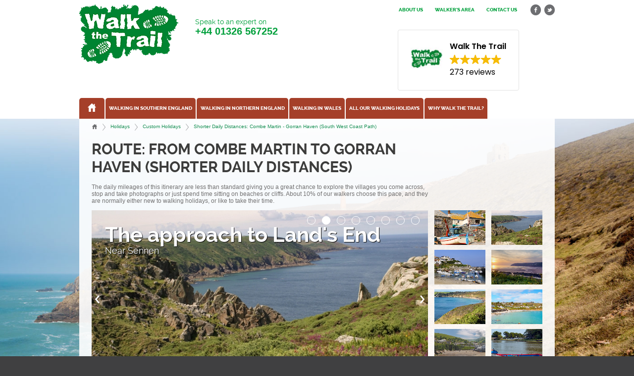

--- FILE ---
content_type: text/html; charset=UTF-8
request_url: https://www.walkthetrail.co.uk/holidays/custom/40/Combe%20Martin/Gorran%20Haven/Shorter%20Daily%20Distances/
body_size: 11121
content:
<!DOCTYPE html>
<!--[if lt IE 7]>      <html class="no-js lt-ie9 lt-ie8 lt-ie7"> <![endif]-->
<!--[if IE 7]>         <html class="no-js lt-ie9 lt-ie8"> <![endif]-->
<!--[if IE 8]>         <html class="no-js lt-ie9"> <![endif]-->
<!--[if gt IE 8]><!--> <html class="no-js page-standard"> <!--<![endif]--><head>
	<meta charset="utf-8">
	<!--[if IE]> <meta http-equiv="X-UA-Compatible" content="IE=edge,chrome=1"> <![endif]-->

	<title>Combe Martin to Gorran Haven Holiday - South West Coast Path | Self Guided with Walk the Trail</title>
	<meta name="description" content="35 day walking holiday itinerary on the South West Coast Path between Combe Martin and Gorran Haven via Ilfracombe, Woolacombe, Croyde, Braunton, Barnstaple, Appledore, Westward Ho!, Clovelly, Hartland Quay, Morwenstow, Bude, Crackington Haven, Tintagel, Port Isaac, Padstow, Porthcothan, Newquay, Perranporth, Portreath, Hayle, St Ives, Zennor, Pendeen, Sennen, Porthcurno, Penzance, Praa Sands, Mullion, The Lizard, Coverack, Helford Passage, Falmouth, Portscatho, Portloe">
	<meta name="google-translate-customization" content="76db0b71bbe21aed-17609dc38031ea2f-g450bfdb211ef25be-14">

	<meta property="og:title" content="Combe Martin to Gorran Haven Holiday - South West Coast Path | Self Guided with Walk the Trail">
	<meta property="og:site_name" content="Walk The Trail">
	<meta property="og:type" content="company">
	<!-- <meta property="og:image" content="https://www.walkthetrail.co.uk/assets/images/facebook-image2.png"> -->
	<meta property="og:url" content="https://www.walkthetrail.co.uk/holidays/custom/40/Combe%20Martin/Gorran%20Haven/Shorter%20Daily%20Distances/">
	<meta property="og:descripton" content="35 day walking holiday itinerary on the South West Coast Path between Combe Martin and Gorran Haven via Ilfracombe, Woolacombe, Croyde, Braunton, Barnstaple, Appledore, Westward Ho!, Clovelly, Hartland Quay, Morwenstow, Bude, Crackington Haven, Tintagel, Port Isaac, Padstow, Porthcothan, Newquay, Perranporth, Portreath, Hayle, St Ives, Zennor, Pendeen, Sennen, Porthcurno, Penzance, Praa Sands, Mullion, The Lizard, Coverack, Helford Passage, Falmouth, Portscatho, Portloe">

	<link rel="stylesheet" href="/assets/css/reset.css">
	<link rel="stylesheet" href="/assets/js/fotorama/fotorama.css">
	<link rel="stylesheet" href="/assets/js/oceanicmenu2/oceanicmenu.css">
	<link rel="stylesheet" href="/assets/js/ui/jquery-ui.css">
	<link rel="stylesheet" href="/assets/css/style.css?_30">
		<!-- <link rel="stylesheet" href="/assets/css/responsive.css"> -->
	<link rel="stylesheet" href="/assets/css/print.css?_3" media="print">
	<script src="/assets/js/libs/modernizr-2.6.2.min.js"></script>

	
	
	<script>
	window['_fs_debug'] = false;
	window['_fs_host'] = 'fullstory.com';
	window['_fs_org'] = '67XK1';
	window['_fs_namespace'] = 'FS';
	(function(m,n,e,t,l,o,g,y){
		if (e in m && m.console && m.console.log) { m.console.log('FullStory namespace conflict. Please set window["_fs_namespace"].'); return;}
		g=m[e]=function(a,b){g.q?g.q.push([a,b]):g._api(a,b);};g.q=[];
		o=n.createElement(t);o.async=1;o.src='https://'+_fs_host+'/s/fs.js';
		y=n.getElementsByTagName(t)[0];y.parentNode.insertBefore(o,y);
		g.identify=function(i,v){g(l,{uid:i});if(v)g(l,v)};g.setUserVars=function(v){g(l,v)};
		g.identifyAccount=function(i,v){o='account';v=v||{};v.acctId=i;g(o,v)};
		g.clearUserCookie=function(c,d,i){if(!c || document.cookie.match('fs_uid=[`;`]*`[`;`]*`[`;`]*`')){
		d=n.domain;while(1){n.cookie='fs_uid=;domain='+d+
		';path=/;expires='+new Date(0).toUTCString();i=d.indexOf('.');if(i<0)break;d=d.slice(i+1)}}};
	})(window,document,window['_fs_namespace'],'script','user');
	</script>
	

	
	<script type="text/javascript">
	(function(a,e,c,f,g,b,d){var h={ak:"1001295632",cl:"-DmXCIPZmGcQkJ663QM"};a[c]=a[c]||function(){(a[c].q=a[c].q||[]).push(arguments)};a[f]||(a[f]=h.ak);b=e.createElement(g);b.async=1;b.src="//www.gstatic.com/wcm/loader.js";d=e.getElementsByTagName(g)[0];d.parentNode.insertBefore(b,d);a._googWcmGet=function(b,d,e){a[c](2,b,h,d,null,new Date,e)}})(window,document,"_googWcmImpl","_googWcmAk","script");
	</script>


<script defer async src='https://cdn.trustindex.io/loader-cert.js?b12c95f18b9e342aa236107ce95'></script>
	

</head>
<body onload="_googWcmGet('gnumber', '01326 567252')">

	<div class="om-container">
		<div class="om-pusher">
		
			<header>
				
		<div class="topbar">
			<div class="wrapper">
				<div class="right">
					<ul class="social">
						<li><a href="https://www.facebook.com/walkthetrailholidays" target="_blank" class="icon icon-fb">facebook</a></li>
						<li><a href="https://www.twitter.com/walk_the_trail" target="_blank" class="icon icon-tw">twitter</a></li>
					</ul>
				</div>
				<div class="right">
					<div class="translate-container">
						<div id="google_translate_element"></div>
					</div>
				</div>
				<div class="right">
					<ul>
						<li><a href="/about-us">About us</a></li>
						<li><a href="/walkers">Walker's Area</a></li>
						<li><a href="/contact-us">Contact us</a></li>
					</ul>
				</div>
			</div>
		</div>

				
				<div class="wrapper">
					<h6><a href="/">Walk The Trail</a></h6>
					<div class="right ctoa">
						<ul>
							<!-- <li class="first"><a href="/contact-us">Send us an email <strong>Click Here</strong></a></li> -->
							<li class="first"><a href="javascript:;">Speak to an expert on <strong>+44 <span class="gnumber">01326 567252</span></strong></a></li>
						</ul>
					</div>
					<div class="right topoffersbox">
	 	 	 	 	 	 <!-- <div id="feefologohere"></div> -->
	 	 	 	 	 	 <script defer async src='https://cdn.trustindex.io/loader.js?51bf57514000007bf446dfc10c0'></script>
					</div>
				</div>
				
				
		<div class="wrapper">
			<nav>
				<ul>
					<li class="home "><a href="/" class="icon"><img src="/assets/images/icon-home.png" alt="Home icon"></a></li>
					<li><a href="https://www.walkthetrail.co.uk/walking-southern-england">Walking in Southern England</a>
																<ul>
										<li><a href="https://www.walkthetrail.co.uk/walking-southern-england/cornwall">Cornwall</a>																							</li>
											<li><a href="https://www.walkthetrail.co.uk/walking-southern-england/cotswold-way">Cotswold Way</a>																							</li>
											<li><a href="https://www.walkthetrail.co.uk/walking-southern-england/dartmoor-and-exmoor">Dartmoor and Exmoor</a>																							</li>
											<li><a href="https://www.walkthetrail.co.uk/walking-southern-england/the-saints-way">Saints Way</a>																							</li>
											<li><a href="https://www.walkthetrail.co.uk/walking-southern-england/somerset-and-north-devon">Somerset and North Devon</a>																							</li>
											<li><a href="https://www.walkthetrail.co.uk/walking-southern-england/south-devon-and-dorset">South Devon and Dorset</a>																							</li>
											<li><a href="https://www.walkthetrail.co.uk/walking-southern-england/south-downs-way">South Downs Way</a>																							</li>
											<li><a href="https://www.walkthetrail.co.uk/walking-southern-england/south-west-coast-path">South West Coast Path</a>																							</li>
																				</ul>
															</li>
						<li><a href="https://www.walkthetrail.co.uk/walking-northern-england">Walking in Northern England</a>
																<ul>
										<li><a href="https://www.walkthetrail.co.uk/walking-northern-england/coast-to-coast">Coast to Coast</a>																							</li>
											<li><a href="https://www.walkthetrail.co.uk/walking-northern-england/dales-way">Dales Way</a>																							</li>
											<li><a href="https://www.walkthetrail.co.uk/walking-northern-england/hadrians-wall">Hadrian's Wall</a>																							</li>
											<li><a href="https://www.walkthetrail.co.uk/walking-northern-england/walking-lake-district">Lake District</a>																							</li>
																				</ul>
															</li>
						<li><a href="https://www.walkthetrail.co.uk/walking-wales">Walking in Wales</a>
																<ul>
										<li><a href="https://www.walkthetrail.co.uk/walking-wales/pembrokeshire-coast-path">Pembrokeshire Coast Path</a>																							</li>
																				</ul>
															</li>
						<li><a href="https://www.walkthetrail.co.uk/all-our-walking-holidays">All our walking holidays</a>
																<ul>
																					<li><a href="https://www.walkthetrail.co.uk/holidays/16/south-west-coast-path-minehead-to-westward-ho">South West Coast Path - Minehead to Westward Ho!</a></li>
																						<li><a href="https://www.walkthetrail.co.uk/holidays/15/south-west-coast-path-westward-ho-to-padstow">South West Coast Path - Westward Ho! to Padstow</a></li>
																						<li><a href="https://www.walkthetrail.co.uk/holidays/14/south-west-coast-path-padstow-to-st-ives">South West Coast Path - Padstow to St Ives</a></li>
																						<li><a href="https://www.walkthetrail.co.uk/holidays/10/south-west-coast-path-st-ives-to-penzance">South West Coast Path - St Ives to Penzance</a></li>
																						<li><a href="https://www.walkthetrail.co.uk/holidays/13/south-west-coast-path-penzance-to-falmouth">South West Coast Path - Penzance to Falmouth</a></li>
																						<li><a href="https://www.walkthetrail.co.uk/holidays/24/south-west-coast-path-falmouth-to-plymouth">South West Coast Path - Falmouth to Plymouth</a></li>
																						<li><a href="https://www.walkthetrail.co.uk/holidays/12/south-west-coast-path-plymouth-to-brixham">South West Coast Path - Plymouth to Brixham</a></li>
																						<li><a href="https://www.walkthetrail.co.uk/holidays/25/south-west-coast-path-brixham-to-exmouth">South West Coast Path - Brixham to Exmouth</a></li>
																						<li><a href="https://www.walkthetrail.co.uk/holidays/41/south-west-coast-path-exmouth-to-lyme-regis">South West Coast Path - Exmouth to Lyme Regis</a></li>
																						<li><a href="https://www.walkthetrail.co.uk/holidays/11/south-west-coast-path-lyme-regis-to-poole">South West Coast Path - Lyme Regis to Poole</a></li>
																						<li><a href="https://www.walkthetrail.co.uk/holidays/36/south-west-coast-path-minehead-to-st-ives">South West Coast Path - Minehead to St Ives</a></li>
																						<li><a href="https://www.walkthetrail.co.uk/holidays/37/south-west-coast-path-st-ives-to-plymouth">South West Coast Path - St Ives to Plymouth</a></li>
																						<li><a href="https://www.walkthetrail.co.uk/holidays/38/south-west-coast-path-plymouth-to-poole">South West Coast Path - Plymouth to Poole</a></li>
																						<li><a href="https://www.walkthetrail.co.uk/holidays/43/saints-way-padstow-to-fowey">Saints Way - Padstow to Fowey</a></li>
																						<li><a href="https://www.walkthetrail.co.uk/holidays/26/dartmoor-exmoor-the-two-moors-way">Dartmoor & Exmoor - The Two Moors Way</a></li>
																						<li><a href="https://www.walkthetrail.co.uk/holidays/47/cotswold-way-chipping-campden-to-bath">Cotswold Way - Chipping Campden to Bath</a></li>
																						<li><a href="https://www.walkthetrail.co.uk/holidays/49/south-downs-way-winchester-to-eastbourne">South Downs Way - Winchester to Eastbourne</a></li>
																						<li><a href="https://www.walkthetrail.co.uk/holidays/5/pembrokeshire-coast-path-st-dogmaels-to-amroth">Pembrokeshire Coast Path - St Dogmaels to Amroth</a></li>
																						<li><a href="https://www.walkthetrail.co.uk/holidays/2/pembrokeshire-north-st-dogmaels-to-st-davids">Pembrokeshire North - St Dogmaels to St Davids</a></li>
																						<li><a href="https://www.walkthetrail.co.uk/holidays/3/pembrokeshire-central-st-davids-to-milford-haven">Pembrokeshire Central - St Davids to Milford Haven</a></li>
																						<li><a href="https://www.walkthetrail.co.uk/holidays/4/pembrokeshire-south-milford-haven-to-amroth">Pembrokeshire South - Milford Haven to Amroth</a></li>
																						<li><a href="https://www.walkthetrail.co.uk/holidays/50/hadrians-wall-path">Hadrian's Wall Path</a></li>
																						<li><a href="https://www.walkthetrail.co.uk/holidays/48/dales-way-ilkley-to-bowness-on-windermere">Dales Way - Ilkley to Bowness-On-Windermere</a></li>
																						<li><a href="https://www.walkthetrail.co.uk/holidays/51/wainwrights-coast-to-coast-st-bees-to-robin-hoods-bay">Wainwright's Coast to Coast - St Bees to Robin Hood's Bay</a></li>
																						<li><a href="https://www.walkthetrail.co.uk/holidays/52/wainwrights-coast-to-coast-west-st-bees-to-kirkby-stephen">Wainwright's Coast to Coast West - St Bees to Kirkby Stephen</a></li>
																						<li><a href="https://www.walkthetrail.co.uk/holidays/53/wainwrights-coast-to-coast-east-kirkby-stephen-to-robin-hoods-bay">Wainwright's Coast to Coast East - Kirkby Stephen to Robin Hood's Bay</a></li>
																				</ul>
															</li>
						<li><a href="https://www.walkthetrail.co.uk/why-walk-the-trail">Why Walk the Trail?</a>
																<ul>
										<li><a href="https://www.walkthetrail.co.uk/why-walk-the-trail/solo-or-walking-in-a-group">On your own or in a group</a>																							</li>
											<li><a href="https://www.walkthetrail.co.uk/why-walk-the-trail/responsible-tourism">Responsible Tourism</a>																							</li>
											<li><a href="https://www.walkthetrail.co.uk/why-walk-the-trail/read-the-reviews">Read the Reviews</a>																							</li>
											<li><a href="https://www.walkthetrail.co.uk/why-walk-the-trail/tailored-holidays">Tailored Holidays</a>																							</li>
											<li><a href="https://www.walkthetrail.co.uk/why-walk-the-trail/faqs">Frequently Asked Questions</a>																							</li>
																				</ul>
															</li>
											<!--
					<li class="last"><a href="javascript:;" class="finder-link" style="background: #f9701e;">Offers!</a></li>
					-->
				</ul>
			</nav>
		</div>

		
			</header>
			
			<div id="middle" class="bg-3">
				<div class="wrapper">
		<div class="container breadcrumbs">
		<ul>
								<li><a href="/" class="icon icon-home">Home</a></li>
										<li class="divider"></li>
										<li><a href="/">Holidays</a></li>
										<li class="divider"></li>
										<li><a href="/destinations/type/custom-holidays">Custom Holidays</a></li>
										<li class="divider"></li>
										<li><a href="/holidays/custom/40/Combe Martin/Gorran Haven/Shorter Daily Distances">Shorter Daily Distances: Combe Martin - Gorran Haven (South West Coast Path)</a></li>
							</ul>
	</div>
	
	
	<div class="container">
		
	<div class="holidaytype_custom" data-holiday="40" data-itinerary="Shorter Daily Distances" data-from="Combe Martin" data-to="Gorran Haven">
	
		<div class="container">
			<div class="nine cols">
				<h1 class="name">Route: From Combe Martin to Gorran Haven (Shorter Daily Distances)</h1>
									<p>The daily mileages of this itinerary are less than standard giving you a great chance to explore the villages you come across, stop and take photographs or just spend time sitting on beaches or cliffs. About 10% of our walkers choose this pace, and they are normally either new to walking holidays, or like to take their time.</p>
								</div>
			<div class="three cols last">
				<div style="margin-top: 0; margin-left: 34%;">
					<div class="addthis_sharing_toolbox"></div>
				</div>
			</div>
		</div>
		
		<div class="container hero-slideshow">
			<div class="nine cols">
	
				<div class="fotorama" data-width="100%" data-ratio="720/380" data-fit="cover" data-nav="dots" data-navposition="top" data-autoplay="true" data-loop="true" data-shuffle="false">
												<a href="/assets/uploads/headerimages/cadgwith.jpg" data-caption="On the Slipway &lt;small&gt; Fishing Boat at Cadgwith, Cornwall&lt;small/&gt;"></a>
														<a href="/assets/uploads/headerimages/landsend-2.jpg" data-caption="The approach to Land's End &lt;small&gt; Near Sennen&lt;small/&gt;"></a>
														<a href="/assets/uploads/headerimages/newquayharbour.jpg" data-caption="Newquay Harbour &lt;small&gt;Popular tourist town of Newquay, Cornwall&lt;small/&gt;"></a>
														<a href="/assets/uploads/headerimages/croyde-bay.jpg" data-caption="Sunset over the Bay &lt;small&gt;Looking across Croyde Bay, North Devon&lt;small/&gt;"></a>
														<a href="/assets/uploads/headerimages/praasands.jpg" data-caption="Looking back near Praa Sands &lt;small&gt;Between Marazion and Porthleven, Cornwall&lt;small/&gt;"></a>
														<a href="/assets/uploads/headerimages/coverack2.jpg" data-caption="Fishing Village &lt;small&gt;The fishing village of Coverack, Cornwall&lt;small/&gt;"></a>
														<a href="/assets/uploads/headerimages/combemartin.jpg" data-caption="Combe Martin&lt;small&gt; One of many seaside towns along the path&lt;small/&gt;"></a>
														<a href="/assets/uploads/headerimages/budecanal.jpg" data-caption="Bude Canal &lt;small&gt;The only canal in Cornwall, Bude&lt;small/&gt;"></a>
											</div>
				
			</div>
			<div class="three cols last">
			
				<div class="gallery-thumbs">
												<a href="/assets/uploads/headerimages/cadgwith.jpg" data-index="0"><img src="/assets/uploads/headerimages/cadgwith.jpg" alt="Gallery thumbnail"></a>
														<a href="/assets/uploads/headerimages/landsend-2.jpg" data-index="1"><img src="/assets/uploads/headerimages/landsend-2.jpg" alt="Gallery thumbnail"></a>
														<a href="/assets/uploads/headerimages/newquayharbour.jpg" data-index="2"><img src="/assets/uploads/headerimages/newquayharbour.jpg" alt="Gallery thumbnail"></a>
														<a href="/assets/uploads/headerimages/croyde-bay.jpg" data-index="3"><img src="/assets/uploads/headerimages/croyde-bay.jpg" alt="Gallery thumbnail"></a>
														<a href="/assets/uploads/headerimages/praasands.jpg" data-index="4"><img src="/assets/uploads/headerimages/praasands.jpg" alt="Gallery thumbnail"></a>
														<a href="/assets/uploads/headerimages/coverack2.jpg" data-index="5"><img src="/assets/uploads/headerimages/coverack2.jpg" alt="Gallery thumbnail"></a>
														<a href="/assets/uploads/headerimages/combemartin.jpg" data-index="6"><img src="/assets/uploads/headerimages/combemartin.jpg" alt="Gallery thumbnail"></a>
														<a href="/assets/uploads/headerimages/budecanal.jpg" data-index="7"><img src="/assets/uploads/headerimages/budecanal.jpg" alt="Gallery thumbnail"></a>
											</div>
				
			</div>
		</div>
	
		<div class="container">
			<div class="nine cols">
	
				<div class="tabs">
					<nav>
						<ul>
							<li class="active"><a href="javascript:;" data-tabcontent="itinerarycosts">Itinerary &amp; Costs</a></li>
							<li style="display:none;"><a href="javascript:;" data-tabcontent="map">Map</a></li>
							<li style="display:none;"><a href="javascript:;" data-tabcontent="importantinfo">Important Info</a></li>
						</ul>
					</nav>
				</div>
		
			</div>
		</div>
		
		<div class="container">
			<div class="nine cols">
	
				<section class="tabcontent tab-itinerarycosts tabcontent-active">
					<h4>Itinerary &amp; Costs</h4>
	
										<!--
					<div class="summary-container">
						
									<p>The daily mileages of this itinerary are less than standard giving you a great chance to explore the villages you come across, stop and take photographs or just spend time sitting on beaches or cliffs. About 10% of our walkers choose this pace, and they are normally either new to walking holidays, or like to take their time.</p>
										</div>
					-->
					
					<div class="container results-filter">
						<label class="normal" style="margin-left: 1em;">Number in group:</label>
						<select name="numberingroup">
							<option value="1">1</option>
								<option value="2" selected>2</option>
								<option value="3">3</option>
								<option value="4">4</option>
								<option value="5">5 or more</option>
														</select> 
					</div>
					
					<hr>
					
					<div class="container">
						<div class="six cols">
							<h2>The Daily Itinerary</h2>
							<p>Click on a day for further information.</p>
							
							<div class="dailyitinerary-container">
								
						<div class="itinerary">
																<div class="day">
										<a href="javascript:;"> <strong>Day 1: Arrive</strong></a>
										<section class="stats">
											<span class="l">Combe Martin</span> 
																					</section>
										<section class="stats stats-lower">
																																</section>
																				
										<!--
																				-->
										
																				
																			</div>
																		<div class="day">
										<a href="javascript:;"> <strong>Day 2: </strong></a>
										<section class="stats">
											<span class="l">Combe Martin</span> 
																						<span class="m">to</span> 
											<span class="r">Ilfracombe</span>
																					</section>
										<section class="stats stats-lower">
											<span class="l">Distance: 5.5 miles</span> 											<span class="r c">Difficulty: Moderate/Strenuous</span>										</section>
																				
										<!--
																				-->
										
																				
																			</div>
																		<div class="day">
										<a href="javascript:;"> <strong>Day 3: </strong></a>
										<section class="stats">
											<span class="l">Ilfracombe</span> 
																						<span class="m">to</span> 
											<span class="r">Woolacombe</span>
																					</section>
										<section class="stats stats-lower">
											<span class="l">Distance: 8.5 miles</span> 											<span class="r c">Difficulty: Moderate</span>										</section>
																				
										<!--
																				-->
										
																				
																			</div>
																		<div class="day">
										<a href="javascript:;"> <strong>Day 4: </strong></a>
										<section class="stats">
											<span class="l">Woolacombe</span> 
																						<span class="m">to</span> 
											<span class="r">Croyde</span>
																					</section>
										<section class="stats stats-lower">
											<span class="l">Distance: 6 miles</span> 											<span class="r c">Difficulty: Moderate</span>										</section>
																				
										<!--
																				-->
										
																				
																			</div>
																		<div class="day">
										<a href="javascript:;"> <strong>Day 5: </strong></a>
										<section class="stats">
											<span class="l">Croyde</span> 
																						<span class="m">to</span> 
											<span class="r">Braunton</span>
																					</section>
										<section class="stats stats-lower">
											<span class="l">Distance: 9 miles</span> 											<span class="r c">Difficulty: Easy</span>										</section>
																				
										<!--
																				-->
										
																				
																			</div>
																		<div class="day">
										<a href="javascript:;"> <strong>Day 6: </strong></a>
										<section class="stats">
											<span class="l">Braunton</span> 
																						<span class="m">to</span> 
											<span class="r">Barnstaple</span>
																					</section>
										<section class="stats stats-lower">
											<span class="l">Distance: 5 miles</span> 											<span class="r c">Difficulty: Easy</span>										</section>
																				
										<!--
																				-->
										
																				
																			</div>
																		<div class="day">
										<a href="javascript:;"><em>-</em> <strong>Day 7: </strong></a>
										<section class="stats">
											<span class="l">Barnstaple</span> 
																						<span class="m">to</span> 
											<span class="r">Appledore</span>
																					</section>
										<section class="stats stats-lower">
											<span class="l">Distance: 8 miles</span> 											<span class="r c">Difficulty: Easy</span>										</section>
																					<div class="moreinfo" style="padding: 0.75em; padding-top:0;">
												<p>This does not include the walk into Bideford.  Instead, this makes use of the ferry operating between Instow and Appledore.  The ferry operates 2 hours either side of high tide.  If the ferry is not operating, then there is a regular bus service from Instow to Appledore.</p>
											</div>
																				
										<!--
																				-->
										
																				
																			</div>
																		<div class="day">
										<a href="javascript:;"> <strong>Day 8: </strong></a>
										<section class="stats">
											<span class="l">Appledore</span> 
																						<span class="m">to</span> 
											<span class="r">Westward Ho!</span>
																					</section>
										<section class="stats stats-lower">
											<span class="l">Distance: 5 miles</span> 											<span class="r c">Difficulty: Easy</span>										</section>
																				
										<!--
																				-->
										
																				
																			</div>
																		<div class="day">
										<a href="javascript:;"><em>-</em> <strong>Day 9: </strong></a>
										<section class="stats">
											<span class="l">Westward Ho!</span> 
																						<span class="m">to</span> 
											<span class="r">Clovelly</span>
																					</section>
										<section class="stats stats-lower">
											<span class="l">Distance: 11.5 miles</span> 											<span class="r c">Difficulty: Easy/Strenuous</span>										</section>
																					<div class="moreinfo" style="padding: 0.75em; padding-top:0;">
												<p><b><p style="color:red;">IMPORTANT - Clovelly is a private village, so there are some access restrictions around luggage delivery.  Please ask prior to booking for further information.</b></p>
											</div>
																				
										<!--
																				-->
										
																				
																			</div>
																		<div class="day">
										<a href="javascript:;"> <strong>Day 10: </strong></a>
										<section class="stats">
											<span class="l">Clovelly</span> 
																						<span class="m">to</span> 
											<span class="r">Hartland Quay</span>
																					</section>
										<section class="stats stats-lower">
											<span class="l">Distance: 10 miles</span> 											<span class="r c">Difficulty: Moderate/Strenuous</span>										</section>
																				
										<!--
																				-->
										
																				
																			</div>
																		<div class="day">
										<a href="javascript:;"><em>-</em> <strong>Day 11: </strong></a>
										<section class="stats">
											<span class="l">Hartland Quay</span> 
																						<span class="m">to</span> 
											<span class="r">Morwenstow</span>
																					</section>
										<section class="stats stats-lower">
											<span class="l">Distance: 8.5 miles</span> 											<span class="r c">Difficulty: Strenuous</span>										</section>
																					<div class="moreinfo" style="padding: 0.75em; padding-top:0;">
												<p><i>Due to a lack of accommodation in Morwenstow,  it may be necessary to accommodate you elsewhere and include transfers to and from the accommodation.</i></p>
											</div>
																				
										<!--
																				-->
										
																				
																			</div>
																		<div class="day">
										<a href="javascript:;"> <strong>Day 12: </strong></a>
										<section class="stats">
											<span class="l">Morwenstow</span> 
																						<span class="m">to</span> 
											<span class="r">Bude</span>
																					</section>
										<section class="stats stats-lower">
											<span class="l">Distance: 7.5 miles</span> 											<span class="r c">Difficulty: Strenuous</span>										</section>
																				
										<!--
																				-->
										
																				
																			</div>
																		<div class="day">
										<a href="javascript:;"><em>-</em> <strong>Day 13: </strong></a>
										<section class="stats">
											<span class="l">Bude</span> 
																						<span class="m">to</span> 
											<span class="r">Crackington Haven</span>
																					</section>
										<section class="stats stats-lower">
											<span class="l">Distance: 10 miles</span> 											<span class="r c">Difficulty: Strenuous</span>										</section>
																					<div class="moreinfo" style="padding: 0.75em; padding-top:0;">
												<p><i>Due to a lack of accommodation in Crackington Haven,  it may be necessary to accommodate you elsewhere and include transfers to and from the accommodation.</i></p>
											</div>
																				
										<!--
																				-->
										
																				
																			</div>
																		<div class="day">
										<a href="javascript:;"> <strong>Day 14: </strong></a>
										<section class="stats">
											<span class="l">Crackington Haven</span> 
																						<span class="m">to</span> 
											<span class="r">Tintagel</span>
																					</section>
										<section class="stats stats-lower">
											<span class="l">Distance: 11.5 miles</span> 											<span class="r c">Difficulty: Strenuous/Moderate</span>										</section>
																				
										<!--
																				-->
										
																				
																			</div>
																		<div class="day">
										<a href="javascript:;"> <strong>Day 15: </strong></a>
										<section class="stats">
											<span class="l">Tintagel</span> 
																						<span class="m">to</span> 
											<span class="r">Port Isaac</span>
																					</section>
										<section class="stats stats-lower">
											<span class="l">Distance: 9.5 miles</span> 											<span class="r c">Difficulty: Strenuous</span>										</section>
																				
										<!--
																				-->
										
																				
																			</div>
																		<div class="day">
										<a href="javascript:;"><em>-</em> <strong>Day 16: </strong></a>
										<section class="stats">
											<span class="l">Port Isaac</span> 
																						<span class="m">to</span> 
											<span class="r">Padstow</span>
																					</section>
										<section class="stats stats-lower">
											<span class="l">Distance: 12 miles</span> 											<span class="r c">Difficulty: Strenuous</span>										</section>
																					<div class="moreinfo" style="padding: 0.75em; padding-top:0;">
												<p><i>Short ferry ride from Rock to Padstow.</i></p>
											</div>
																				
										<!--
																				-->
										
																				
																			</div>
																		<div class="day">
										<a href="javascript:;"><em>-</em> <strong>Day 17: </strong></a>
										<section class="stats">
											<span class="l">Padstow</span> 
																						<span class="m">to</span> 
											<span class="r">Porthcothan</span>
																					</section>
										<section class="stats stats-lower">
											<span class="l">Distance: 13.5 miles</span> 											<span class="r c">Difficulty: Easy</span>										</section>
																					<div class="moreinfo" style="padding: 0.75em; padding-top:0;">
												<p><i>Due to a lack of accommodation in Porthcothan,  it may be necessary to accommodate you elsewhere and include transfers to and from the accommodation.</i></p>
											</div>
																				
										<!--
																				-->
										
																				
																			</div>
																		<div class="day">
										<a href="javascript:;"> <strong>Day 18: </strong></a>
										<section class="stats">
											<span class="l">Porthcothan</span> 
																						<span class="m">to</span> 
											<span class="r">Newquay</span>
																					</section>
										<section class="stats stats-lower">
											<span class="l">Distance: 10.5 miles</span> 											<span class="r c">Difficulty: Moderate</span>										</section>
																				
										<!--
																				-->
										
																				
																			</div>
																		<div class="day">
										<a href="javascript:;"><em>-</em> <strong>Day 19: </strong></a>
										<section class="stats">
											<span class="l">Newquay</span> 
																						<span class="m">to</span> 
											<span class="r">Perranporth</span>
																					</section>
										<section class="stats stats-lower">
											<span class="l">Distance: 11 miles</span> 											<span class="r c">Difficulty: Moderate/Strenuous</span>										</section>
																					<div class="moreinfo" style="padding: 0.75em; padding-top:0;">
												<p>The distance above is based on crossing The Gannel at Fern Pit Cafe, either using the bridge (low tide) or the ferry (high tide / operates May to mid September).  There are 2 alternative bridges to take a little further upstream.  Penpol Bridge +1 mile or Trenance Bridge +2.5 miles.</p>
											</div>
																				
										<!--
																				-->
										
																				
																			</div>
																		<div class="day">
										<a href="javascript:;"> <strong>Day 20: </strong></a>
										<section class="stats">
											<span class="l">Perranporth</span> 
																						<span class="m">to</span> 
											<span class="r">Portreath</span>
																					</section>
										<section class="stats stats-lower">
											<span class="l">Distance: 12 miles</span> 											<span class="r c">Difficulty: Moderate/Strenuous</span>										</section>
																				
										<!--
																				-->
										
																				
																			</div>
																		<div class="day">
										<a href="javascript:;"> <strong>Day 21: </strong></a>
										<section class="stats">
											<span class="l">Portreath</span> 
																						<span class="m">to</span> 
											<span class="r">Hayle</span>
																					</section>
										<section class="stats stats-lower">
											<span class="l">Distance: 12 miles</span> 											<span class="r c">Difficulty: Moderate/Easy</span>										</section>
																				
										<!--
																				-->
										
																				
																			</div>
																		<div class="day">
										<a href="javascript:;"> <strong>Day 22: </strong></a>
										<section class="stats">
											<span class="l">Hayle</span> 
																						<span class="m">to</span> 
											<span class="r">St Ives</span>
																					</section>
										<section class="stats stats-lower">
											<span class="l">Distance: 6 miles</span> 											<span class="r c">Difficulty: Easy</span>										</section>
																				
										<!--
																				-->
										
																				
																			</div>
																		<div class="day">
										<a href="javascript:;"><em>-</em> <strong>Day 23: </strong></a>
										<section class="stats">
											<span class="l">St Ives</span> 
																						<span class="m">to</span> 
											<span class="r">Zennor</span>
																					</section>
										<section class="stats stats-lower">
											<span class="l">Distance: 6.5 miles</span> 											<span class="r c">Difficulty: Strenuous</span>										</section>
																					<div class="moreinfo" style="padding: 0.75em; padding-top:0;">
												<p><i>Due to a lack of accommodation in Zennor,  it may be necessary to accommodate you elsewhere and include transfers to and from the accommodation.</i></p>
											</div>
																				
										<!--
																				-->
										
																				
																			</div>
																		<div class="day">
										<a href="javascript:;"> <strong>Day 24: </strong></a>
										<section class="stats">
											<span class="l">Zennor</span> 
																						<span class="m">to</span> 
											<span class="r">Pendeen</span>
																					</section>
										<section class="stats stats-lower">
											<span class="l">Distance: 8.5 miles</span> 											<span class="r c">Difficulty: Strenuous</span>										</section>
																				
										<!--
																				-->
										
																				
																			</div>
																		<div class="day">
										<a href="javascript:;"> <strong>Day 25: </strong></a>
										<section class="stats">
											<span class="l">Pendeen</span> 
																						<span class="m">to</span> 
											<span class="r">Sennen</span>
																					</section>
										<section class="stats stats-lower">
											<span class="l">Distance: 9 miles</span> 											<span class="r c">Difficulty: Strenuous/Moderate</span>										</section>
																				
										<!--
																				-->
										
																				
																			</div>
																		<div class="day">
										<a href="javascript:;"><em>-</em> <strong>Day 26: </strong></a>
										<section class="stats">
											<span class="l">Sennen</span> 
																						<span class="m">to</span> 
											<span class="r">Porthcurno</span>
																					</section>
										<section class="stats stats-lower">
											<span class="l">Distance: 6.5 miles</span> 											<span class="r c">Difficulty: Moderate/Easy</span>										</section>
																					<div class="moreinfo" style="padding: 0.75em; padding-top:0;">
												<p><i>Due to a lack of accommodation in Porthcurno,  it may be necessary to accommodate you elsewhere and include transfers to and from the accommodation.</i></p>
											</div>
																				
										<!--
																				-->
										
																				
																			</div>
																		<div class="day">
										<a href="javascript:;"> <strong>Day 27: </strong></a>
										<section class="stats">
											<span class="l">Porthcurno</span> 
																						<span class="m">to</span> 
											<span class="r">Penzance</span>
																					</section>
										<section class="stats stats-lower">
											<span class="l">Distance: 11 miles</span> 											<span class="r c">Difficulty: Moderate</span>										</section>
																				
										<!--
																				-->
										
																				
																			</div>
																		<div class="day">
										<a href="javascript:;"><em>-</em> <strong>Day 28: </strong></a>
										<section class="stats">
											<span class="l">Penzance</span> 
																						<span class="m">to</span> 
											<span class="r">Praa Sands</span>
																					</section>
										<section class="stats stats-lower">
											<span class="l">Distance: 9.5 miles</span> 											<span class="r c">Difficulty: Easy/Moderate</span>										</section>
																					<div class="moreinfo" style="padding: 0.75em; padding-top:0;">
												<p><i>Due to a lack of accommodation in Praa Sands,  it may be necessary to accommodate you elsewhere and include transfers to and from the accommodation.</i></p>
											</div>
																				
										<!--
																				-->
										
																				
																			</div>
																		<div class="day">
										<a href="javascript:;"> <strong>Day 29: </strong></a>
										<section class="stats">
											<span class="l">Praa Sands</span> 
																						<span class="m">to</span> 
											<span class="r">Mullion</span>
																					</section>
										<section class="stats stats-lower">
											<span class="l">Distance: 12 miles</span> 											<span class="r c">Difficulty: Moderate</span>										</section>
																				
										<!--
																				-->
										
																				
																			</div>
																		<div class="day">
										<a href="javascript:;"> <strong>Day 30: </strong></a>
										<section class="stats">
											<span class="l">Mullion</span> 
																						<span class="m">to</span> 
											<span class="r">The Lizard</span>
																					</section>
										<section class="stats stats-lower">
											<span class="l">Distance: 8 miles</span> 											<span class="r c">Difficulty: Moderate</span>										</section>
																				
										<!--
																				-->
										
																				
																			</div>
																		<div class="day">
										<a href="javascript:;"> <strong>Day 31: </strong></a>
										<section class="stats">
											<span class="l">The Lizard</span> 
																						<span class="m">to</span> 
											<span class="r">Coverack</span>
																					</section>
										<section class="stats stats-lower">
											<span class="l">Distance: 10.5 miles</span> 											<span class="r c">Difficulty: Moderate/Strenuous</span>										</section>
																				
										<!--
																				-->
										
																				
																			</div>
																		<div class="day">
										<a href="javascript:;"><em>-</em> <strong>Day 32: </strong></a>
										<section class="stats">
											<span class="l">Coverack</span> 
																						<span class="m">to</span> 
											<span class="r">Helford Passage</span>
																					</section>
										<section class="stats stats-lower">
											<span class="l">Distance: 13 miles</span> 											<span class="r c">Difficulty: Moderate</span>										</section>
																					<div class="moreinfo" style="padding: 0.75em; padding-top:0;">
												<p>There are 2 river crossings to consider today.  Gillan Creek can be waded 3 hour either side of low tide and there is a small ferry operating 3 hours either side of high tide April til October.  The Helford can be crossed throughout the day using the ferry.  During Spring tides, there are occasions where the Helford ferry is unable to operate for 1-3 hours if the tide is extremely low.<br />
</br><br />
<i>Due to a lack of accommodation in Helford, it may be necessary to accommodate you elsewhere and include transfers to and from the accommodation.</i></p>
											</div>
																				
										<!--
																				-->
										
																				
																			</div>
																		<div class="day">
										<a href="javascript:;"> <strong>Day 33: </strong></a>
										<section class="stats">
											<span class="l">Helford Passage</span> 
																						<span class="m">to</span> 
											<span class="r">Falmouth</span>
																					</section>
										<section class="stats stats-lower">
											<span class="l">Distance: 9.5 miles</span> 											<span class="r c">Difficulty: Easy</span>										</section>
																				
										<!--
																				-->
										
																				
																			</div>
																		<div class="day">
										<a href="javascript:;"><em>-</em> <strong>Day 34: </strong></a>
										<section class="stats">
											<span class="l">Falmouth</span> 
																						<span class="m">to</span> 
											<span class="r">Portscatho</span>
																					</section>
										<section class="stats stats-lower">
											<span class="l">Distance: 7.5 miles</span> 											<span class="r c">Difficulty: Easy</span>										</section>
																					<div class="moreinfo" style="padding: 0.75em; padding-top:0;">
												<p><i>Two ferry crossings are required on this stretch.</i></p>
											</div>
																				
										<!--
																				-->
										
																				
																			</div>
																		<div class="day">
										<a href="javascript:;"><em>-</em> <strong>Day 35: </strong></a>
										<section class="stats">
											<span class="l">Portscatho</span> 
																						<span class="m">to</span> 
											<span class="r">Portloe</span>
																					</section>
										<section class="stats stats-lower">
											<span class="l">Distance: 7.5 miles</span> 											<span class="r c">Difficulty: Strenuous</span>										</section>
																					<div class="moreinfo" style="padding: 0.75em; padding-top:0;">
												<p><i>Due to a lack of accommodation in Portloe,  it may be necessary to accommodate you elsewhere and include transfers to and from the accommodation.</i></p>
											</div>
																				
										<!--
																				-->
										
																				
																			</div>
																		<div class="day">
										<a href="javascript:;"><em>-</em> <strong>Day 36: </strong></a>
										<section class="stats">
											<span class="l">Portloe</span> 
																						<span class="m">to</span> 
											<span class="r">Gorran Haven</span>
																					</section>
										<section class="stats stats-lower">
											<span class="l">Distance: 9 miles</span> 											<span class="r c">Difficulty: Strenuous/Easy</span>										</section>
																					<div class="moreinfo" style="padding: 0.75em; padding-top:0;">
												<p><i>Due to a lack of accommodation in Gorran Haven,  it may be necessary to accommodate you elsewhere and include transfers to and from the accommodation.</i></p>
											</div>
																				
										<!--
																				-->
										
																				
																			</div>
																		<div class="day">
										<a href="javascript:;"> <strong>Day 37: Depart</strong></a>
										<section class="stats">
											<span class="l">Gorran Haven</span> 
																					</section>
										<section class="stats stats-lower">
																																</section>
																				
										<!--
																				-->
										
																				
																			</div>
															</div>
							</div>
						</div>
						<div class="one col">&nbsp;</div>
						<div class="five cols last">
							<h2>What's Included</h2>
							<div class="whatsincluded-container">
								
													<ul class="with-icons">
																	<li class="clearfix icon-" style="background-image: url('/assets/images/icons/bw-double-bedroom-icon-256.png');" title="Accommodation for the length of your holiday">Accommodation for the length of your holiday including the night before you start walking and the evening after your final day's walking in good quality B&Bs, Inns and small hotels.  This will be en-suite wherever possible.</li>
																		<li class="clearfix icon-" style="background-image: url('/assets/images/icons/bw-breakfast-icon-256.png');" title="Breakfast">Breakfast - This may be a full cooked or continental option depending on accommodation.  Evening meals can be arranged with certain accommodations for an additional charge.</li>
																		<li class="clearfix icon-" style="background-image: url('/assets/images/icons/bw-print-your-own-itinerary-icon-256.png');" title="Personalised Holiday Pack">A Personalised Holiday Pack containing maps and addresses for accommodations, pick up points and daily mileage information.</li>
																		<li class="clearfix icon-" style="background-image: url('/assets/images/icons/bw-tide-times-icon-256.png');" title="Tide & Ferry Information">If you are crossing a river using a ferry or on foot at low tide then we will provide you with the relevant information to assist.</li>
																		<li class="clearfix icon-" style="background-image: url('/assets/images/icons/bw-luggage-transfers-icon-256.png');" title="Luggage Transfers">Luggage transfers between each accommodation.  1 bag per person up to 20 kilograms.  Extra bags can be added upon request for an additional fee.</li>
																		<li class="clearfix icon-" style="background-image: url('/assets/images/icons/bw-phone-support-icon-256.png');" title="Phone Line Support">Phone line support between the hours of 0900-1900, 7 days a week for the length of your holiday.</li>
																		<li class="clearfix icon-" style="background-image: url('/assets/images/icons/bw-taxi-icon-256.png');" title="Free People transfers (if required)">If required, path to accommodation or round river transfers (free of charge)</li>
																		<li class="clearfix icon-" style="background-image: url('/assets/images/icons/mobileapp.png');" title="Your route on AllTrails">We now offer all our routes on the AllTrails App.  Use one of the most popular route apps for turn by turn voice navigation, the ability to use offline, and sync with Garmin and Wahoo products.</li>
																</ul>
														<div class="tintbox">
								<h2>Optional Extras</h2>
								<p>The following items are optional and can be removed to reduce the cost of your holiday.</p>
								<ul class="optionals with-icons">
																					<li style="background-image: url('/assets/images/icons/bw-guidebook-icon-256.png');" title="Guide Book"><input type="checkbox" value="19" checked id="optional_19" data-type="optionalticked"> <label for="optional_19">A comprehensive guide book for the area in which you are walking.  This will detail important information about each town and village you visit.</label></li>
																								<li style="background-image: url('/assets/images/icons/bw-Map-icon-256.png');" title="Walking Map(s)"><input type="checkbox" value="20" checked id="optional_20" data-type="optionalticked"> <label for="optional_20">Map(s) for the area you are walking, specifically designed for walkers.</label></li>
																								<li style="background-image: url('/assets/images/icons/bw-posted-holiday-pack-icon-256.png');" title="Delivery of your Holiday Pack"><input type="checkbox" value="24" checked id="optional_24" data-type="optionalticked"> <label for="optional_24">Your holiday pack posted to your home address.  Unticking this box, indicates that you would prefer to print the pack yourself.</label></li>
																				</ul>
							</div>
													
												<p><a href="/enquire?onsite=no&holiday=40&from=Combe Martin&to=Gorran Haven&itinerary=Shorter Daily Distances" class="button green-button" style="display: block;">Not Quite Right? <br>Try our Tailor Made Service here &raquo;</a></p>
						

							</div>
							
							<div style="margin-top: 2em; margin-left: 0;">
								<div class="addthis_sharing_toolbox"></div>
							</div>
						</div>
					</div>
				</section>
				
								
				<section class="tabcontent tab-importantinfo">
					<h4>Important Information</h4>
									</section>
				
			</div>
			<div class="three cols last">
				<div class="summarypanel-container">
					
			<section class="summary" data-holidayid="40" data-itineraryid="14146785402">
				<h5>Holiday Summary</h5>
				<hr>
				
				<h6>Select:</h6>
				<div class="container" style="margin-bottom: 1em;">
					<div class="row">
						<label class="normal">Number in group:</label>
						<select name="numberingroup" class="numberingroup">
							<option value="1">1</option>
								<option value="2" selected>2</option>
								<option value="3">3</option>
								<option value="4">4</option>
								<option value="5">5 or more</option>
														</select> 
					</div>
					<div class="row">
						<label class="normal">Preferred units:</label>
						<select name="units">
							<option value="miles">Miles</option>
							<option value="km">Km</option>
						</select> 
					</div>
				</div>
				
				<hr>

				<h6>Itinerary</h6>
				<p class="container nice_distance nice_distance_block"><em>35 Days / 36 Nights</em> <strong>9.2 miles daily avg</strong></p>

				<hr>
				
				<h6>Difficulty</h6>
				<p>Rating: 2</p>
									<p><img src="/assets/images/grades/on.png" class="icon icon-boot" title="For walkers who want to enjoy a comfortable and easy pace, giving plenty of time to stop for lunch and photographic opportunities."> <img src="/assets/images/grades/on.png" class="icon icon-boot" title="For walkers who want to enjoy a comfortable and easy pace, giving plenty of time to stop for lunch and photographic opportunities."> <img src="/assets/images/grades/off.png" class="icon icon-boot" title="For walkers who want to enjoy a comfortable and easy pace, giving plenty of time to stop for lunch and photographic opportunities."> <img src="/assets/images/grades/off.png" class="icon icon-boot" title="For walkers who want to enjoy a comfortable and easy pace, giving plenty of time to stop for lunch and photographic opportunities."> <img src="/assets/images/grades/off.png" class="icon icon-boot" title="For walkers who want to enjoy a comfortable and easy pace, giving plenty of time to stop for lunch and photographic opportunities."></p>
					
				<hr>
				
				<h6>Walkers</h6>
				<p class="container">Number in Group: <strong class="ingroup">2</strong></p>
				<hr>
				
				<h6>What's Included</h6>
				<ul class="clearfix just-icons">								<li><img src="/assets/images/icons/bw-double-bedroom-icon-256.png" alt="Icon" title="Accommodation for the length of your holiday"></li>
																<li><img src="/assets/images/icons/bw-breakfast-icon-256.png" alt="Icon" title="Breakfast"></li>
																<li><img src="/assets/images/icons/bw-print-your-own-itinerary-icon-256.png" alt="Icon" title="Personalised Holiday Pack"></li>
																<li><img src="/assets/images/icons/bw-tide-times-icon-256.png" alt="Icon" title="Tide & Ferry Information"></li>
																<li><img src="/assets/images/icons/bw-luggage-transfers-icon-256.png" alt="Icon" title="Luggage Transfers"></li>
																<li><img src="/assets/images/icons/bw-phone-support-icon-256.png" alt="Icon" title="Phone Line Support"></li>
																<li><img src="/assets/images/icons/bw-taxi-icon-256.png" alt="Icon" title="Free People transfers (if required)"></li>
																	<li><img src="/assets/images/icons/bw-guidebook-icon-256.png" alt="Icon" title="Guide Book"></li>
																		<li><img src="/assets/images/icons/bw-Map-icon-256.png" alt="Icon" title="Walking Map(s)"></li>
																		<li><img src="/assets/images/icons/bw-posted-holiday-pack-icon-256.png" alt="Icon" title="Delivery of your Holiday Pack"></li>
																	<li><img src="/assets/images/icons/mobileapp.png" alt="Icon" title="Your route on AllTrails"></li>
								</ul>				
				<hr>
				
				<!--
				<div class="row discountcoderow">
					<label class="normal">Discount Code:</label>
					<input type="text" name="discountcode" class="discountcodebox" value="" placeholder="">
					<div class="row">
						<button type="button" class="redeemdiscount">Redeem</button>
					</div>
				</div>
				<hr>
				-->
				
									<h6>Cost <strong>&pound;4,891</strong> per person</h6>
					<p>Based on Two people sharing a Double or Twin Room</p>
										<hr>
								
				<h6>Total Cost <strong>&pound;9,782</strong></h6>
				<hr>

									<p><a href="/book?onsite=no&holiday=40&from=Combe Martin&to=Gorran Haven&itinerary=Shorter Daily Distances&numberingroup=2" class="booknowbutton-custom"><img src="/assets/images/buttons/booknow.png"></a></p>
					<p>You will be redirected to a booking form to confirm your details and make secure payment.</p>
					<hr>
									
				<p><a href="/enquire?onsite=no&holiday=40&from=Combe Martin&to=Gorran Haven&itinerary=Shorter Daily Distances&numberingroup=2" class="enquirenowbutton-custom"><img src="/assets/images/buttons/askquestions2.png"></a></p>
				<p><a style="color: #f3dcbd;" href="/enquire?onsite=no&holiday=40&from=Combe Martin&to=Gorran Haven&itinerary=Shorter Daily Distances&numberingroup=2">Ask questions about this holiday</a>.</p>
				<hr>

				<div class="loading-veil"></div>
				<div class="loading-spinner"></div>
			</section>
				</div>
			</div>
		</div>
		
		<div class="tabcontent tabcontent-active">
			<h2>Other options for this route:</h2>
							<p><a href="/holidays/custom/40/Combe Martin/Gorran Haven/Popular Daily Distances/">Popular Daily Distances &gt;</a></p>
								<p><a href="/holidays/custom/40/Combe Martin/Gorran Haven/Longer Daily Distances/">Longer Daily Distances &gt;</a></p>
						</div>
	
	</div>

	</div>

				</div>
			</div>
			
			<footer>
				<div class="wrapper">
					<div class="three cols">
						<h4>About Walk The Trail</h4>
						<p>Speak to an expert on:</p>
						<p><strong class="larger">+44 <span class="gnumber">01326 567252</span></strong></p>
						<p><a href="/contact-us">Click here to email us</a></p>
						<p>Our office hours are: <br>
						   09:00-16:30 Monday-Friday</p>
						<p>Walk the Trail <br>
						   11a Water-Ma-Trout <br>
						   Helston <br>
						   Cornwall <br>
						   TR13 0LW</p>
					</div>
					<div class="three cols footerlogos">
						<div><a href="https://www.southwestcoastpath.org.uk/" target="_blank"><img src="/assets/images/swcpa.jpg" alt="SWCPA"></a></div>
						<div><a href="https://www.20i.com/green-hosting" target="_blank"><img src="/assets/images/footer/green-hosting-badge-green.png" alt="Green hosting from 20i"></a></div>
						<div><a href="https://www.justonetree.life/why-plant-trees.html" target="_blank"><img src="/assets/images/footer/JOT_Logo_Stacked_Colour.png" alt="Just one tree"></a></div>
					</div>
					<div class="three cols">
						<div style="text-align:center;"><a href="/why-walk-the-trail/terms-and-conditions">Terms &amp; Conditions</a></div>
					</div>
					<div class="three cols last">
						<h4>Signup for News</h4>
						<form method="post" action="/" class="signup-form">
							<input type="text" name="name" value="" placeholder="Name">
							<input type="text" name="emailaddress" value="" placeholder="Email">
							<button type="submit">Submit</button>
						</form>
						<p><img src="/assets/images/icon-cards.png" alt="Payment cards"></p>
					</div>
				</div>
			</footer>
		</div>
		
	</div>



<script src="/assets/js/libs/jquery-1.10.2.min.js"></script>	
<script src="/assets/js/ui/jquery-ui.js"></script>
<!--
<script src="https://maps.googleapis.com/maps/api/js?sensor=false&key=AIzaSyB-XPIbFC6zo2qTzIoPvj83mOjPpkvJweA"></script>
-->
<script src="/assets/js/fotorama/fotorama.js"></script>
<script src="/assets/js/oceanicmenu2/oceanicmenu.js"></script>
<script src="/assets/js/moment.js"></script>
<script src="/assets/js/jquery.cookie.js"></script>
<script src="/assets/js/script.js?_40"></script>
<script type="text/javascript" src="//s7.addthis.com/js/300/addthis_widget.js#pubid=ra-55898e331ed914f5" async="async"></script>


<script>
  (function(i,s,o,g,r,a,m){i['GoogleAnalyticsObject']=r;i[r]=i[r]||function(){
  (i[r].q=i[r].q||[]).push(arguments)},i[r].l=1*new Date();a=s.createElement(o),
  m=s.getElementsByTagName(o)[0];a.async=1;a.src=g;m.parentNode.insertBefore(a,m)
  })(window,document,'script','//www.google-analytics.com/analytics.js','ga');

  ga('create', 'UA-8501427-12', 'auto');
  ga('send', 'pageview');
</script>
<script>
function googleTranslateElementInit() {
  new google.translate.TranslateElement({pageLanguage: 'en', layout: google.translate.TranslateElement.InlineLayout.SIMPLE, gaTrack: true, gaId: 'UA-8501427-12'}, 'google_translate_element');
}
</script>
<script src="//translate.google.com/translate_a/element.js?cb=googleTranslateElementInit"></script>

<!--
<script type="text/javascript" src="https://api.feefo.com/api/javascript/walk-the-trail"></script><div id="feefo-service-review-floating-widgetId"></div>
-->



	
		<script>
		window.$zopim||(function(d,s){var z=$zopim=function(c){z._.push(c)},$=z.s=
		d.createElement(s),e=d.getElementsByTagName(s)[0];z.set=function(o){z.set.
		_.push(o)};z._=[];z.set._=[];$.async=!0;$.setAttribute('charset','utf-8');
		$.src='//cdn.zopim.com/?17S0PRcL3i9sV5J8WgQ2wSsQeZFBwVEv';z.t=+new Date;$.
		type='text/javascript';e.parentNode.insertBefore($,e)})(document,'script');
		</script>
		
		<script>
		setTimeout(function(){var a=document.createElement("script");
		var b=document.getElementsByTagName("script")[0];
		a.src=document.location.protocol+"//dnn506yrbagrg.cloudfront.net/pages/scripts/0017/5411.js?"+Math.floor(new
		Date().getTime()/3600000);
		a.async=true;a.type="text/javascript";b.parentNode.insertBefore(a,b)}, 1); 
		</script>

		<script>
		$zopim(function() {
			$zopim.livechat.setOnStatus(change_chat_img);
		});
		
		function change_chat_img(status) {
			var img = document.getElementById('chat_img');
			if (status=='online') {
				img.src = '/assets/images/chat/online.png';
			} else if (status=='away') {
				img.src = '/assets/images/chat/away.png';
			} else if (status=='offline') {
				img.src = '/assets/images/chat/offline.png';
			}
		}
		</script>
	

</body>
</html>

--- FILE ---
content_type: text/html
request_url: https://cdn.trustindex.io/widgets/51/51bf57514000007bf446dfc10c0/content.html
body_size: 503
content:
<div class=" ti-widget " data-layout-id="23" data-layout-category="badge, popup" data-set-id="ligth-border-large" data-pid="51bf57514000007bf446dfc10c0" data-language="en" data-close-locale="Close" data-rich-snippet="8fcdb398859gb707" data-css-version="2" data-footer-link-domain="walkthetrail.co.uk" data-review-text-mode="readmore" data-reply-by-locale="Owner's reply" data-only-rating-locale="This user only left a rating." data-size="1" > <div class="ti-widget-container"> <a href="#popup" class="ti-header source-all" data-subcontent="1" data-subcontent-target=".ti-popup-widget" > <div class="ti-profile-img"> <img src="https://cdn.trustindex.io/companies/8f/8fcdb398859gb707/avatar.jpg" srcset="https://cdn.trustindex.io/companies/8f/8fcdb398859gb707/avatar.jpg 2x" alt="Walk The Trail" loading="lazy" /> </div> <div class="ti-profile-details"> <div class="ti-name"> Walk The Trail</div> <span class="ti-stars"><img class="ti-star f" src="https://cdn.trustindex.io/assets/platform/Default/star/f.svg" alt="Trustindex" width="17" height="17" loading="lazy" /><img class="ti-star f" src="https://cdn.trustindex.io/assets/platform/Default/star/f.svg" alt="Trustindex" width="17" height="17" loading="lazy" /><img class="ti-star f" src="https://cdn.trustindex.io/assets/platform/Default/star/f.svg" alt="Trustindex" width="17" height="17" loading="lazy" /><img class="ti-star f" src="https://cdn.trustindex.io/assets/platform/Default/star/f.svg" alt="Trustindex" width="17" height="17" loading="lazy" /><img class="ti-star f" src="https://cdn.trustindex.io/assets/platform/Default/star/f.svg" alt="Trustindex" width="17" height="17" loading="lazy" /></span> <div class="ti-rating-text"> <span class="nowrap"><span class="underline">273 reviews</span></span> </div> </div> </a> </div> <div class="ti-popup-widget"></div> </div> <style class="scss-content">.ti-widget[data-layout-id='23'][data-set-id='ligth-border-large'][data-pid='51bf57514000007bf446dfc10c0'] .ti-review-item>.ti-inner{border-radius:4px !important}.ti-widget[data-layout-id='23'][data-set-id='ligth-border-large'][data-pid='51bf57514000007bf446dfc10c0'] .ti-review-item .ti-review-image{border-radius:4px}.ti-widget[data-layout-id='23'][data-set-id='ligth-border-large'][data-pid='51bf57514000007bf446dfc10c0'] .ti-widget-container .ti-header{border-radius:4px}.ti-widget[data-layout-id='23'][data-set-id='ligth-border-large'][data-pid='51bf57514000007bf446dfc10c0'] .ti-popup-widget .ti-review-header .ti-name{font-size:15px !important}</style>

--- FILE ---
content_type: text/css; charset=utf-8
request_url: https://www.walkthetrail.co.uk/assets/css/style.css?_30
body_size: 11922
content:
/* ===== Primary Styles ========================================================
   Author: Dan Mitchell / Oceanic Media
   ========================================================================== */

/*
B7CDC3
B7CDC3
*/

/* Fonts */
@import url('../fonts/raleway/stylesheet.css');


/* Clears */
section:before, section:after { content: " "; display: table; }
section:after { clear: both; } section { *zoom: 1; }

.clearfix:before, .clearfix:after { content: " "; display: table; }
.clearfix:after { clear: both; } .clearfix { *zoom: 1; }

.container:before, .container:after { content: ""; display: table; }
.container:after { clear: both; } .container { *zoom: 1; }

.wrapper:before, .wrapper:after { content: ""; display: table; }
.wrapper:after { clear: both; } .wrapper { *zoom: 1; }

.topbar ul:before, .topbar ul:after { content: ""; display: table; }
.topbar ul:after { clear: both; } .topbar ul { *zoom: 1; }

nav ul:before, nav ul:after { content: ""; display: table; }
nav ul:after { clear: both; } nav ul { *zoom: 1; }


/* The basics */
html {
	margin: 0;
	padding: 0;
	background: #404041;

	font-size: 75%; /* 12px = 1rem */
	font-family: Arial, Helvetica, sans-serif;
	color: #706f6f;
}

body {
	margin: 0;
	padding: 0;
}

h1, h2, h3, h4, h5, h6 {
	font-weight: normal;
	font-size: 1em;
	margin: 0;
	padding: 0;
	color: #3c3c3b;
	line-height: 1.2em;
}

h1 {
	font-family: 'ralewaybold';
	font-size: 30px; font-size: 2.5rem;
	text-transform: uppercase;
}

h2 {
	font-family: 'ralewayregular';
	font-size: 18px; font-size: 1.5rem;
}

h3 {
	font-family: 'ralewaybold';
	font-size: 14px; font-size: 1.167rem;
}

p {
}

img {
	max-width: 100%;
	height: auto;
}

hr {
	border-color: #d6dad8;
	border: none;
	border-top: 3px solid #393e3c;
	margin: 1em 0 1.5em 0;
}

.mobile {
	display: none;
}

.printonly {
	display: none;
}

a.button {
	font-family: 'ralewaybold';
	color: #fff !important;
	font-size: 16px; font-size: 1.333rem;
	padding: 10px; padding: 0.833rem;
	border: 1px solid #f37023;
	outline: none;
	line-height: 1em;
	margin-top: 5px; margin-top: 0.417rem;
	text-decoration:none;
	display: inline-block;
	background-color: #f37023;
	-webkit-border-radius: 6px;
	-moz-border-radius: 6px;
	border-radius: 6px;
	border-bottom: 3px solid #b66f2d;
	transition: all 0.1s;
	-webkit-transition: all 0.1s;
}
	a.button:hover {
	}
	a.button:active {
		transform: translate(0px,2px);
		-webkit-transform: translate(0px,2px);
		border-bottom: 3px solid #f37023;
	}
a.button-full {
	display: block;
	margin: 0;
	text-align:center;
}
a.button-grey {
	background-color: #3c3c3b;
	border-color: #3c3c3b;
	border-bottom-color: #000;
	color: #fff !important;
}
	a.button-grey:active {
		border-bottom: 3px solid #3c3c3b;
	}
a.green-button {
	background: #4f76a5;
	color: #f3dcbd;
	text-align: center;
	font-family: Arial, Helvetica, sans-serif;
	font-size: 11px; font-size: 0.917rem;
	font-weight: bold;
	border: 1px dashed #fff;
}

.wrapper {
	position:relative;
	width: 960px; width: 80rem;
	margin: 0 auto;
}

.larger {
	font-size: 1.4em;
}

.left {
	float: left;
}
.right {
	float: right;
}


/* Gridation */
.col,
.cols {
	clear: none;
	display: inline;
	float: left;
	margin: 0;
	margin-right: 1.35558%;
	padding: 0;
}
	.one    { width: 7.09071%; }
	.two    { width: 15.53701%; }
	.three  { width: 23.98331%; }
	.four   { width: 32.42961%; }
	.five   { width: 40.87591%; }
	.six    { width: 49.32221%; }
	.seven  { width: 57.7685%; }
	.eight  { width: 66.2148%; }
	.nine   { width: 74.6611%; }
	.ten    { width: 83.1074%; }
	.eleven { width: 91.5537%; }
	.twelve { width: 100%; margin-right: 0; }
.col.last,
.cols.last {
	margin-right:0;
}


/* Header */
header {
	background: #fff;
	border-bottom: 0px solid #118d4f; 
}
	.topbar {
		background: #fff;
		color: #00A03C;
		padding: 2px 0; padding: 0.167rem 0;
		margin-bottom: 15px; margin-bottom: 1.25rem;
	}
		.topbar ul {
			list-style:none;
			margin:0;
			padding:0;
			border-right: 0px solid #555557;
			font-family: 'ralewayextrabold';
			font-size: 10px; font-size: 0.833rem;
		}
			.topbar li {
				float: left;
				display: inline-block;
				border-left: 0px solid #555557;
			}
			.topbar ul.social {
				float: left;
				display: inline-block;
				border: none;
			}
			.topbar ul.social li {
				border: none;
			}
				.topbar li a {
					display:block;
					padding: 12px; padding: 1rem;
					color: #00A03C;
					text-transform: uppercase;
					text-decoration: none;
					text-align:center;
				}
					.topbar li a:hover {
						background-color: #555557;
					}
				.topbar li a.icon {
					width: 22px; width: 1.833rem;
					height: 22px; height: 1.833rem;
					padding: 13px 0 0 0; padding: 1.083rem 0 0 0;
					background-repeat: no-repeat;
					background-position: center center;
					background-size: contain;
					text-indent: -99999px;
					overflow:hidden;
					margin-left: 5px; margin-left: 0.417rem;
				}
					.topbar li a.icon:hover {
						background-color: transparent;
					}
				.topbar li a.icon-fb { background-image: url('../images/icon-fb.png'); }
				.topbar li a.icon-tw { background-image: url('../images/icon-tw.png'); }
				.topbar li a.icon-gp { background-image: url('../images/icon-gp.png'); }
				.topbar li a.icon-in { background-image: url('../images/icon-in.png'); }
				.topbar li a.icon-pi { background-image: url('../images/icon-pi.png'); }
		.search-form {
			position:relative;
			float: right;
			display: inline-block;
			margin-left: 25px; margin-left: 2.083rem;
		}
			.search-form input {
				background: #58585a;
				border: 1px solid #58585a;
				color: #fff;
				outline: none;
				width: 190px; width: 15.833rem;
				padding: 10px 30px 10px 10px; padding: 0.833rem 2.5rem 0.833rem 0.833rem;
				margin: 0;
			}
			.search-form button {
				position:absolute;
				right:5px; right:0.417rem;
				top:50%;
				margin-top: -11px; margin-top: -0.917rem;
				outline: none;
				border: none;
				background: url('../images/icon-magnify.png') center center no-repeat;
				background-size: contain;
				width: 21px; width: 1.75rem;
				height: 22px; height: 1.833rem;
				text-indent: -99999px;
				overflow:hidden;
			}
	header h6 {
		margin:0;
		padding:0;
		margin-top: -3.8em;
		float: left;
	}
		header h6 a {
			display:block;
			width: 200px; width: 9.667rem;
			height: 120px; height: 8.333rem;
			background: url('../images/logo-white.png') center center no-repeat;
			background-size: 100% 100%;
			text-indent: -99999px;
			overflow: hidden;
		}
	header .ctoa {
		margin-top: 20px; margin-top: 1.667rem;
	}
		header .ctoa ul {
			list-style: none;
			margin:0;
			padding:0;
			font-family: 'ralewayregular';
			font-size: 14px; font-size: 1.167rem;
		}
			header .ctoa li {
				float: left;
				display: inline-block;
				padding: 5px 10px; padding: 0.417rem 0.833rem;
			}
			header .ctoa li.first {
				border-right: 0px solid #118d4f;
			}
				header .ctoa a {
					text-decoration:none;
					color: #fff; /* 118d4f */
				}
					header .ctoa a strong {
						display: block;
						font-family: Arial, Helvetica, sans-serif;
						font-size: 20px; font-size: 1.667rem;
					}
				header .ctoa a:hover {
					color: #fff; /* f9660f */
				}
	header a.livechat-header {
		display: block;
		float: right;
		margin: 15px 2em 0 0; margin: 1.25rem 2em 0 0;
	}
	nav {
		position: relative;
		margin-top: 15px; margin-top: 1.25rem;
	}
		nav ul {
			list-style: none;
			margin: 0;
			padding: 0;
		}
			nav li {
				float: left;
				display: inline-block;
				margin-right: 2px; margin-right: 0.167rem;
			}
				nav strong,
				nav a {
					display:block;
					color: #fff;
					text-transform: uppercase;
					text-align:center;
					font-family: 'ralewayextrabold';
					font-size: 10px; font-size: 0.833rem;
					text-decoration: none;
					padding: 15px 7px; padding: 1.25rem 0.6rem;
					-webkit-border-radius: 5px 5px 0 0; -webkit-border-radius: 0.417rem 0.417rem 0 0;
					border-radius: 5px 5px 0 0; border-radius: 0.417rem 0.417rem 0 0;
					background: #626568; /* Old browsers */
					background: -moz-linear-gradient(top,  #626568 0%, #626568 75%, #484a4d 100%); /* FF3.6+ */
					background: -webkit-gradient(linear, left top, left bottom, color-stop(0%,#626568), color-stop(75%,#626568), color-stop(100%,#484a4d)); /* Chrome,Safari4+ */
					background: -webkit-linear-gradient(top,  #626568 0%,#626568 75%,#484a4d 100%); /* Chrome10+,Safari5.1+ */
					background: -o-linear-gradient(top,  #626568 0%,#626568 75%,#484a4d 100%); /* Opera 11.10+ */
					background: -ms-linear-gradient(top,  #626568 0%,#626568 75%,#484a4d 100%); /* IE10+ */
					background: linear-gradient(to bottom,  #626568 0%,#626568 75%,#484a4d 100%); /* W3C */
					filter: progid:DXImageTransform.Microsoft.gradient( startColorstr='#626568', endColorstr='#484a4d',GradientType=0 ); /* IE6-9 */
				}
				nav a strong,
				nav a {
					background: #A53F29 !important;
					color: #fff !important;
				}
				nav li.active > a {
					background: #8F1900 !important;
					color: #fff;
				}
				nav li:hover > a,
				nav a:hover {
					background: #8F1900 !important;
					color: #fff;
				}
				nav a.icon {
					padding: 11px 17px; padding: 0.917rem 1.417rem;
				}
					nav li:hover > a,
					nav a:hover {
						background: #2d235d; /* Old browsers */
						background: -moz-linear-gradient(top,  #2d235d 0%, #2d235d 75%, #211a43 100%); /* FF3.6+ */
						background: -webkit-gradient(linear, left top, left bottom, color-stop(0%,#2d235d), color-stop(75%,#2d235d), color-stop(100%,#211a43)); /* Chrome,Safari4+ */
						background: -webkit-linear-gradient(top,  #2d235d 0%,#2d235d 75%,#211a43 100%); /* Chrome10+,Safari5.1+ */
						background: -o-linear-gradient(top,  #2d235d 0%,#2d235d 75%,#211a43 100%); /* Opera 11.10+ */
						background: -ms-linear-gradient(top,  #2d235d 0%,#2d235d 75%,#211a43 100%); /* IE10+ */
						background: linear-gradient(to bottom,  #2d235d 0%,#2d235d 75%,#211a43 100%); /* W3C */
						filter: progid:DXImageTransform.Microsoft.gradient( startColorstr='#2d235d', endColorstr='#211a43',GradientType=0 ); /* IE6-9 */
					}
					nav li.simple:hover > a,
					nav li a:hover {
						background: #2d235d; /* Old browsers */
					}
				nav a.finder-link {
					padding-left: 35px;
					padding-right: 35px;
					background: #a67b5b; /* Old browsers */
					background: -moz-linear-gradient(top,  #a67b5b 0%, #a67b5b 75%, #7d5c43 100%); /* FF3.6+ */
					background: -webkit-gradient(linear, left top, left bottom, color-stop(0%,#a67b5b), color-stop(75%,#a67b5b), color-stop(100%,#7d5c43)); /* Chrome,Safari4+ */
					background: -webkit-linear-gradient(top,  #a67b5b 0%,#a67b5b 75%,#7d5c43 100%); /* Chrome10+,Safari5.1+ */
					background: -o-linear-gradient(top,  #a67b5b 0%,#a67b5b 75%,#7d5c43 100%); /* Opera 11.10+ */
					background: -ms-linear-gradient(top,  #a67b5b 0%,#a67b5b 75%,#7d5c43 100%); /* IE10+ */
					background: linear-gradient(to bottom,  #a67b5b 0%,#a67b5b 75%,#7d5c43 100%); /* W3C */
					filter: progid:DXImageTransform.Microsoft.gradient( startColorstr='#a67b5b', endColorstr='#7d5c43',GradientType=0 ); /* IE6-9 */
				}
					nav a.finder-link:hover {
						background: #a67b5b;
					}
					nav a.finder-link.active {
						background: #a67b5b;
					}
			nav li.active > a {
				background: #2d235d; /* Old browsers */
				background: -moz-linear-gradient(top,  #2d235d 0%, #2d235d 75%, #211a43 100%); /* FF3.6+ */
				background: -webkit-gradient(linear, left top, left bottom, color-stop(0%,#2d235d), color-stop(75%,#2d235d), color-stop(100%,#211a43)); /* Chrome,Safari4+ */
				background: -webkit-linear-gradient(top,  #2d235d 0%,#2d235d 75%,#211a43 100%); /* Chrome10+,Safari5.1+ */
				background: -o-linear-gradient(top,  #2d235d 0%,#2d235d 75%,#211a43 100%); /* Opera 11.10+ */
				background: -ms-linear-gradient(top,  #2d235d 0%,#2d235d 75%,#211a43 100%); /* IE10+ */
				background: linear-gradient(to bottom,  #2d235d 0%,#2d235d 75%,#211a43 100%); /* W3C */
				filter: progid:DXImageTransform.Microsoft.gradient( startColorstr='#2d235d', endColorstr='#211a43',GradientType=0 ); /* IE6-9 */
			}
		nav ul ul {
			display: none;
			position: absolute;
			z-index: 99999;
		}
			nav ul ul li {
				float: none;
				display: block;
				margin: 0;
			}
				nav ul ul strong,
				nav ul ul a {
					-webkit-border-radius: 0;
					border-radius: 0;
					text-align: left;

					background: #8F1900;
				}
				nav ul ul li:hover > a,
				nav ul ul a:hover {
					background: #A53F29; 
				}
		nav ul ul.columns {
			background: #8F1900; /* Old browsers */

			padding: 5px 20px 20px 20px; padding: 0.417rem 1.667rem 1.667rem 1.667rem;
			margin-left: -20px; margin-left: -1.667rem;
			border-top: 0px solid #118d4f; 
			-webkit-box-shadow: 0 10px 10px -5px #333; -webkit-box-shadow: 0 0.833rem 0.833rem -0.417rem #333;
			box-shadow: 0 10px 10px -5px #333; box-shadow: 0 0.833rem 0.833rem -0.417rem #333;
		}
			nav ul ul.columns a {
				font-family: Arial, Helvetica, sans-serif;
				font-size: 11px; font-size: 0.917rem;
				padding: 1em;
				
				background: #8F1900 !important;
				
				/*
				-webkit-border-radius: 10px; -webkit-border-radius: 0.833rem;
				-moz-border-radius: 10px; -moz-border-radius: 0.833rem;
				border-radius: 10px; border-radius: 0.833rem;
				*/
				
				-webkit-transition: all 200ms ease;
				-moz-transition: all 200ms ease;
				-ms-transition: all 200ms ease;
				-o-transition: all 200ms ease;
				transition: all 200ms ease;
			}
			nav ul ul.columns > li {
				float: left;
				display: inline-block;
				margin: 0;
				border-right: 0px solid #756ba9;
			}
				nav ul ul.columns > li > strong {
					/* background: #211a43; */
					background: transparent;
					border-bottom: 1px solid #fff;
					font-family: Arial, Helvetica, sans-serif;
					font-size: 11px; font-size: 0.917rem;
					font-weight: bold;
					padding: 1em;
				}
		nav ul ul ul {
			display: block;
			position: relative;
		}
			nav ul ul ul a {
				text-transform: none;
				background: #2d235d;
			}
		nav li:hover ul {
			/* display: block; */
		}
nav li.colourise a {
	background: #ffa200 !important;
}

header .finder-navbar {
	position: relative;
	z-index:10;
	padding: 1em;
	background: #8F1900; /* Old browsers */
}

.topoffersbox {
	margin-right: 6em;
	margin-top: 0.4em;
}

/* Footer */
footer {
	background-color: #404041;
	color: #f3dcbd;
	border-top: 6px solid #118d4f; border-top: 0.5rem solid #118d4f;
	padding: 40px 0; padding: 3.333rem 0;
}
	footer h4 {
		color: #118d4f;
		font-family: 'ralewaybold';
		font-size: 16px; font-size: 1.333rem;
		margin-bottom: 10px; margin-bottom: 0.833rem;
	}
	footer a {
		text-decoration:none;
		color: #f3dcbd;
	}
		footer a:hover {
			color: #118d4f;
			text-decoration: none;
		}
	.signup-form {
	}
		.signup-form input {
			background: #58585a;
			border: 1px solid #58585a;
			color: #fff;
			outline: none;
			width: 90%;
			padding: 10px; padding: 0.833rem;
			margin: 0 0 5px 0; margin: 0 0 0.417rem 0;
		}
			.signup-form input:focus {
				border-color: #118d4f;
			}
		.signup-form button {
			font-family: 'ralewaybold';
			color: #fff;
			font-size: 16px; font-size: 1.333rem;
			padding: 10px; padding: 0.833rem;
			border: 1px solid #fff;
			outline: none;
			line-height: 1em;
			margin-top: 5px; margin-top: 0.417rem;

			background: #f9701e; /* Old browsers */
			background: -moz-linear-gradient(top,  #f9701e 0%, #f9701e 70%, #ce5c19 100%); /* FF3.6+ */
			background: -webkit-gradient(linear, left top, left bottom, color-stop(0%,#f9701e), color-stop(70%,#f9701e), color-stop(100%,#ce5c19)); /* Chrome,Safari4+ */
			background: -webkit-linear-gradient(top,  #f9701e 0%,#f9701e 70%,#ce5c19 100%); /* Chrome10+,Safari5.1+ */
			background: -o-linear-gradient(top,  #f9701e 0%,#f9701e 70%,#ce5c19 100%); /* Opera 11.10+ */
			background: -ms-linear-gradient(top,  #f9701e 0%,#f9701e 70%,#ce5c19 100%); /* IE10+ */
			background: linear-gradient(to bottom,  #f9701e 0%,#f9701e 70%,#ce5c19 100%); /* W3C */
			filter: progid:DXImageTransform.Microsoft.gradient( startColorstr='#f9701e', endColorstr='#ce5c19',GradientType=0 ); /* IE6-9 */
		}
			.signup-form button:hover {
				background: #ce5c19; /* Old browsers */
				background: -moz-linear-gradient(top,  #ce5c19 0%, #f9701e 30%, #f9701e 100%); /* FF3.6+ */
				background: -webkit-gradient(linear, left top, left bottom, color-stop(0%,#ce5c19), color-stop(30%,#f9701e), color-stop(100%,#f9701e)); /* Chrome,Safari4+ */
				background: -webkit-linear-gradient(top,  #ce5c19 0%,#f9701e 30%,#f9701e 100%); /* Chrome10+,Safari5.1+ */
				background: -o-linear-gradient(top,  #ce5c19 0%,#f9701e 30%,#f9701e 100%); /* Opera 11.10+ */
				background: -ms-linear-gradient(top,  #ce5c19 0%,#f9701e 30%,#f9701e 100%); /* IE10+ */
				background: linear-gradient(to bottom,  #ce5c19 0%,#f9701e 30%,#f9701e 100%); /* W3C */
				filter: progid:DXImageTransform.Microsoft.gradient( startColorstr='#ce5c19', endColorstr='#f9701e',GradientType=0 ); /* IE6-9 */
			}
.footerlogos div {
	margin-bottom: 10px;
}

/* Middle area */
#middle {
	background-color: #fff;
	background-repeat: no-repeat;
	background-position: center bottom;
	background-size: contain;
	background-image:url(../images/bg/bg-image-4.jpg)
	
}
#middle.nopic {
	background-image: none;
}
/*
	#middle.bg-1 { background-image: url('../images/bg/bg-image-1.jpg'); }
	#middle.bg-2 { background-image: url('../images/bg/bg-image-2.jpg'); }
	#middle.bg-3 { background-image: url('../images/bg/bg-image-3.jpg'); }
	#middle.bg-4 { background-image: url('../images/bg/bg-image-4.jpg'); }
	#middle.bg-5 { background-image: url('../images/bg/bg-image-5.jpg'); }
*/

html.page-standard #middle {
	background-size: cover;
	background-position: center top;
	background-attachment: fixed;
}
	html.page-standard #middle .wrapper {
		background-color: #fff;
		background-color: rgba(255,255,255,0.9);
		padding: 10px 25px 30px 25px; padding: 0.833rem 2.083rem 2.5rem 2.083rem;
		width: 910px; width: 75.833rem;
	}


/* Breadcrumbs */
.breadcrumbs {
	font-size: 10px; font-size: 0.833rem;
	font-family: Arial, Helvetica, sans-serif;
	margin-bottom: 20px; margin-bottom: 1.667rem;
	color: #118d4f;
}
	.breadcrumbs ul {
		list-style: none;
		margin: 0;
		padding: 0;
	}
		.breadcrumbs li {
			float: left;
			margin-right: 10px; margin-right: 0.833rem;
		}
		.breadcrumbs li.divider {
			width: 6px; width: 0.5rem;
			height: 14px; height: 1.167rem;
			background: url('../images/crumb-divider.png') center center no-repeat;
		}
			.breadcrumbs a {
				display:block;
				text-decoration:none;
				color: #118d4f;
			}
				.breadcrumbs a.icon-home {
					background-size: auto;
					background-position: center center;
					background-repeat: no-repeat;
					background-image: url('../images/icon-home-small.png');
					width: 12px; width: 1rem;
					height: 12px; height: 1rem;
					text-indent: -99999px;
					overflow: hidden;
				}
			.breadcrumbs a:hover {
				color: #2d235d;
			}
			
/* Content specific */
.content {
}
	.content img {
		padding: 5px; padding: 0.417rem;
		background: #fff;
		border: 1px solid #d3d2d2;
		max-width: 95%;
		margin: 1em auto;
		-webkit-box-shadow: 0 0 10px 0 #aaa; -webkit-box-shadow: 0 0 0.833rem 0 #aaa;
		box-shadow: 0 0 10px 0 #aaa; box-shadow: 0 0 0.833rem 0 #aaa;
	}

/* Sub nav */
.subnav {
	font-size: 14px; font-size: 1.167rem;
	font-family: 'ralewayregular';
	margin-top: 32px; margin-top: 2.667rem;
}
	.subnav ul {
		list-style: none;
		margin: 0;
		padding: 0;
	}
		.subnav li {
		}
			.subnav a {
				display:block;
				color: #118d4f;
				text-decoration: none;
				padding: 5px 0 5px 0; padding: 0.417rem 0 0.417rem 0;
			}
			.subnav a:hover {
				color: #2d235d;
			}
			
/* Fotorama slideshow overrides */
.hero-slideshow {
	/* min-height: 375px; */
	margin:0 0 1em 0;
	padding:0;
	border-bottom: 3px solid #118d4f;
}

.fotorama {
	margin-top: 0;
	margin-bottom: 0;
}
.fotorama__nav {
	top: 0;
	right: 10px; right: 0.833rem;
	position: absolute;
	text-align: right;
}
.fotorama__nav--dots {
}
.fotorama__dot {
	border: 1px solid #fff;
	width: 15px; width: 1.25rem;
	height: 15px; height: 1.25rem;
	border-radius: 15px;
}
.fotorama__nav--dots .fotorama__nav__frame {
	width: 30px;
	height: 30px;
}
.fotorama__nav__frame.fotorama__active .fotorama__dot {
	width: 15px; width: 1.25rem;
	height: 15px; height: 1.25rem;
	border-width: 1px;
	background-color: #fff;
}
.fotorama__arr {
	background: url('../images/arrow-right.png') no-repeat;
}
.fotorama__arr {
	position: absolute;
	width: 9px; width: 0.75rem;
	height: 16px; height: 1.333rem;
	top: 48%;
	margin-top: 0;
}
.fotorama__arr--next {
	right: 1%;
	background-position: 0 0;
}
.fotorama__arr--prev {
	background: url('../images/arrow-left.png') no-repeat;
	left: 1%;
	background-position: 0 0;
}
.fotorama__wrap--css3.fotorama__wrap--no-controls.fotorama__wrap--slide.fotorama__wrap--toggle-arrows .fotorama__arr--next:not(:focus) {
	-webkit-transform: translate3d(39px,0,0); -webkit-transform: translate3d(3.25rem,0,0);
	transform: translate3d(39px,0,0); transform: translate3d(3.25rem,0,0);
}

.hero-slideshow .fotorama__caption {
	position: absolute;
	top: 1em;
	left: 0;
	right: auto;
	width: 100%;
	
	font-size: 42px; font-size: 3.5rem;
	color: #fff;
	font-family: 'ralewaybold';
	line-height: 1em;
	text-shadow: 1px 1px 1px #000000;
}
.hero-slideshow-home .fotorama__caption {
	top: 1em;
}
	.hero-slideshow .fotorama__caption__wrap {
		padding: 0;
		background-color: none;
		background: none;
		margin: 0.2em auto;
		position: relative;
		display: block;
		text-align: left;
		width: 95%;
	}
	.hero-slideshow-home .fotorama__caption__wrap {
		width: 960px; width: 80rem;
		margin: 0 auto;
		padding-top: 0.5em;
	}
	.hero-slideshow .fotorama__caption small {
		font-size: 18px; font-size: 1.5rem;
		font-family: 'ralewayregular';
		display: block;
		line-height: 1.2em;
	}

.gallery .fotorama__caption__wrap {
	color: #fff;
	background-color: #302f33; background-color: rgba(48,47,51,.8);
}

/* Welcome */
.welcome {
	text-align: center;
	margin: 3em 15em;
	color: #a67b5b;
}
	.welcome h1 {
		color: #a67b5b;
	}
	.welcome h2 {
		color: #a67b5b;
	}
	
/* Tiles */
.tiles {
	margin: -0.6%;
}

.tile {
	position: relative;
	float: left;
	display: inline-block;
	width: 23.8%;
	height: 195px; height: 16.25rem;
	margin: 0.6%;
	overflow: hidden;
	line-height: 0;
}
.sidecolumn {
	display:none;
}
.sidecolumn .tile {
	float: none;
	display: block;
	width: auto;
	margin: 0 0 1.5em 0;
}
.tile-link {
	cursor: pointer;
}
	.tile-overlay {
		position: absolute;
		z-index:1;
		left: 0;
		top: 0;
		width: 100%;
		height: 100%;
		background-color: rgba(0,0,0,0.5);
		opacity: 1;

		-webkit-transition: all 200ms ease;
		-moz-transition: all 200ms ease;
		-ms-transition: all 200ms ease;
		-o-transition: all 200ms ease;
		transition: all 200ms ease;
	}
	.tile-text {
		position: absolute;
		z-index: 2;
		left: 0;
		width: 94%;
		padding: 0 3%;
		top: 25%;
		color: #fff;
		line-height: 1.2em;
		text-align: center;

		-webkit-transition: all 200ms ease;
		-moz-transition: all 200ms ease;
		-ms-transition: all 200ms ease;
		-o-transition: all 200ms ease;
		transition: all 200ms ease;
	}
.tile-inner {
	padding: 2% 3%;
}
.tile h2 {
	font-size: 20px; font-size: 1.667rem;
	font-family: 'ralewaybold';
	text-transform: uppercase;
	color: #fff;
	margin: 0 0 10px 0; margin: 0 0 0.833rem 0;
	padding: 0 0 10px 0; padding: 0 0 0.833rem 0;
	border-bottom: 1px solid #fff;
	opacity: 1;
}
	.tile img {
		width: 100%;
		height: 100%;
		vertical-align: middle;

		-webkit-transform: scale(1, 1); 
		-webkit-transition-duration: 300ms;
		-webkit-transition-timing-function: ease-out;
		-moz-transform: scale(1, 1);
		-moz-transition-duration: 300ms;
		-moz-transition-timing-function: ease-out;
		-ms-transform: scale(1, 1);
		-ms-transition-duration: 300ms;
		-ms-transition-timing-function: ease-out;
		transform: scale(1, 1);
		transition-duration: 300ms;
		transition-timing-function: ease-out;
	}
.tile-form {
	background-color: #a67b5b;
}
	.tile-form h2 {
		border: none;
		padding: 0;
		margin: 5px 0 0 0; margin: 0.417rem 0 0 0;
		text-align: center;
	}
.tile-link:hover {
}
	.tile-link:hover .tile-text {
		opacity: 0;
	}
	.tile-link:hover .tile-overlay {
		opacity: 0;
	}
	.tile-link:hover img {
		-webkit-transform: scale(1.1, 1.1);
		-webkit-transition-duration: 300ms;
		-webkit-transition-timing-function: ease-out;
		-moz-transform: scale(1.1, 1.1);
		-moz-transition-duration: 300ms;
		-moz-transition-timing-function: ease-out;
		-ms-transform: scale(1.10, 1.10);
		-ms-transition-duration: 300ms;
		-ms-transition-timing-function: ease-out;
		transform: scale(1.1, 1.1);
		transition-duration: 300ms;
		transition-timing-function: ease-out;
	}


/* Colours */
.bg-silvertree { background-color: #5eb090; }
.bg-cornflower { background-color: #98bfe8; }
.bg-viridiangreen { background-color: #6b8376; }
.bg-sycamore { background-color: #8D9E42; }
.bg-claycreek { background-color: #81815b; }
.bg-hitpink { background-color: #fdb086; }
.bg-moonraker { background-color: #ced4f8; }
.bg-barleycorn { background-color: #a67b5b; }

	
/* Small Holiday Finder form */
.holidayfinder-small-form {
	margin-top: 10px; margin-top: 0.833rem;
}
	.holidayfinder-small-form .row {
		margin: 10px 0; margin: 0.833rem 0;
	}
	.holidayfinder-small-form select {
		width: 100%;
		border: none;
		background: #fff;
		color: #000;
		padding: 5px; padding: 0.417rem;
		border: 1px solid #ccc;
	}
	.holidayfinder-small-form select.short {
		width: 57%;
		margin-right: 3%;
	}
	.holidayfinder-small-form button {
		font-family: 'ralewaybold';
		color: #fff;
		font-size: 16px; font-size: 1.333rem;
		padding: 5px 10px; padding: 0.417rem 0.833rem;
		border: 1px solid #fff;
		outline: none;
		line-height: 1em;
		margin-top: 0px;

		background: #f9701e; /* Old browsers */
		background: -moz-linear-gradient(top,  #f9701e 0%, #f9701e 70%, #ce5c19 100%); /* FF3.6+ */
		background: -webkit-gradient(linear, left top, left bottom, color-stop(0%,#f9701e), color-stop(70%,#f9701e), color-stop(100%,#ce5c19)); /* Chrome,Safari4+ */
		background: -webkit-linear-gradient(top,  #f9701e 0%,#f9701e 70%,#ce5c19 100%); /* Chrome10+,Safari5.1+ */
		background: -o-linear-gradient(top,  #f9701e 0%,#f9701e 70%,#ce5c19 100%); /* Opera 11.10+ */
		background: -ms-linear-gradient(top,  #f9701e 0%,#f9701e 70%,#ce5c19 100%); /* IE10+ */
		background: linear-gradient(to bottom,  #f9701e 0%,#f9701e 70%,#ce5c19 100%); /* W3C */
		filter: progid:DXImageTransform.Microsoft.gradient( startColorstr='#f9701e', endColorstr='#ce5c19',GradientType=0 ); /* IE6-9 */
	}
		.holidayfinder-small-form button:hover {
			background: #ce5c19; /* Old browsers */
			background: -moz-linear-gradient(top,  #ce5c19 0%, #f9701e 30%, #f9701e 100%); /* FF3.6+ */
			background: -webkit-gradient(linear, left top, left bottom, color-stop(0%,#ce5c19), color-stop(30%,#f9701e), color-stop(100%,#f9701e)); /* Chrome,Safari4+ */
			background: -webkit-linear-gradient(top,  #ce5c19 0%,#f9701e 30%,#f9701e 100%); /* Chrome10+,Safari5.1+ */
			background: -o-linear-gradient(top,  #ce5c19 0%,#f9701e 30%,#f9701e 100%); /* Opera 11.10+ */
			background: -ms-linear-gradient(top,  #ce5c19 0%,#f9701e 30%,#f9701e 100%); /* IE10+ */
			background: linear-gradient(to bottom,  #ce5c19 0%,#f9701e 30%,#f9701e 100%); /* W3C */
			filter: progid:DXImageTransform.Microsoft.gradient( startColorstr='#ce5c19', endColorstr='#f9701e',GradientType=0 ); /* IE6-9 */
		}

/* Small Holiday Finder Nav form */
.holidayfinder-nav-form {
}
	.holidayfinder-nav-form .row {
	}
	.holidayfinder-nav-form select {
		width: 20%;
		border: none;
		background: #fff;
		color: #000;
		padding: 5px; padding: 0.417rem;
		border: 1px solid #ccc;
		margin-right: 10px; margin-right: 0.833rem;
	}
	.holidayfinder-nav-form button {
		font-family: 'ralewaybold';
		color: #fff;
		font-size: 16px; font-size: 1.333rem;
		padding: 5px 10px; padding: 0.417rem 0.833rem;
		border: 1px solid #fff;
		outline: none;
		line-height: 1em;
		margin-top: 0px;

		background: #f9701e; /* Old browsers */
		background: -moz-linear-gradient(top,  #f9701e 0%, #f9701e 70%, #ce5c19 100%); /* FF3.6+ */
		background: -webkit-gradient(linear, left top, left bottom, color-stop(0%,#f9701e), color-stop(70%,#f9701e), color-stop(100%,#ce5c19)); /* Chrome,Safari4+ */
		background: -webkit-linear-gradient(top,  #f9701e 0%,#f9701e 70%,#ce5c19 100%); /* Chrome10+,Safari5.1+ */
		background: -o-linear-gradient(top,  #f9701e 0%,#f9701e 70%,#ce5c19 100%); /* Opera 11.10+ */
		background: -ms-linear-gradient(top,  #f9701e 0%,#f9701e 70%,#ce5c19 100%); /* IE10+ */
		background: linear-gradient(to bottom,  #f9701e 0%,#f9701e 70%,#ce5c19 100%); /* W3C */
		filter: progid:DXImageTransform.Microsoft.gradient( startColorstr='#f9701e', endColorstr='#ce5c19',GradientType=0 ); /* IE6-9 */
	}
		.holidayfinder-nav-form button:hover {
			background: #ce5c19; /* Old browsers */
			background: -moz-linear-gradient(top,  #ce5c19 0%, #f9701e 30%, #f9701e 100%); /* FF3.6+ */
			background: -webkit-gradient(linear, left top, left bottom, color-stop(0%,#ce5c19), color-stop(30%,#f9701e), color-stop(100%,#f9701e)); /* Chrome,Safari4+ */
			background: -webkit-linear-gradient(top,  #ce5c19 0%,#f9701e 30%,#f9701e 100%); /* Chrome10+,Safari5.1+ */
			background: -o-linear-gradient(top,  #ce5c19 0%,#f9701e 30%,#f9701e 100%); /* Opera 11.10+ */
			background: -ms-linear-gradient(top,  #ce5c19 0%,#f9701e 30%,#f9701e 100%); /* IE10+ */
			background: linear-gradient(to bottom,  #ce5c19 0%,#f9701e 30%,#f9701e 100%); /* W3C */
			filter: progid:DXImageTransform.Microsoft.gradient( startColorstr='#ce5c19', endColorstr='#f9701e',GradientType=0 ); /* IE6-9 */
		}
	.holidayfinder-nav-form a.closebutton {
		display: block;
		float: right;
		margin: 5px 0 0 0; margin: 0.417rem 0 0 0;
	}
	
/* Quote space (lower home page) */
.quote-space {
	margin: 100px 0; margin: 8.333rem 0;
	color: #fff;
}
	.quote-content {
		position:relative;
		background-color: rgba(0,0,0,0.4);
		padding: 25px; padding: 2.083rem;
		width: 44%;
	}
		.quote-content h6 {
			color: #fff;
			margin: 0;
			font-family: 'ralewaybold';
			font-size: 14px; font-size: 1.167rem;
		}
		.quote-content p {
			font-family: 'ralewaybold';
			font-size: 14px; font-size: 1.167rem;
			margin: 1.5em 0 0 0;
		}


/* Itinerary page template */
.gallery {
	margin: 2em 0 0 0;
}

.tabs {
	border-bottom: 3px solid #118d4f; border-bottom: 0.25rem solid #118d4f;
}
	.tabs nav {
		margin:0;
	}
		.tabs nav li {
			margin-right: 1%;
		}
		.tabs nav strong,
		.tabs nav a {
			font-size: 14px; font-size: 1.167rem;
			text-transform: uppercase;
			font-family: 'ralewayextrabold';
			padding-left: 26px; padding-left: 2.167rem;
			padding-right: 26px; padding-right: 2.167rem;
		}
			.tabs nav li.active a,
			.tabs nav li:hover > a,
			.tabs nav a:hover {
				background: #118d4f; /* Old browsers */
				background: -moz-linear-gradient(top,  #118d4f 0%, #0a5730 85%, #0a5730 100%); /* FF3.6+ */
				background: -webkit-gradient(linear, left top, left bottom, color-stop(0%,#118d4f), color-stop(85%,#0a5730), color-stop(100%,#0a5730)); /* Chrome,Safari4+ */
				background: -webkit-linear-gradient(top,  #118d4f 0%,#0a5730 85%,#0a5730 100%); /* Chrome10+,Safari5.1+ */
				background: -o-linear-gradient(top,  #118d4f 0%,#0a5730 85%,#0a5730 100%); /* Opera 11.10+ */
				background: -ms-linear-gradient(top,  #118d4f 0%,#0a5730 85%,#0a5730 100%); /* IE10+ */
				background: linear-gradient(to bottom,  #118d4f 0%,#0a5730 85%,#0a5730 100%); /* W3C */
				filter: progid:DXImageTransform.Microsoft.gradient( startColorstr='#118d4f', endColorstr='#0a5730',GradientType=0 ); /* IE6-9 */
			}
			.tabs nav li.active a {
				background: #118d4f;
			}

.tabcontent {
	display: none;
	padding: 25px; padding: 2.083rem;
}
.tabcontent-active {
	display: block;
}
	.tabcontent h4 {
		font-family: 'ralewaybold';
		font-size: 18px; font-size: 1.5rem;
		margin-bottom: 0.75em;
	}
	.tabcontent hr {
		border: none;
		border-top: 2px solid #f0f8f4;
	}

.tab-itinerarycosts {
}
	.tab-itinerarycosts ul {
		margin: 2em 0 3em 0;
		padding: 0;
		list-style: none;
	}
		.tab-itinerarycosts li {
			margin: 0.5em 0;
		}
		.tab-itinerarycosts li input {
			margin-right: 1em;
			vertical-align: middle;
		}

h1.name {
	margin-bottom: 0.5em;
}

.itinerary {
	font-family: Arial, Helvetica, sans-serif;
}
	.itinerary .day {
		background: #f5fafe;
		margin: 0;
		padding: 0 0 0em 0;
	}
	.wizard .itinerary .day {
		border: 1px solid #118d4f;
		margin: 1em 0;
	}
		.itinerary .day a {
			display: block;
			color: #fff;
			background: #118d4f;
			text-decoration: none;
			overflow: hidden;
			margin: 0 0 10px 0; margin: 0 0 0.833rem 0;
		}
		.itinerary .day.restday a {
			margin: 0;
		}
		.itinerary .day.restday a {
			background: #054e2a;
		}
			.itinerary .day a strong {
				display: block;
				font-weight: normal;
				padding: 5px; padding: 0.417rem;
			}
			.itinerary .day a em {
				float: right;
				border-left: 2px solid #fff;
				font-style: normal;
				font-size: 14px; font-size: 1.167rem;
				padding: 5px 15px; padding: 0.417rem 1.25rem;
			}
		.itinerary .day .moreinfo {
			padding: 0px;
			padding-bottom: 0.75em;
			display: block;
		}
			.itinerary .day .moreinfo a {
				display: inline;
				background: none;
				padding: 0;
				color: #706f6f;
				text-decoration: underline;
			}
			.itinerary .day .moreinfo a:hover {
				text-decoration: none;
			}
		.itinerary .day .stats {
			padding: 0px;
			line-height: 30px; line-height: 2.5rem;
		}
		.itinerary .day .stats-lower {
			font-size: 0.85em;
			padding: 0;
		}
			.itinerary .day .stats .l {
				display: block;
				float: left;
				width: 43%;
				padding-left: 2%;
				background-color: #fff;
			}
				.itinerary .day .stats-lower .l {
					background-color: transparent;
				}
			.itinerary .day .stats .m {
				display: none;
			}
			.itinerary .day .stats .r {
				display: block;
				float: right;
				width: 47%;
				padding-left: 8%;
				background: url('../images/arrow-divider-1.png') left center no-repeat;
				background-color: #B7CDC3;
			}
			.itinerary .day .stats .c {
				background-image: none;
				background-color: transparent;
			}
.optionals {
}
	.optionals li {
		padding: 0.4em 0;
	}
		.optionals li input {
			float: left;
		}
		.optionals li label {
			display: block;
			margin-left: 2em;
			cursor: pointer;
		}
		
			
.summary {
	position: relative;
	color: #f3dcbd;
	padding: 10px 10px; padding: 0.833rem 0.833rem;
	background: #393e3c;
	-webkit-box-shadow:inset 0 0 5px 0 #b7d8c6; -webkit-box-shadow:inset 0 0 0.417rem 0 #b7d8c6;
	box-shadow:inset 0 0 5px 0 #b7d8c6; box-shadow:inset 0 0 0.417rem 0 #b7d8c6;
	padding-bottom: 120px; padding-bottom: 10rem;
	padding-bottom: 40px; padding-bottom: 3.333rem;
}
.sticky {
	position: fixed;
	z-index: 999999;
}
	.summary h5 {
		font-size: 18px; font-size: 1.5rem;
		font-family: 'ralewaybold';
		margin: 0;
		text-transform: uppercase;
		color: #f3dcbd;
	}
	.summary h6 {
		color: #f3dcbd;
		font-size: 14px; font-size: 1.167rem;
		font-family: 'ralewaybold';
	}
		.summary h6 strong {
			font-size: 20px; font-size: 1.667rem;
			font-weight: normal;
			font-family: Arial, Helvetica, sans-serif;
		}
	.summary hr {
		border-color: #d6dad8;
		border: none;
		border-top: 1px solid #d6dad8;
		margin: 1em 0;
	}
	.summary a.button {
		width: 85%;
	}
	.summary .row {
		padding: 0.3em 0;
	}
	.summary ul {
		padding: 0 0 0 1.5em;
	}
		.summary li {
			margin: 0.5em 0;
		}
	.difficulty-bit {
	}
		.difficulty-bit h6 {
			margin: 0;
		}
			.difficulty-bit h6 img {
				margin: 0;
			}
		.difficulty-bit p {
			margin: 0;
		}
			.difficulty-bit p img {
				margin: 0;
			}
	.walkers-bit {
	}
		.walkers-bit p {
			margin: 0;
		}
	ul.with-icons {
		list-style: none;
		padding: 0;
	}
		ul.with-icons li {
			background-repeat: no-repeat;
			background-position: left top;
			background-size: 32px 32px; background-size: 2.667rem 2.667rem;
			padding-left: 42px; padding-left: 3.5rem;
			min-height: 32px; min-height: 2.667rem;
			vertical-align: middle;
			margin: 1em 0;
		}
		ul.with-icons img {
			vertical-align: middle;
			width: 32px; width: 2.667rem;
			margin: 0;
			margin-right: 10px; margin-right: 0.833rem;
			float: left;
		}
		ul.with-icons span {
			display: block;
			float: left;
			margin-left: 52px; margin-left: 4.333rem;
		}
	ul.just-icons {
		list-style: none;
		margin: 1em 0 0 0;
		padding: 0;
	}
		ul.just-icons li {
			margin:0 1% 1em 0;
			padding:0;
			float: left;
			width: 19%;
			text-align: center;
		}
			ul.just-icons li img {
				width: 100%;
				height: auto;
				margin: 0;
			}
	.summary .loading-veil {
		position: absolute;
		z-index: 10;
		left: 0;
		top: 0;
		width: 100%;
		height: 100%;
		background-color: rgba(0,0,0,0.75);
		display: none;
	}
	.summary .loading-spinner {
		position: absolute;
		z-index: 11;
		left: 50%;
		top: 50%;
		width: 43px; width: 3.583rem;
		height: 11px; height: 0.917rem;
		background: url('../images/spinner-blackbg.gif') center center no-repeat;
		margin-top: -22px; margin-top: -1.833rem;
		margin-left: -5px; margin-left: -0.417rem;
		display: none;
	}
	.summary .discountcoderow {
		text-align: right;
	}
	.summary .discountcodebox {
		width: 100px; width: 8.333rem;
		text-align: center;
	}
	.summary .redeemdiscount {
	}

.numberingroup {
	text-align: center;
}

.gallery-thumbs {
	margin-left: -2.5%;
	margin-right: -2.5%;
	margin-top: -5px; margin-top: -0.417rem;
	margin-bottom: -5px; margin-bottom: -0.417rem;
}
	.gallery-thumbs a {
		position: relative;
		display: block;
		float: left;
		width: 45%;
		height: 70px; height: 5.833rem;
		overflow: hidden;
		margin: 5px 2.5% 5px 2.5%; margin: 0.417rem 2.5% 0.417rem 2.5%;
	}
		.gallery-thumbs img {
			position: absolute;
			width: auto;
			max-width: none;
			height: 100%;
			left: -50%;
		}

/* Results */
.results {
	margin: 2em 0;
}
	.results .item {
	}
	.results .item.item-walkers {
		border-bottom: 3px solid #393e3c; 
		margin-bottom: 1em; 
		padding-bottom: 1em;
	}
	.results .item:last-child.item-walkers {
		border-bottom: none;
	}
		.results .item .image {
			float: left;
			width: 30%;
			margin-right: 2%;
		}
			.results .item .image .imglink img {
				width: 100%;
				height: auto;
			}
		.results .item .boots {
			margin-top: -1em;
		}
			.results .item .boots img {
				padding: 0;
				margin: 0;
				border: none;
				background: none;
				-webkit-box-shadow: none;
				box-shadow: none;
			}
		.results .item h3 {
			font-size: 18px; font-size: 1.5rem;
			margin-top: 0.5em;
		}
			.results .item h3 a {
				text-decoration: none;
				color: #3c3c3b;
			}
		.results .item a.button {
		}
		.results .item .left {
			width: 64%;
		}
			.results .item .left p,
			.results .item .right p {
				margin: 1em 0 0 0;
			}
		.results .item .right {
			width: 34%;
		}
		.results .item .info {
			float: left;
			width: 48%;
			font-size: 1.4em;
		}
		.results .item .info-noside {
			width: 67%;
		}
		.results .item .pricefrom {
			font-weight:bold;
			padding: 0.5em;
			background: #B7CDC3;
		}
			.results .item .pricefrom em {
				font-style: normal;
				color: #f9701e;
			}
		.results .item .side {
			float: right;
			width: 17%;
		}
			.results .item .side .sideboots {
				position: relative;
				margin: 1.25em 0 1em 0;
				color: #3c3c3b;
				padding: 10px; padding: 0.833rem;
				background: #393e3c;
				-webkit-box-shadow:inset 0 0 5px 0 #b7d8c6; -webkit-box-shadow:inset 0 0 0.417rem 0 #b7d8c6;
				box-shadow:inset 0 0 5px 0 #b7d8c6; box-shadow:inset 0 0 0.417rem 0 #b7d8c6;
			}
			.results .item .side .sidelink {
				padding: 10px; padding: 0.833rem;
				background: #393e3c;
				-webkit-box-shadow:inset 0 0 5px 0 #b7d8c6; -webkit-box-shadow:inset 0 0 0.417rem 0 #b7d8c6;
				box-shadow:inset 0 0 5px 0 #b7d8c6; box-shadow:inset 0 0 0.417rem 0 #b7d8c6;
			}
		.results .item .side img {
			padding: 0;
			margin: 0;
			border: none;
			background: none;
			-webkit-box-shadow: none;
			box-shadow: none;
		}
		.results .item .side a {
			color: #f3dcbd;
			text-decoration: none;
		}
		.results .item .side .itinerary-short {
			border-bottom: 1px solid #f3dcbd;
			font-weight: bold;
		}
			.results .item .side .itinerary-short p {
				margin: 0.5em 0.5em;
			}
			.results .item .side .itinerary-short:first-child p {
				margin-top: 0;
			}
			.results .item .side .itinerary-short:last-child {
				border-bottom: none;
			}
.itinerary-recommended-months {
	margin: 1em 0;
	padding: 0;
	border-top: 1px solid #d6dad8;
	font-family: Arial, Helvetica, sans-serif;
}
	.itinerary-recommended-months p {
		font-weight: normal;
	}
	.itinerary-recommended-months strong {
		font-weight: bold;
	}
	.itinerary-recommended-months ul {
		list-style: none;
		margin: 0;
		padding: 0;
		width: 100%;
	}
		.itinerary-recommended-months li {
			float: left;
			width: 16.3%;
			border: 1px solid #fff;
			border-right: none;
			border-top: none;
		}
			.itinerary-recommended-months span {
				display: block;
				text-align: center;
				padding: 5px 0; padding: 0.417rem 0;
				background: #565656;
				color: #f3dcbd;
			}
			.itinerary-recommended-months li.selected span {
				background: #006827;
				color: #f3dcbd;
				font-weight: bold;
			}

.icon-boot {
	width: 20px; width: 1.667rem;
	height: 20px; height: 1.667rem;
	vertical-align: middle;
}

.no-results {
	margin: 5em;
	text-align: center;
}

.results-filter {
	margin: 2em 0 1.5em 0;
	display: block;
	text-decoration: none;
	color: #717171;
	text-shadow: 0px 1px white;
	padding: 1em;
	font-size: 1.2em;
	
	-webkit-border-radius: 3px; -webkit-border-radius: 0.25rem;
	-moz-border-radius: 3px; -moz-border-radius: 0.25rem;
	border-radius: 3px; border-radius: 0.25rem;
	
	-webkit-box-shadow: 0px 1px 3px 0px rgba(0,0,0,0.35); 
	-moz-box-shadow: 0px 1px 3px 0px rgba(0,0,0,0.35);
	box-shadow: 0px 1px 3px 0px rgba(0,0,0,0.35);

	background: #f9f9f9;
	background: -webkit-linear-gradient(top, #f9f9f9 0%, #e8e8e8 100%);
	background: -moz-linear-gradient(top, #f9f9f9 0%, #e8e8e8 100%);
	background: -o-linear-gradient(top, #f9f9f9 0%, #e8e8e8 100%);
	background: -ms-linear-gradient(top, #f9f9f9 0%, #e8e8e8 100%);
	background: linear-gradient(top, #f9f9f9 0%, #e8e8e8 100%);
	filter: progid:DXImageTransform.Microsoft.gradient( startColorstr='#f9f9f9', endColorstr='#e8e8e8',GradientType=0 );
}
	.results-filter label {
		display: block;
		float: left;
		width: 60%;
		margin-right: 1em;
		text-align: right;
	}
		.results-filter label.normal {
			width: auto;
			padding-top: 0.3em;
		}
	.results-filter span {
		display: block;
		float: left;
		margin: 0.3em 1em 0 1em;
	}
	.results-filter select {
		float: left;
		margin-top: 0.3em;
	}

#bw_map_canvas_container {
	position: relative;
	width: 100%; 
	height: 650px; height: 54.167rem; 
	margin: 1em 0; 
	border:1px solid #118d4f;
	-webkit-box-shadow: inset -1px 1px 5px 0px #909090;
	box-shadow: inset -1px 1px 5px 0px #909090;
}
	#bw_map_canvas_container img {
		max-width: none;
	}
	#bw_map_canvas {
		position:absolute;
		top:0;
		left:0;
		width:100%;
		height:100%;
	}


.nice_distance {
	font-family: Arial, Helvetica, sans-serif;
	font-weight: bold;
	font-size: 11px; font-size: 0.917rem;
	color: #3c3c3b;
	background: #fff;
	display: block;
}
	.nice_distance em {
		display:block;
		float: left;
		background: #00A03C;
		color: #f3dcbd;
		font-style: normal;
		padding: 8px 5px; padding: 0.667rem 0.417rem;
		border-right: 2px solid #fff;
	}
	.nice_distance strong {
		display: block;
		float: right;
		font-weight: bold;
		padding: 8px 5px; padding: 0.667rem 0.417rem;
	}
	.nice_distance strong.withimg {
		padding-top: 5px; padding-top: 0.417rem;
		padding-bottom: 0;
	}
	.nice_distance strong img {
		padding: 0;
		background: none;
		border: none;
		max-width: auto;
		margin: 0;
		-webkit-box-shadow: none;
		box-shadow: none;
	}

.nice_distance_block em {
	float: none;
	text-align:center;
	border: none;
}
.nice_distance_block strong {
	float: none;
	text-align:center;
}

.results .item .nice_distance {
	font-size: 14px; font-size: 1.167rem;
	color: #f3dcbd;
	background: #393e3c;
}
	.results .item .nice_distance em { 
		font-family: 'ralewayregular';
	}
	
/* Form styles */
.form {
	position:relative;
	/*
	margin:2em 0;
	padding:1em 2em;
	border:1px solid #e0e0e0;
	
	-webkit-border-radius: 10px;
	-moz-border-radius: 10px;
	border-radius: 10px;
	
	-webkit-box-shadow: 0px 0px 10px 0px #d0d0d0;
	box-shadow: 0px 0px 10px 0px #d0d0d0;

	background: #fff;
	background: -webkit-linear-gradient(top, #f7f7f7 0%, #fff 100%);
	background: -moz-linear-gradient(top, #f7f7f7 0%, #fff 100%);
	background: -o-linear-gradient(top, #f7f7f7 0%, #fff 100%);
	background: -ms-linear-gradient(top, #f7f7f7 0%, #fff 100%);
	background: linear-gradient(top, #f7f7f7 0%, #fff 100%);
	*/
	/* filter: progid:DXImageTransform.Microsoft.gradient( startColorstr='#f7f7f7', endColorstr='#fff',GradientType=0 ); */
}
	.form .split-left {
		float:left;
		width:49%;
	}
	.form .split-right {
		float:right;
		text-align:left;
		width:49%;
	}
	.form .split-third {
		float: left;
		width: 32%;
		margin-right: 1%;
	}
	::-webkit-input-placeholder {
	   color: #d0d0d0;
	}
	:-moz-placeholder {  
	   color: #d0d0d0;
	}
	.form fieldset {
		position:relative;
		padding:3em 2em 1em 2em;
		margin: 1em 0;
		border: 1px dashed #ccc;
		background: #fff;
		
		-webkit-border-radius: 10px; -webkit-border-radius: 0.833rem;
		-moz-border-radius: 10px; -moz-border-radius: 0.833rem;
		border-radius: 10px; border-radius: 0.833rem;

		-moz-box-shadow: 0 0 0 1px #fff;
		-webkit-box-shadow: 0 0 0 1px #fff;
		box-shadow: 0 0 0 1px #fff;
	}
	.form fieldset.nolegend {
		padding-top:1em;
	}
	.form fieldset.standout-active {
		position:absolute;
		z-index:99999999;
	}
	.form fieldset:first-child {
		margin:-.5em -1.5em;
	}
		.form fieldset fieldset:first-child {
			margin:1em 0;
		}
		.form fieldset fieldset {
			margin:1em 0;
		}
	.form legend {
		font-weight:bold;
		font-family:Arial, Helvetica, sans-serif;
		font-size:1.2em;
		display:block;
		margin:2px 2px;
		padding:0;
		position:absolute;
		top:0;
		left:0;
		line-height:1em;
		width:99.5%;
		padding:0;
		-webkit-border-radius: 10px; -webkit-border-radius: 0.833rem;
		-moz-border-radius: 10px; -moz-border-radius: 0.833rem;
		border-radius: 10px; border-radius: 0.833rem;
		background: #fff;
		background: -webkit-linear-gradient(top, #fff 0%, #e8e8e8 100%);
		background: -moz-linear-gradient(top, #fff 0%, #e8e8e8 100%);
		background: -o-linear-gradient(top, #fff 0%, #e8e8e8 100%);
		background: -ms-linear-gradient(top, #fff 0%, #e8e8e8 100%);
		background: linear-gradient(top, #fff 0%, #e8e8e8 100%);
		filter: progid:DXImageTransform.Microsoft.gradient( startColorstr='#fff', endColorstr='#e8e8e8',GradientType=0 );
	}
		.form legend span {
			display:block;
			padding:0.5em 1.5em;
		}
	.form .row {
		position:relative;
		padding:0.5em 0;
	}
	.form .row.buttons {
		text-align:center;
		padding-top:1em;
	}
	.form label {
		cursor:pointer;
	}
		.form label em {
			font-size:0.9em;
			color: #878787;
		}
	.form input,
	.form textarea {
		border:1px solid #bcbcbc;
		outline:none;
		-webkit-border-radius: 5px; -webkit-border-radius: 0.417rem;
		-moz-border-radius: 5px; -moz-border-radius: 0.417rem;
		border-radius: 5px; border-radius: 0.417rem;
		padding: 0.3em 2%;
		font-size:1em;
		color: #767676;

		-webkit-box-shadow: inset 0px 1px 3px 0px rgba(0,0,0,0.2), 0px 1px 1px 0px rgba(255,255,255,0.8) !important;
		box-shadow: inset 0px 1px 3px 0px rgba(0,0,0,0.2), 0px 1px 1px 0px rgba(255,255,255,0.8) !important;
	}
	.form input:focus,
	.form textarea:focus {
		color: #333;
		border:1px solid #9E9FCF;

		-webkit-box-shadow: 0px 0px 5px 0px rgba(0,153,204,1), 0px 0px 1px 0px rgba(0,255,255,0.8) !important;
		box-shadow: 0px 0px 5px 0px rgba(0,153,204,1), 0px 0px 1px 0px rgba(255,255,255,0.8) !important;
	}
	.form input {
		width: 94%;
		margin-top: 0.25em;
	}
	.form textarea {
		display:block;
		margin-top:0.5em;
		width:98%;
		resize:vertical;
	}
	.form input.datefield {
		width:75px; width:6.25rem;
		text-align:center;
		padding-right:25px; padding-right:2.083rem;
		background-image: url('../images/icons/calendar.png');
		background-repeat:no-repeat;
		background-position: 93% center;
	}
	.form input.radio {
		width: auto;
		background: none;
		border: none;
		padding: 0;
		-webkit-box-shadow: none !important;
		box-shadow: none !important;
	}
	.form input.checkbox {
		width:auto;
	}
	.form select {
		width: 96%;
		margin-top: 0.25em;
		padding: 0.2em;
	}
	.form .smallselect {
		padding:0.2em 0.3em;
		width:80%;
		margin-top:0.2em;
	}
	.form select.standardselect {
		width: auto;
	}

	.form button {
		text-decoration: none;
		border:0;
		color: #717171;
		font: bold 11px Arial, sans-serif;
		text-shadow: 0px 1px white;
		padding: 5px 8px; padding: 0.417rem 0.667rem;
		outline: none;
	
		-webkit-border-radius: 3px; -webkit-border-radius: 0.25rem;
		-moz-border-radius: 3px; -moz-border-radius: 0.25rem;
		border-radius: 3px; border-radius: 0.25rem;
	
		-webkit-box-shadow: 0px 1px 3px 0px rgba(0,0,0,0.35);
		-moz-box-shadow: 0px 1px 3px 0px rgba(0,0,0,0.35);
		box-shadow: 0px 1px 3px 0px rgba(0,0,0,0.35);

		background: #f9f9f9;
		background: -webkit-linear-gradient(top, #f9f9f9 0%, #e8e8e8 100%);
		background: -moz-linear-gradient(top, #f9f9f9 0%, #e8e8e8 100%);
		background: -o-linear-gradient(top, #f9f9f9 0%, #e8e8e8 100%);
		background: -ms-linear-gradient(top, #f9f9f9 0%, #e8e8e8 100%);
		background: linear-gradient(top, #f9f9f9 0%, #e8e8e8 100%);
		filter: progid:DXImageTransform.Microsoft.gradient( startColorstr='#f9f9f9', endColorstr='#e8e8e8',GradientType=0 );
	}
	.form button:hover {
		-webkit-box-shadow: 0px 1px 3px 0px rgba(0,0,0,0.55);
		-moz-box-shadow: 0px 1px 3px 0px rgba(0,0,0,0.55);
		box-shadow: 0px 1px 3px 0px rgba(0,0,0,0.55);
		
		background: #fff;
		background: -webkit-linear-gradient(top, #fff 0%, #e8e8e8 100%);
		background: -moz-linear-gradient(top, #fff 0%, #e8e8e8 100%);
		background: -o-linear-gradient(top, #fff 0%, #e8e8e8 100%);
		background: -ms-linear-gradient(top, #fff 0%, #e8e8e8 100%);
		background: linear-gradient(top, #fff 0%, #e8e8e8 100%);
		/* filter: progid:DXImageTransform.Microsoft.gradient( startColorstr='#fff', endColorstr='#e8e8e8',GradientType=0 ); */
	}
	.form button:active {
		opacity: 1;
		-webkit-box-shadow: inset 0px 1px 3px 0px rgba(0,0,0,0.5), 0px 1px 1px 0px rgba(255,255,255,1) !important;
		-moz-box-shadow: inset 0px 1px 3px 0px rgba(0,0,0,0.5), 0px 1px 1px 0px rgba(255,255,255,1) !important;
		box-shadow: inset 0px 1px 3px 0px rgba(0,0,0,0.5), 0px 1px 1px 0px rgba(255,255,255,1) !important;
	}
	.form button.reset {
		float:left;
		position:absolute;
		left:0;
		opacity: 0.5;
		padding-left:30px; padding-left:2.5rem;
		background-color: #fff;
		background-image: url('../images/icons/reset2.png');
		background-position: 5px center;
		background-repeat:no-repeat;
	}
		.form button.reset:hover,
		.form button.reset:active {
			opacity: 1;
		}

	.form button.submit {
		/*
		padding-left:30px; padding-left:2.5rem;
		background-image: url('/assets/images/icons/tick16.png');
		background-position: 5px center;
		background-repeat:no-repeat;
		*/
	}
	.form button.button-disabled {
		opacity: 0.3;
	}

.form button.pleasewait {
	position: relative
}
.form button.pleasewait::after {
	content: "Please wait...";
    position: absolute;
    z-index: 2;
    left: 8px;
    right: 8px;
    top: 0;
    bottom: 7px;
    display: flex;
    justify-content: center;
    align-items: center;
    background-color: rgba(0,0,0,0.5);
    color: #fff;
    border-radius: 4px;
    font-size: 2em;
    font-weight: normal;
    font-family: Arial, Helvetica, sans-serif;
}

.form .requiredspan {
	font-size:0.813em;
	color: #ff0000;
	font-style:italic;
}
.form-veil {
	display:none;
	position:fixed;
	z-index:999;
	top:0;
	left:0;
	width:100%;
	height:100%;
	background: #000;
}

.submit-veil {
	display:none;
	
	position:absolute;
	left:0;
	top:0;
	width:100%;
	height:100%;
	margin:0;
	padding:0;
	text-align:center;
	background: #000;
	border:1px solid #e0e0e0;
	cursor:wait;
	
	-webkit-border-radius: 10px; -webkit-border-radius: 0.833rem;
	-moz-border-radius: 10px; -moz-border-radius: 0.833rem;
	border-radius: 10px; border-radius: 0.833rem;
}

.form .row:before, .form .row:after { content: ""; display: table; }
.form .row:after { clear: both; }
.form .row { *zoom: 1; }

.form fieldset:before, .form fieldset:after { content: ""; display: table; }
.form fieldset:after { clear: both; }
.form fieldset { *zoom: 1; }

.form input,
.form textarea,
.form select,
.form button {
	-webkit-transition: all 200ms ease-out;
	-moz-transition: all 200ms ease-out;
	-ms-transition: all 200ms ease-out;
	-o-transition: all 200ms ease-out;
	transition: all 200ms ease-out;
}

.form h3 {
	margin: 1em 0;
}

.roomtable {
	width: 100%;
}
	.roomtable th,
	.roomtable td {
		padding: 5px; padding: 0.417rem;
	}
	.roomtable th {
		font-weight: bold;
		text-align:left;
		background: #e0e0e0;
	}
	.roomtable td {
	}
	.roomtable tr:hover td {
		background: #f7f7f7;
		cursor: pointer;
	}
	.roomtable tr.active td {
		background: #118d4f;
		color: #fff;
	}

/**/

.ingroup {
	display: inline-block;
	color: #fff;
	text-align: center;
	font-size: 1.2em;
	width: 2em;
	height: 2em;
	line-height: 2em;
	background: #118d4f;
	-webkit-border-radius: 50%;
	-moz-border-radius: 50%;
	border-radius: 50%;
}

.landmarks-pics {
	margin: 1em 0 0 0;
	padding-top: 1em;
	border-top: 1px solid #d6dad8;
}
	.landmarks-pics h2 {
		margin-bottom: 0.75em;
	}
	.landmarks-pics ul {
		list-style: none;
		margin: 0;
		padding: 0;
		margin-left: -1%;
	}
		.landmarks-pics li {
			float: left;
			width: 31.3%;
			margin: 0 1%;
		}
			.landmarks-pics li span {
				display: block;
				width: 100%;
				height: 214px; height: 17.833rem;
				overflow: hidden;
			}
				.landmarks-pics li img {
					width: auto;
					max-width: none;
					height: 100%;
				}
			.landmarks-pics li strong {
				display: block;
				margin-top: 0.5em;
				font-weight: normal;
				color: #706f6f;
				font-family: Arial, Helvetica, sans-serif;
			}
			
.tintbox {
	padding: 1em;
	background-color: #ffd4ba;
	color: #000;
	-webkit-border-radius: 10px; -webkit-border-radius: 0.833rem;
	-moz-border-radius: 10px; -moz-border-radius: 0.833rem;
	border-radius: 10px; border-radius: 0.833rem;
}
	.tintbox.green {
		background-color: #e6efc2;
	}

.wizard {
	margin: 2em 0;
}
	.steps-nav {
		margin: 0 0 0.75em 0;
	}
		.steps-nav ul {
			list-style: none;
			margin: 0;
			padding: 0;
		}
			.steps-nav li {
				float: left;
				display: inline-block;
				margin-right: 1%;
				width: 19%;
			}
			.steps-nav li.last {
				width: 20%;
				margin-right: 0;
			}
				.steps-nav a {
					display:block;
					border: 1px solid #ccc;
					font-size: 18px; font-size: 1.5rem;
					background: #f8f8f8;
					color: #ccc;
					text-decoration: none;
					padding: 10px; padding: 0.833rem;
				}
					.steps-nav a strong {
						font-weight: normal;
						font-size: 36px; font-size: 3rem;
						float: left;
						line-height: 1em;
					}
					.steps-nav a span {
						display: block;
						margin-left: 30px; margin-left: 2.5rem;
					}
					.steps-nav a small {
						font-size: 11px; font-size: 0.917rem;
						display: block;
					}
				.steps-nav a.selected {
					color: #fff;
					background: #f9701e;
					border-color: #f9701e;
				}
				.steps-nav a.previous {
					color: #fff;
					background: #f9701e;
					border-color: #f9701e;
					opacity: 0.5;
				}
				.steps-nav a:hover {
				}
	.steps {
	}
		.step {
			display: none;
			border: 1px solid #ccc;
			padding: 1em;
			background: #fff;
		}
		.step.selected {
			display: block;
		}


.step3key {
	margin: 2em 0;
	width: auto;
	border: 1px dashed #ccc;
	background: #f0f0f0;
	padding: 1em;
}
	.step3key strong {
	}
	.step3key ul {
		list-style: none;
		margin: 1em 0;
		padding: 0;
	}
		.step3key li {
			margin: 0;
			padding: 3px 0; padding: 0.25rem 0;
			float: left;
			width: 90%;
		}
			.step3key li img {
				width: 25px; width: 2.803rem;
				height: auto;
				vertical-align: middle;
				margin: 0;
				margin-right: 0.25em;
			}
	.step3key a {
		text-decoration: underline;
		color: #333;
	}





iframe {
	border: 1px solid #999;
}
iframe.twitter-share-button {
	border: none;
}


table.summarytable {
}
	table.summarytable th,
	table.summarytable td {
		padding: 0.5em;
		vertical-align: top;
	}


.testimonial {
	margin:0 0 1em 0;
	border:1px solid #000;
	padding:1em;
}
	.testimonial .quote {
	}
		.testimonial .quote p {
			margin: 0;
		}
	.testimonial .author {
		margin-top: 10px; margin-top: 0.833rem;
		font-style:italic;
		color: #777;
	}
	.testimonial .meta {
		color: #bababa;
		margin-top:1em;
	}


.pagination:before, .pagination:after { content: ""; display: table; }
.pagination:after { clear: both; }
.pagination { *zoom: 1; }

.pagination {
	margin:20px 0; margin:1.667rem 0;
}
	.pagination ul {
		list-style:none;
		margin:0;
		padding:0;
	}
		.pagination li {
			float:left;
			margin-right:0px;
		}

	.pagination a {
		display: block;
		text-decoration: none;
		color: #717171;
		font: bold 11px Arial, sans-serif;
		text-shadow: 0px 1px white;
		padding: 5px 8px; padding: 0.417rem 0.667rem;
		width:auto;
		float:left;
		margin-right:10px; margin-right:0.833rem;
	
		-webkit-border-radius: 3px; -webkit-border-radius: 0.25rem;
		-moz-border-radius: 3px; -moz-border-radius: 0.25rem;
		border-radius: 3px; border-radius: 0.25rem;
	
		-webkit-box-shadow: 0px 1px 3px 0px rgba(0,0,0,0.35);
		-moz-box-shadow: 0px 1px 3px 0px rgba(0,0,0,0.35);
		box-shadow: 0px 1px 3px 0px rgba(0,0,0,0.35);
		background: #f9f9f9;
	
		background: -webkit-linear-gradient(top, #f9f9f9 0%, #e8e8e8 100%);
		background: -moz-linear-gradient(top, #f9f9f9 0%, #e8e8e8 100%);
		background: -o-linear-gradient(top, #f9f9f9 0%, #e8e8e8 100%);
		background: -ms-linear-gradient(top, #f9f9f9 0%, #e8e8e8 100%);
		background: linear-gradient(top, #f9f9f9 0%, #e8e8e8 100%);
		filter: progid:DXImageTransform.Microsoft.gradient( startColorstr='#f9f9f9', endColorstr='#e8e8e8',GradientType=0 );
	}
		.pagination span {
		}
	.pagination a.pagination_currentpage {
		color: white;
		text-shadow: 0px 1px #3f789f;
	
		-webkit-box-shadow: 0px 1px 2px 0px rgba(0,0,0,0.8);
		-moz-box-shadow: 0px 1px 2px 0px rgba(0,0,0,0.8);
		box-shadow: 0px 1px 2px 0px rgba(0,0,0,0.8);
		background: #7cb9e5;
	
		background: -webkit-linear-gradient(top, #7cb9e5 0%, #57a1d8 100%);
		background: -moz-linear-gradient(top, #7cb9e5 0%, #57a1d8 100%);
		background: -o-linear-gradient(top, #7cb9e5 0%, #57a1d8 100%);
		background: -ms-linear-gradient(top, #7cb9e5 0%, #57a1d8 100%);
		background: linear-gradient(top, #7cb9e5 0%, #57a1d8 100%);
		filter: progid:DXImageTransform.Microsoft.gradient( startColorstr='#7cb9e5', endColorstr='#57a1d8',GradientType=0 );
	}
	.pagination a:hover {
		-webkit-box-shadow: 0px 1px 3px 0px rgba(0,0,0,0.55);
		-moz-box-shadow: 0px 1px 3px 0px rgba(0,0,0,0.55);
		box-shadow: 0px 1px 3px 0px rgba(0,0,0,0.55);
		background: #fff;
	
		background: -webkit-linear-gradient(top, #fff 0%, #e8e8e8 100%);
		background: -moz-linear-gradient(top, #fff 0%, #e8e8e8 100%);
		background: -o-linear-gradient(top, #fff 0%, #e8e8e8 100%);
		background: -ms-linear-gradient(top, #fff 0%, #e8e8e8 100%);
		background: linear-gradient(top, #fff 0%, #e8e8e8 100%);
		filter: progid:DXImageTransform.Microsoft.gradient( startColorstr='#fff', endColorstr='#e8e8e8',GradientType=0 );
	}
	.pagination a:active, .pagination a.pagination_currentpage:active {
		-webkit-box-shadow: inset 0px 1px 3px 0px rgba(0,0,0,0.5), 0px 1px 1px 0px rgba(255,255,255,1) !important;
		-moz-box-shadow: inset 0px 1px 3px 0px rgba(0,0,0,0.5), 0px 1px 1px 0px rgba(255,255,255,1) !important;
		box-shadow: inset 0px 1px 3px 0px rgba(0,0,0,0.5), 0px 1px 1px 0px rgba(255,255,255,1) !important;
	}
	.pagination a.pagination_currentpage:hover {
		-webkit-box-shadow: 0px 1px 2px 0px rgba(0,0,0,0.9);
		-moz-box-shadow: 0px 1px 2px 0px rgba(0,0,0,0.9);
		box-shadow: 0px 1px 2px 0px rgba(0,0,0,0.9);
		background: #99cefc;
	
		background: -webkit-linear-gradient(top, #99cefc 0%, #57a1d8 100%);
		background: -moz-linear-gradient(top, #99cefc 0%, #57a1d8 100%);
		background: -o-linear-gradient(top, #99cefc 0%, #57a1d8 100%);
		background: -ms-linear-gradient(top, #99cefc 0%, #57a1d8 100%);
		background: linear-gradient(top, #99cefc 0%, #57a1d8 100%);
		filter: progid:DXImageTransform.Microsoft.gradient( startColorstr='#99cefc', endColorstr='#57a1d8',GradientType=0 );
	}

	.pagination span.numerics {
		font-weight:bold;
	}

	.pagenumbers {
		float:left;

	}
	.resultstext {
		float:right;
		display: block;
		text-decoration: none;
		color: #fff;
		font: normal 11px Arial, sans-serif;
		text-shadow: 0px 1px #3f789f;
		padding: 5px 8px; padding: 0.417rem 0.667rem;
	
		-webkit-border-radius: 3px; -webkit-border-radius: 0.25rem;
		-moz-border-radius: 3px; -moz-border-radius: 0.25rem;
		border-radius: 3px; border-radius: 0.25rem;
	
	
		-webkit-box-shadow: 0px 1px 2px 0px rgba(0,0,0,0.9);
		-moz-box-shadow: 0px 1px 2px 0px rgba(0,0,0,0.9);
		box-shadow: 0px 1px 2px 0px rgba(0,0,0,0.9);
		background: #99cefc;
	
		background: -webkit-linear-gradient(top, #99cefc 0%, #57a1d8 100%);
		background: -moz-linear-gradient(top, #99cefc 0%, #57a1d8 100%);
		background: -o-linear-gradient(top, #99cefc 0%, #57a1d8 100%);
		background: -ms-linear-gradient(top, #99cefc 0%, #57a1d8 100%);
		background: linear-gradient(top, #99cefc 0%, #57a1d8 100%);
		filter: progid:DXImageTransform.Microsoft.gradient( startColorstr='#99cefc', endColorstr='#57a1d8',GradientType=0 );
	}



.review {
	padding: 1em;
	background: #f0f0f0;
	border: 1px solid #cbcbcb;
	margin: 0 0 1em 0;
}
	.review .meta {
		margin-bottom: 1em;
		color: #000;
		font-weight: bold;
	}
		.review .meta img {
			vertical-align: middle;
			width: auto;
			height: 24px; height: 2rem;
			margin-right: 1em;
		}


#contact-us-form,
#enquire-form {
	margin: 2em;
}


.translate-container {
	padding: 5px; padding: 0.417rem;
}


img.staticmap {
	width: 350px; 
	height: 280px; 
	border:2px solid #666;
}




header {
	border-bottom: 0px solid #ffa200;
}
	header h6 a {
		width: 200px; width: 16.667rem;
		height: 120px; height: 10rem;
	}
header .ctoa {
	float: left;
	margin: -2em 0 0 2em;
}
header .ctoa a {
	color: #00A03C;
}
	header .ctoa a:hover {
		color: #00A03C;
	}
nav li.active > a {
	background: #982395;
}
nav li:hover > a,
nav a:hover {
	background: #982395;
}
nav ul ul.columns {
	border-top: 0px solid #982395;
}



.holidayfinder-nav-form button:hover {
	background-color: #ffa200 !important;
}
.hero-slideshow {
	border-bottom: none;
	margin-bottom: 0.5em;
	min-height: 300px;
	/* background: #ededed; */
}
.hero-slideshow .fotorama__caption {
	top: 0.5em;
	left: 0.25em;
}

footer {
	border-top: 3px solid #ffa200;
	background: #393e3c;
	color: #f3dcbd;
}
	footer a {
		color: #f3dcbd;
	}
	footer h4 {
		color: #ffa200;
	}
#middle .newhomepage {
	background: #f0f0f0;
}
#middle .newhomepage .cols {
	position: relative;
	min-height: 240px;
}
#middle .newhomepage .container {
	margin: 1em 0;
}

.matrix .panelcontent {
	position: absolute;
	left: 0;
	top: 0;
	width: 100%;
	height: 100%;
}
	.matrix .panelcontent img {
		width: 100%;
		height: 100%;
	}

.matrix-panel-basic {
	position: absolute;
	left: 0;
	top: 0;
	width: 100%;
	height: 100%;
	background: #00a03e;
	color: #fff;
}
	.matrix-panel-basic-inner {
		padding: 20px;
	}
	.matrix-panel-basic-inner h1,
	.matrix-panel-basic-inner h2,
	.matrix-panel-basic-inner h3,
	.matrix-panel-basic-inner h4,
	.matrix-panel-basic-inner h5,
	.matrix-panel-basic-inner h6 {
		color: #fff;
	}
	.matrix-panel-basic-inner h3 {
		font-family: Arial, Helvetica, sans-serif;
		font-weight: normal;
		line-height: 1.4;
		margin-right: 1.5em;
	}
	.matrix-panel-basic ul {
		list-style: disc;
		margin: 1em 0 1em 1.5em;
		padding:0;
		font-size: 1.3em;
	}
	.matrix-panel-basic a {
		color: #fff;
		text-decoration:none;
	}
		.matrix-panel-basic a:hover {
			text-decoration: underline;
		}

.col-green {
	background: #00a03e !important;
	color: #fff;
}
.col-purple {
	background: #982395 !important;
	color: #fff;
}




.friendrow {
	border-top: 1px solid #acacac;
	padding: 1em 0;
	margin: 1em 0;
}




/*
.om-menu {
	background: #c5cdc5;
}

.om-menu-inner ul {
	border-top: 0px solid #a5ada5;
}
	.om-menu-inner li {
		border-bottom: 1px solid #a5ada5;
		border-top: 0px solid #a5ada5;
	}
		.om-menu-inner li > span {
			color: #4a4a4a;
			background: #a5ada5;
		}
		.om-menu-inner a,
		.om-menu-inner a:visited {
			color: #4a4a4a;
		}
		.om-menu-inner a:hover {
			color: #4a4a4a;
		}
		.om-menu-inner a:active {
			color: #333;
			background: #a5ada5;
		}
		.om-menu-inner a.om-touched {
			color: #333;
			background: #a5ada5;
		}
*/

.mobileheader,
.mobilefooter {
	display:none;
	font-family: Arial, Helvetica, sans-serif;
}

.mobileheader {
	position:fixed;
	z-index:9999;
	top:0;
	left:0;
	width:100%;
	height:auto;
	margin:0;
	padding:0;
	background: rgba(255,255,255,1);

	color: #fff;
	border-bottom: 1px solid #c5cdc5;
	-webkit-box-shadow: 0 0 0.5em 0 #333;
	box-shadow: 0 0 0.5em 0 #333;
}
	.mobileheader .mobiletitle {
		text-align:center;
		font-size:1.3em;
		padding: 0.5em 0;
	}
		.mobileheader .mobiletitle a,
		.mobileheader .mobiletitle a:visited {
			color: #fff;
			text-decoration:none;
		}
		.mobileheader .mobiletitle img {
			width: auto;
			height: 3em;
			vertical-align:middle;
		}



.feefo-review-widget-service img {
	border: none !important;
	box-shadow: none !important;
	padding: 0 !important;
	margin: 0 !important;
}


@media print {
	
	.itinerary .day a strong {
		color: #000;
		font-weight: bold;
	}
	
}





.methodselector {
	border: 1px solid #f0f0f0;
	margin: 2em 0 0 0;
}
.methodselector * {
	box-sizing: border-box;
}
	.methodselector ul {
		list-style: none;
		margin: 0;
		padding: 0;
	}
		.methodselector li {
			float: left;
			width: 50%;
			text-align: center;
			font-size: 13px;
			font-weight: bold;
			border-right: 1px solid #f0f0f0;
			position: relative;
			padding: 2em;
			min-height: 125px;
			cursor: pointer;
		}
		.methodselector.twoup li {
			width: 50%;
		}
		.methodselector li.active {
			background: #f9701e;
			color: #fff;
		}
		.methodselector li:last-child {
			border-right: 0;
		}
			.methodselector li strong {
				display: block;
				font-size: 21px;
			}
			.methodselector input {
				position: absolute;
				left: 49%;
				bottom: 2em;
				box-shadow: none !important;
			}
.methodselector-text {
	margin: 0 0 2em 0;
}
	.methodselector-text > div {
		display: none;
		border: 1px solid #f0f0f0;
		border-top: none;
		padding: 1em;
		text-align: center;
	}


table.paymenttable td {
	padding: 0.2em 0.5em;
}

.dd-container {
	display: none;
}

.dd-breakdown.
.dd-breakdown * {
	box-sizing: border-box;
}

.dd-breakdown {
	margin: 1.5em 0;
	border: 1px solid #c7c7c7;
	background: #fff;
}
.dd-breakdown::before {
	content: "Payment breakdown";
	background: #c7c7c7;
	padding: 10px;
	color: #000;
	display: block;
}
	.dd-row {
		padding: 10px;
		border-bottom: 1px solid #c7c7c7;
	}
	.dd-row:last-child {
		border-bottom: none;
	}
	.dd-row::before, 
	.dd-row::after {
		content: "";
		display: table;
	}
	.dd-row::after {
		clear: both;
	}
		.dd-date {
			font-size: 12px;
			color: #7a7a7a;
			text-align: left;
			float: left;
			width: 50%;
		}
			.dd-date strong {
				display: block;
				font-weight: bold;
				font-size: 15px;
				color: #000;
				margin-top: 3px;
			}
		.dd-logo {
			float: right;
			width: 20%;
		}
			.dd-logo img {
				max-width: 100%;
				height: auto;
				padding: 0 !important;
				background: none !important;
				border: none !important;
				box-shadow: none !important;
			}
		.dd-amount {
			float: right;
			width: 30%;
			text-align: right;
			font-weight: bold;
			color: #000;
			font-size: 18px;
			margin-top: 23px;
		}
		
		

--- FILE ---
content_type: text/css
request_url: https://cdn.trustindex.io/assets/widget-presetted-css/v2/23-ligth-border-large.css
body_size: 11180
content:
@charset "UTF-8";
@font-face{font-family:"Trustindex Poppins";font-style:italic;font-weight:400;font-display:swap;src:url("https://cdn.trustindex.io/assets/fonts/poppins/devanagari-italic.woff2") format("woff2");unicode-range:U+0900-097F, U+1CD0-1CF9, U+200C-200D, U+20A8, U+20B9, U+20F0, U+25CC, U+A830-A839, U+A8E0-A8FF, U+11B00-11B09}@font-face{font-family:"Trustindex Poppins";font-style:italic;font-weight:400;font-display:swap;src:url("https://cdn.trustindex.io/assets/fonts/poppins/latin-ext-italic.woff2") format("woff2");unicode-range:U+0100-02BA, U+02BD-02C5, U+02C7-02CC, U+02CE-02D7, U+02DD-02FF, U+0304, U+0308, U+0329, U+1D00-1DBF, U+1E00-1E9F, U+1EF2-1EFF, U+2020, U+20A0-20AB, U+20AD-20C0, U+2113, U+2C60-2C7F, U+A720-A7FF}@font-face{font-family:"Trustindex Poppins";font-style:italic;font-weight:400;font-display:swap;src:url("https://cdn.trustindex.io/assets/fonts/poppins/latin-italic.woff2") format("woff2");unicode-range:U+0000-00FF, U+0131, U+0152-0153, U+02BB-02BC, U+02C6, U+02DA, U+02DC, U+0304, U+0308, U+0329, U+2000-206F, U+20AC, U+2122, U+2191, U+2193, U+2212, U+2215, U+FEFF, U+FFFD}@font-face{font-family:"Trustindex Poppins";font-style:italic;font-weight:600;font-display:swap;src:url("https://cdn.trustindex.io/assets/fonts/poppins/devanagari-italic-600.woff2") format("woff2");unicode-range:U+0900-097F, U+1CD0-1CF9, U+200C-200D, U+20A8, U+20B9, U+20F0, U+25CC, U+A830-A839, U+A8E0-A8FF, U+11B00-11B09}@font-face{font-family:"Trustindex Poppins";font-style:italic;font-weight:600;font-display:swap;src:url("https://cdn.trustindex.io/assets/fonts/poppins/latin-ext-italic-600.woff2") format("woff2");unicode-range:U+0100-02BA, U+02BD-02C5, U+02C7-02CC, U+02CE-02D7, U+02DD-02FF, U+0304, U+0308, U+0329, U+1D00-1DBF, U+1E00-1E9F, U+1EF2-1EFF, U+2020, U+20A0-20AB, U+20AD-20C0, U+2113, U+2C60-2C7F, U+A720-A7FF}@font-face{font-family:"Trustindex Poppins";font-style:italic;font-weight:600;font-display:swap;src:url("https://cdn.trustindex.io/assets/fonts/poppins/latin-italic-600.woff2") format("woff2");unicode-range:U+0000-00FF, U+0131, U+0152-0153, U+02BB-02BC, U+02C6, U+02DA, U+02DC, U+0304, U+0308, U+0329, U+2000-206F, U+20AC, U+2122, U+2191, U+2193, U+2212, U+2215, U+FEFF, U+FFFD}@font-face{font-family:"Trustindex Poppins";font-style:normal;font-weight:400;font-display:swap;src:url("https://cdn.trustindex.io/assets/fonts/poppins/devanagari.woff2") format("woff2");unicode-range:U+0900-097F, U+1CD0-1CF9, U+200C-200D, U+20A8, U+20B9, U+20F0, U+25CC, U+A830-A839, U+A8E0-A8FF, U+11B00-11B09}@font-face{font-family:"Trustindex Poppins";font-style:normal;font-weight:400;font-display:swap;src:url("https://cdn.trustindex.io/assets/fonts/poppins/latin-ext.woff2") format("woff2");unicode-range:U+0100-02BA, U+02BD-02C5, U+02C7-02CC, U+02CE-02D7, U+02DD-02FF, U+0304, U+0308, U+0329, U+1D00-1DBF, U+1E00-1E9F, U+1EF2-1EFF, U+2020, U+20A0-20AB, U+20AD-20C0, U+2113, U+2C60-2C7F, U+A720-A7FF}@font-face{font-family:"Trustindex Poppins";font-style:normal;font-weight:400;font-display:swap;src:url("https://cdn.trustindex.io/assets/fonts/poppins/latin.woff2") format("woff2");unicode-range:U+0000-00FF, U+0131, U+0152-0153, U+02BB-02BC, U+02C6, U+02DA, U+02DC, U+0304, U+0308, U+0329, U+2000-206F, U+20AC, U+2122, U+2191, U+2193, U+2212, U+2215, U+FEFF, U+FFFD}@font-face{font-family:"Trustindex Poppins";font-style:normal;font-weight:600;font-display:swap;src:url("https://cdn.trustindex.io/assets/fonts/poppins/devanagari-600.woff2") format("woff2");unicode-range:U+0900-097F, U+1CD0-1CF9, U+200C-200D, U+20A8, U+20B9, U+20F0, U+25CC, U+A830-A839, U+A8E0-A8FF, U+11B00-11B09}@font-face{font-family:"Trustindex Poppins";font-style:normal;font-weight:600;font-display:swap;src:url("https://cdn.trustindex.io/assets/fonts/poppins/latin-ext-600.woff2") format("woff2");unicode-range:U+0100-02BA, U+02BD-02C5, U+02C7-02CC, U+02CE-02D7, U+02DD-02FF, U+0304, U+0308, U+0329, U+1D00-1DBF, U+1E00-1E9F, U+1EF2-1EFF, U+2020, U+20A0-20AB, U+20AD-20C0, U+2113, U+2C60-2C7F, U+A720-A7FF}@font-face{font-family:"Trustindex Poppins";font-style:normal;font-weight:600;font-display:swap;src:url("https://cdn.trustindex.io/assets/fonts/poppins/latin-600.woff2") format("woff2");unicode-range:U+0000-00FF, U+0131, U+0152-0153, U+02BB-02BC, U+02C6, U+02DA, U+02DC, U+0304, U+0308, U+0329, U+2000-206F, U+20AC, U+2122, U+2191, U+2193, U+2212, U+2215, U+FEFF, U+FFFD}.ti-amp-iframe-body{background:#ffffff}.ti-widget[data-layout-id='23'][data-set-id='ligth-border-large']{width:100%;display:block;overflow:hidden;text-align:left;direction:ltr;box-sizing:border-box;font-family:unset;font-weight:400}.ti-widget[data-layout-id='23'][data-set-id='ligth-border-large'] font{pointer-events:none}.ti-widget[data-layout-id='23'][data-set-id='ligth-border-large'] script{display:none !important}.ti-widget[data-layout-id='23'][data-set-id='ligth-border-large'] img{box-shadow:unset !important}.ti-widget[data-layout-id='23'][data-set-id='ligth-border-large'] *,.ti-widget[data-layout-id='23'][data-set-id='ligth-border-large'] *:after{box-sizing:border-box}.ti-widget[data-layout-id='23'][data-set-id='ligth-border-large'] *:before,.ti-widget[data-layout-id='23'][data-set-id='ligth-border-large'] *:after{-webkit-box-ordinal-group:1 !important;content:unset}.ti-widget[data-layout-id='23'][data-set-id='ligth-border-large']:before{display:none !important}.ti-widget[data-layout-id='23'][data-set-id='ligth-border-large'] img{padding:0 !important;margin:0 !important;min-width:initial !important;max-width:initial !important;border:0 !important;border-radius:0 !important}.ti-widget[data-layout-id='23'][data-set-id='ligth-border-large'] a{text-decoration:underline !important;color:inherit}.ti-widget[data-layout-id='23'][data-set-id='ligth-border-large'] a.ti-header{text-decoration:none !important}.ti-widget[data-layout-id='23'][data-set-id='ligth-border-large'] a[href="#"]:not(.ti-show-original-text),.ti-widget[data-layout-id='23'][data-set-id='ligth-border-large'] a:not([href]):not(.ti-show-original-text){text-decoration:none !important;pointer-events:none}.ti-widget[data-layout-id='23'][data-set-id='ligth-border-large'] .ti-widget-container,.ti-widget[data-layout-id='23'][data-set-id='ligth-border-large'] .ti-widget-container *{font-family:"Trustindex Poppins";font-size:14px;line-height:1.4em;-webkit-box-sizing:border-box;-moz-box-sizing:border-box;box-sizing:border-box;row-gap:unset !important;column-gap:unset !important}.ti-widget[data-layout-id='23'][data-set-id='ligth-border-large'] strong,.ti-widget[data-layout-id='23'][data-set-id='ligth-border-large'] strong *{font-weight:600}.ti-widget[data-layout-id='23'][data-set-id='ligth-border-large'] .ti-tooltip,.ti-widget[data-layout-id='23'][data-set-id='ligth-border-large'] .ti-verified-tooltip{color:white !important;background-color:black !important;text-align:left;padding:5px 10px;border-radius:6px;font-size:13px !important;font-weight:400;display:inline-block !important;position:absolute;top:-5px;white-space:nowrap;z-index:3;opacity:0;visibility:hidden;transition:opacity 0.3s ease-in-out;width:max-content;box-shadow:0 4px 12px rgba(0, 0, 0, 0.33);--ti-border-arrow-color: black;margin:unset;bottom:unset;left:unset;right:calc(100% + 10px);margin-right:30px}.ti-widget[data-layout-id='23'][data-set-id='ligth-border-large'] .ti-tooltip:before,.ti-widget[data-layout-id='23'][data-set-id='ligth-border-large'] .ti-verified-tooltip:before{width:0;height:0;border-style:solid;content:"" !important;position:absolute;top:50%;margin-top:-7px}.ti-widget[data-layout-id='23'][data-set-id='ligth-border-large'] .ti-tooltip:before,.ti-widget[data-layout-id='23'][data-set-id='ligth-border-large'] .ti-verified-tooltip:before{left:unset;right:-7px;border-width:7px 0 7px 7px;border-color:transparent transparent transparent var(--ti-border-arrow-color)}.ti-widget[data-layout-id='23'][data-set-id='ligth-border-large'] .ti-with-tooltip,.ti-widget[data-layout-id='23'][data-set-id='ligth-border-large'] .ti-verified-review{position:relative;font-size:inherit}.ti-widget[data-layout-id='23'][data-set-id='ligth-border-large'] .ti-with-tooltip:hover .ti-tooltip,.ti-widget[data-layout-id='23'][data-set-id='ligth-border-large'] .ti-with-tooltip:hover .ti-verified-tooltip,.ti-widget[data-layout-id='23'][data-set-id='ligth-border-large'] .ti-verified-review:hover .ti-tooltip,.ti-widget[data-layout-id='23'][data-set-id='ligth-border-large'] .ti-verified-review:hover .ti-verified-tooltip{opacity:1;margin:0;visibility:visible}.ti-widget[data-layout-id='23'][data-set-id='ligth-border-large'] .ti-verified-tooltip{margin:unset;right:unset;left:calc(100% + 10px);margin-left:30px}.ti-widget[data-layout-id='23'][data-set-id='ligth-border-large'] .ti-verified-tooltip:before{right:unset;left:-7px;border-width:7px 7px 7px 0;border-color:transparent var(--ti-border-arrow-color) transparent transparent}.ti-widget[data-layout-id='23'][data-set-id='ligth-border-large'] .ti-verified-platform .ti-verified-tooltip{width:175px;max-width:250px;white-space:normal;line-height:1.4 !important;top:-10px}.ti-widget[data-layout-id='23'][data-set-id='ligth-border-large'] .ti-verified-platform .ti-verified-tooltip:before{top:18px}.ti-widget[data-layout-id='23'][data-set-id='ligth-border-large'] .ti-date .ti-tooltip{margin:unset;top:unset;right:unset;left:calc(50% + 20px);transform:translateX(-50%);margin-bottom:30px;bottom:calc(100% + 10px)}.ti-widget[data-layout-id='23'][data-set-id='ligth-border-large'] .ti-date .ti-tooltip:before{top:unset;right:unset;margin:unset;left:50%;margin-left:-25px;bottom:-7px;border-width:7px 7px 0 7px;border-color:var(--ti-border-arrow-color) transparent transparent transparent}.ti-widget[data-layout-id='23'][data-set-id='ligth-border-large'][data-set-id^="dark-"] .ti-tooltip,.ti-widget[data-layout-id='23'][data-set-id='ligth-border-large'][data-set-id^="dark-"] .ti-verified-tooltip,.ti-widget[data-layout-id='23'][data-set-id='ligth-border-large'][data-set-id="light-contrast"] .ti-tooltip,.ti-widget[data-layout-id='23'][data-set-id='ligth-border-large'][data-set-id="light-contrast"] .ti-verified-tooltip{color:black !important;background-color:white !important;--ti-border-arrow-color: white}.ti-widget[data-layout-id='23'][data-set-id='ligth-border-large'] .ti-widget-container{display:block;color:#000000;margin-bottom:15px}.ti-widget[data-layout-id='23'][data-set-id='ligth-border-large'] .ti-widget-container .ti-name{font-weight:600;font-size:15px;overflow:hidden;padding-right:25px;white-space:nowrap;text-overflow:ellipsis;color:#000000}.ti-widget[data-layout-id='23'][data-set-id='ligth-border-large'] .ti-widget-container .ti-name a{text-decoration:none !important;font-size:inherit}.ti-widget[data-layout-id='23'][data-set-id='ligth-border-large'] .ti-widget-container .ti-name a:hover{text-decoration:underline !important}.ti-widget[data-layout-id='23'][data-set-id='ligth-border-large'] .ti-widget-container .ti-date{color:#8a8a8a;font-size:14px}.ti-widget[data-layout-id='23'][data-set-id='ligth-border-large'] .ti-widget-container .ti-date .ti-tooltip{bottom:calc(100% + 8px)}.ti-widget[data-layout-id='23'][data-set-id='ligth-border-large'] .ti-profile-img{margin:0 15px 0 0 !important}.ti-widget[data-layout-id='23'][data-set-id='ligth-border-large'] .ti-profile-img img{width:40px !important;height:40px !important;display:block;border-radius:30px !important;object-fit:cover;object-position:top}.ti-widget[data-layout-id='23'][data-set-id='ligth-border-large'] .ti-profile-img .ti-profile-img-sprite{display:inline-block;float:left;background:white;background-repeat:no-repeat;width:40px;height:40px;border-radius:30px}.ti-widget[data-layout-id='23'][data-set-id='ligth-border-large'] .ti-profile-details{-webkit-box-flex:1;-ms-flex:1;flex:1;white-space:nowrap;text-overflow:ellipsis;text-align:left;margin:0 !important;display:flex;flex-direction:column;justify-content:center;min-width:0}.ti-widget[data-layout-id='23'][data-set-id='ligth-border-large'] .ti-stars{margin-top:3px;white-space:nowrap;display:block}.ti-widget[data-layout-id='23'][data-set-id='ligth-border-large'] .ti-star{width:17px !important;height:17px !important;margin-right:1px !important;vertical-align:unset;display:inline-block !important}.ti-widget[data-layout-id='23'][data-set-id='ligth-border-large'] img.ti-star{background:none !important}.ti-widget[data-layout-id='23'][data-set-id='ligth-border-large'] .ti-header,.ti-widget[data-layout-id='23'][data-set-id='ligth-border-large'] .ti-popup-header{display:-ms-flexbox;display:flex;-ms-flex-wrap:nowrap;flex-wrap:nowrap}.ti-widget[data-layout-id='23'][data-set-id='ligth-border-large'] .ti-header .ti-name,.ti-widget[data-layout-id='23'][data-set-id='ligth-border-large'] .ti-popup-header .ti-name{font-size:16px;overflow:visible;text-overflow:initial;white-space:normal;margin-top:0px;margin-top:-3px;padding-right:0px;margin-bottom:5px;color:#000000 !important}.ti-widget[data-layout-id='23'][data-set-id='ligth-border-large'] .ti-header .ti-star,.ti-widget[data-layout-id='23'][data-set-id='ligth-border-large'] .ti-popup-header .ti-star{width:20px !important;height:20px !important}.ti-widget[data-layout-id='23'][data-set-id='ligth-border-large'] .ti-header .ti-star.ti-rating,.ti-widget[data-layout-id='23'][data-set-id='ligth-border-large'] .ti-popup-header .ti-star.ti-rating{color:#728ec2;font-weight:600;display:inline-block;padding-right:5px;position:relative;font-size:16px;top:-2px}.ti-widget[data-layout-id='23'][data-set-id='ligth-border-large'] .ti-header .ti-profile-img img,.ti-widget[data-layout-id='23'][data-set-id='ligth-border-large'] .ti-header .ti-profile-img .ti-profile-img-sprite,.ti-widget[data-layout-id='23'][data-set-id='ligth-border-large'] .ti-popup-header .ti-profile-img img,.ti-widget[data-layout-id='23'][data-set-id='ligth-border-large'] .ti-popup-header .ti-profile-img .ti-profile-img-sprite{width:65px !important;height:65px !important;border-radius:4px !important}.ti-widget[data-layout-id='23'][data-set-id='ligth-border-large'] .ti-header .ti-profile-img img,.ti-widget[data-layout-id='23'][data-set-id='ligth-border-large'] .ti-popup-header .ti-profile-img img{object-fit:contain}.ti-widget[data-layout-id='23'][data-set-id='ligth-border-large'] .ti-header .ti-profile-details,.ti-widget[data-layout-id='23'][data-set-id='ligth-border-large'] .ti-popup-header .ti-profile-details{padding-top:6px}.ti-widget[data-layout-id='23'][data-set-id='ligth-border-large'] .ti-header .ti-stars,.ti-widget[data-layout-id='23'][data-set-id='ligth-border-large'] .ti-popup-header .ti-stars{margin-top:2px;line-height:0}.ti-widget[data-layout-id='23'][data-set-id='ligth-border-large'] .ti-fade-container{grid-row:1;grid-column:1;-ms-flex-wrap:inherit;flex-wrap:inherit;-ms-flex-pack:inherit;justify-content:inherit;flex-direction:inherit;text-align:inherit;display:none;opacity:0;transition:opacity 1s}.ti-widget[data-layout-id='23'][data-set-id='ligth-border-large'] .ti-fade-container:nth-child(1){display:flex;opacity:1}.ti-widget[data-layout-id='23'][data-set-id='ligth-border-large'] .ti-header-grid,.ti-widget[data-layout-id='23'][data-set-id='ligth-border-large'] .ti-footer-grid{display:grid}.ti-widget[data-layout-id='23'][data-set-id='ligth-border-large'] .ti-footer-filter-text{font-size:16px !important;color:#000000;margin-bottom:0 !important;padding:0 15px;text-align:left;margin:15px 0}.ti-widget[data-layout-id='23'][data-set-id='ligth-border-large'] .ti-footer-filter-text:empty{margin:0 !important}.ti-widget[data-layout-id='23'][data-set-id='ligth-border-large'] .ti-disclaimer{visibility:hidden;opacity:0;padding:12px 24px;position:absolute;bottom:100%;width:100%;min-width:220px;max-width:585px;background:white;border:1px solid black;border-radius:6px;box-shadow:0 4px 15px rgba(0, 0, 0, 0.05);font-size:14px;font-weight:normal;margin-bottom:15px;text-align:left;z-index:2147483647;color:#000000 !important;transition:all 0.3s;transition-delay:0.35s;white-space:normal !important;right:unset ;left:50% ;transform:translateX(-50%) }.ti-widget[data-layout-id='23'][data-set-id='ligth-border-large'] .ti-disclaimer:before,.ti-widget[data-layout-id='23'][data-set-id='ligth-border-large'] .ti-disclaimer:after{left:0 ;right:0 }.ti-widget[data-layout-id='23'][data-set-id='ligth-border-large'] .ti-disclaimer a{font-size:inherit}.ti-widget[data-layout-id='23'][data-set-id='ligth-border-large'] .ti-disclaimer:hover{visibility:visible;opacity:1}.ti-widget[data-layout-id='23'][data-set-id='ligth-border-large']:not([data-layout-category*="top-rated-badge"]) .ti-disclaimer:before,.ti-widget[data-layout-id='23'][data-set-id='ligth-border-large']:not([data-layout-category*="top-rated-badge"]) .ti-disclaimer:after{position:absolute;content:"";bottom:-18px;margin:0 auto;width:0;border-style:solid;border-right:20px solid transparent;border-left:20px solid transparent;border-bottom:20px solid black;border-top:0;transform:rotate(45deg)}.ti-widget[data-layout-id='23'][data-set-id='ligth-border-large']:not([data-layout-category*="top-rated-badge"]) .ti-disclaimer:after{bottom:-16px;margin-right:1px;border-bottom-color:white}.ti-widget[data-layout-id='23'][data-set-id='ligth-border-large'][data-layout-category*="top-rated-badge"] .ti-disclaimer:after{position:absolute;content:"";bottom:-10px;margin:0 auto;width:0;border:10px solid transparent;border-bottom-width:0;border-top-color:#000}.ti-widget[data-layout-id='23'][data-set-id='ligth-border-large'][data-layout-category*="top-rated-badge"] .ti-disclaimer.ti-bottom{bottom:unset;margin-bottom:unset;top:100%;margin-top:15px}.ti-widget[data-layout-id='23'][data-set-id='ligth-border-large'][data-layout-category*="top-rated-badge"] .ti-disclaimer.ti-bottom:after{bottom:unset;top:-10px;border:10px solid transparent;border-top-width:0;border-bottom-color:#000}.ti-widget[data-layout-id='23'][data-set-id='ligth-border-large'] .ti-verified-by{display:inline-block}.ti-widget[data-layout-id='23'][data-set-id='ligth-border-large'] .ti-verified-by .ti-info-icon{display:inline-block;background-size:contain;width:13px;height:13px;position:relative;top:2px;-webkit-mask-image:url("https://cdn.trustindex.io/assets/icon/ti-info-light.svg");mask-image:url("https://cdn.trustindex.io/assets/icon/ti-info-light.svg");-webkit-mask-repeat:no-repeat;mask-repeat:no-repeat;background-color:#000000}.ti-widget[data-layout-id='23'][data-set-id='ligth-border-large'] .ti-verified-by-row{display:block;text-align:right;margin-bottom:0 !important;font-size:12px;color:#000000;margin:12px 28px}.ti-widget[data-layout-id='23'][data-set-id='ligth-border-large'] .ti-verified-by-row>.ti-inner{display:inline-block;position:relative;padding:4px 14px;font-size:12px;font-weight:600;border-radius:3px}.ti-widget[data-layout-id='23'][data-set-id='ligth-border-large'] .ti-verified-by-row .ti-info-icon{-webkit-mask-image:url("https://cdn.trustindex.io/assets/icon/ti-info-regular.svg");mask-image:url("https://cdn.trustindex.io/assets/icon/ti-info-regular.svg")}.ti-widget[data-layout-id='23'][data-set-id='ligth-border-large'] .ti-verified-by-row .ti-trustindex-icon{display:inline-block;width:15px;height:15px;vertical-align:unset;position:relative;top:2px;background-image:url("https://cdn.trustindex.io/assets/platform/Trustindex/icon.svg");margin-left:4px;margin-right:3px}.ti-widget[data-layout-id='23'][data-set-id='ligth-border-large'] .ti-verified-by-row .ti-disclaimer{width:320px !important;left:unset ;transform:unset ;right:-7px }.ti-widget[data-layout-id='23'][data-set-id='ligth-border-large'] .ti-verified-by-row .ti-disclaimer:after,.ti-widget[data-layout-id='23'][data-set-id='ligth-border-large'] .ti-verified-by-row .ti-disclaimer:before{left:unset ;right:15px }.ti-widget[data-layout-id='23'][data-set-id='ligth-border-large'] .ti-verified-by-row[data-style="1"]>.ti-inner{background-color:#157351;color:white}.ti-widget[data-layout-id='23'][data-set-id='ligth-border-large'] .ti-verified-by-row[data-style="1"] .ti-info-icon{background-color:white !important}.ti-widget[data-layout-id='23'][data-set-id='ligth-border-large'] .ti-verified-by-row[data-style="2"]>.ti-inner{background-color:#D6F3E6;color:black}.ti-widget[data-layout-id='23'][data-set-id='ligth-border-large'] .ti-verified-by-row[data-style="2"] .ti-info-icon{background-color:black !important}.ti-widget[data-layout-id='23'][data-set-id='ligth-border-large'] .ti-verified-by:hover+.ti-disclaimer,.ti-widget[data-layout-id='23'][data-set-id='ligth-border-large'] .ti-verified-by .ti-inner:hover .ti-disclaimer{visibility:visible;transition-delay:0.1ms;opacity:1}.ti-widget[data-layout-id='23'][data-set-id='ligth-border-large'] .ti-footer-filter-text+.ti-verified-by-row{margin-top:-20px !important}.ti-widget[data-layout-id='23'][data-set-id='ligth-border-large'] .ti-footer+.ti-verified-by-row{text-align:center}.ti-widget[data-layout-id='23'][data-set-id='ligth-border-large'] .ti-footer+.ti-verified-by-row .ti-disclaimer{right:unset  !important;left:50%  !important;transform:translateX(-50%)  !important}.ti-widget[data-layout-id='23'][data-set-id='ligth-border-large'] .ti-footer+.ti-verified-by-row .ti-disclaimer:before,.ti-widget[data-layout-id='23'][data-set-id='ligth-border-large'] .ti-footer+.ti-verified-by-row .ti-disclaimer:after{left:0  !important;right:0  !important}.ti-widget[data-layout-id='23'][data-set-id='ligth-border-large'] .ti-footer+.ti-verified-by-row .ti-disclaimer:after{margin-right:auto  !important;right:2px  !important}@media (max-width:479px){.ti-widget[data-layout-id='23'][data-set-id='ligth-border-large'] .ti-verified-by-row{text-align:center !important}.ti-widget[data-layout-id='23'][data-set-id='ligth-border-large'] .ti-verified-by-row .ti-disclaimer{right:unset ;left:50% ;transform:translateX(-50%) }.ti-widget[data-layout-id='23'][data-set-id='ligth-border-large'] .ti-verified-by-row .ti-disclaimer:before,.ti-widget[data-layout-id='23'][data-set-id='ligth-border-large'] .ti-verified-by-row .ti-disclaimer:after{left:0 ;right:0 }.ti-widget[data-layout-id='23'][data-set-id='ligth-border-large'] .ti-verified-by-row .ti-disclaimer:after{margin-right:auto ;right:2px }.ti-widget[data-layout-id='23'][data-set-id='ligth-border-large'] .ti-footer-filter-text+.ti-verified-by-row{margin-top:12px !important}}@media (max-width:479px){.ti-widget[data-layout-id='23'][data-set-id='ligth-border-large'] .ti-footer-filter-text{text-align:center !important}}@media (min-width:1024px){.ti-widget[data-layout-id='23'][data-set-id='ligth-border-large'] .ti-footer-filter-text{margin:12px 28px}}.ti-widget[data-layout-id='23'][data-set-id='ligth-border-large'] .star-lg .ti-star{width:30px !important;height:30px !important}.ti-widget[data-layout-id='23'][data-set-id='ligth-border-large'] .ti-d-none{display:none !important}.ti-widget[data-layout-id='23'][data-set-id='ligth-border-large'] .ti-rating-text,.ti-widget[data-layout-id='23'][data-set-id='ligth-border-large'] .ti-rating-text strong:not(.ti-rating-large),.ti-widget[data-layout-id='23'][data-set-id='ligth-border-large'] .ti-rating-text strong a,.ti-widget[data-layout-id='23'][data-set-id='ligth-border-large'] .ti-rating-text strong span,.ti-widget[data-layout-id='23'][data-set-id='ligth-border-large'] .ti-rating-text span strong,.ti-widget[data-layout-id='23'][data-set-id='ligth-border-large'] .ti-rating-text span,.ti-widget[data-layout-id='23'][data-set-id='ligth-border-large'] .ti-footer,.ti-widget[data-layout-id='23'][data-set-id='ligth-border-large'] .ti-footer strong:not(.ti-rating-large),.ti-widget[data-layout-id='23'][data-set-id='ligth-border-large'] .ti-footer span,.ti-widget[data-layout-id='23'][data-set-id='ligth-border-large'] .ti-footer strong a{font-size:15px;color:#000000}.ti-widget[data-layout-id='23'][data-set-id='ligth-border-large'] .ti-large-logo{display:-ms-flexbox;display:flex;-ms-flex-wrap:wrap;flex-wrap:wrap;margin-bottom:0 !important}.ti-widget[data-layout-id='23'][data-set-id='ligth-border-large'] .ti-large-logo .ti-v-center{-ms-flex-item-align:center !important;align-self:center !important;text-align:center;-ms-flex-preferred-size:0;flex-basis:0;-ms-flex-positive:1;flex-grow:1;max-width:100%}.ti-widget[data-layout-id='23'][data-set-id='ligth-border-large'] .ti-large-logo img{margin:auto !important;display:block !important;position:relative;width:150px !important;height:32px !important;object-fit:unset !important}.ti-widget[data-layout-id='23'][data-set-id='ligth-border-large'] .nowrap{white-space:nowrap;display:inline-block;margin:0 2px}.ti-widget[data-layout-id='23'][data-set-id='ligth-border-large'] .nowrap:first-of-type{margin-left:0}.ti-widget[data-layout-id='23'][data-set-id='ligth-border-large'] .nowrap:last-of-type{margin-right:0}.ti-widget[data-layout-id='23'][data-set-id='ligth-border-large'] .ti-reviews-container-wrapper .ti-inner>.ti-stars,.ti-widget[data-layout-id='23'][data-set-id='ligth-border-large'] .ti-reviews-container-wrapper .ti-popup-inner>.ti-stars{margin-bottom:11px;margin-top:11px;text-align:left}.ti-widget[data-layout-id='23'][data-set-id='ligth-border-large'] .ti-reviews-container{position:relative;display:block;touch-action:pan-y}.ti-widget[data-layout-id='23'][data-set-id='ligth-border-large'] .ti-read-more{display:block;padding:8px 0 0;text-align:left;position:relative}.ti-widget[data-layout-id='23'][data-set-id='ligth-border-large'] .ti-read-more span{display:inline-block;font-weight:400;white-space:nowrap;font-size:14.4px;color:#000000;opacity:0.5;text-decoration:none !important;transition:color 300ms ease-out;cursor:pointer}.ti-widget[data-layout-id='23'][data-set-id='ligth-border-large'] .ti-read-more span:hover{opacity:1;text-decoration:underline !important}.ti-widget[data-layout-id='23'][data-set-id='ligth-border-large'] .ti-read-more:after{content:"";position:absolute;right:0;top:calc(50% + 3px);transform:translateY(-50%);width:27px;height:27px;-webkit-mask-size:contain;mask-size:contain;-webkit-mask-position:center;mask-position:center;-webkit-mask-repeat:no-repeat;mask-repeat:no-repeat;mask-image:url(https://cdn.trustindex.io/assets/icon/ti-quote.svg);-webkit-mask-image:url(https://cdn.trustindex.io/assets/icon/ti-quote.svg);background:#d9d9d9;display:none}.ti-widget[data-layout-id='23'][data-set-id='ligth-border-large'] .ti-review-item{padding:0 8px;transition:transform 300ms ease-out}.ti-widget[data-layout-id='23'][data-set-id='ligth-border-large'] .ti-review-item .ti-inner{border-radius:4px}.ti-widget[data-layout-id='23'][data-set-id='ligth-border-large'] .ti-review-item>.ti-inner{border-style:solid !important;border-color:#e2e2e2 !important;border-radius:10px !important;padding:25px !important;margin:0 !important;display:block;position:relative;background-color:#ffffff;background-image:none}.ti-widget[data-layout-id='23'][data-set-id='ligth-border-large'] .ti-review-item .ti-polarity-icon{position:relative;text-indent:3px;display:inline-block;width:15px !important;height:15px !important;vertical-align:unset}.ti-widget[data-layout-id='23'][data-set-id='ligth-border-large'] .ti-review-item .ti-recommendation{display:inline-block;height:15px;line-height:15px}.ti-widget[data-layout-id='23'][data-set-id='ligth-border-large'] .ti-review-item .ti-recommendation .ti-recommendation-icon{position:relative;margin:0 5px !important;margin-bottom:-3px !important;text-indent:3px;display:inline-block;width:15px !important;height:15px !important;vertical-align:unset}.ti-widget[data-layout-id='23'][data-set-id='ligth-border-large'] .ti-review-item .ti-recommendation .ti-recommendation-icon:first-child{margin-left:0 !important}.ti-widget[data-layout-id='23'][data-set-id='ligth-border-large'] .ti-review-item .ti-recommendation .ti-recommendation-title{font-weight:600;font-size:13px !important;opacity:0.8;position:relative;top:-1px}.ti-widget[data-layout-id='23'][data-set-id='ligth-border-large'] .ti-review-item .ti-recommendation+.ti-dummy-stars{display:none}.ti-widget[data-layout-id='23'][data-set-id='ligth-border-large'] .ti-review-item .ti-stars{height:17px;line-height:17px}.ti-widget[data-layout-id='23'][data-set-id='ligth-border-large'] .ti-review-item .ti-review-image{width:85.8px;height:85.8px;border-radius:10px;margin-left:12px;margin-bottom:4px;margin-top:2px;position:relative;cursor:pointer;overflow:hidden}.ti-widget[data-layout-id='23'][data-set-id='ligth-border-large'] .ti-review-item .ti-review-image img{position:absolute;object-fit:cover;width:100% !important;height:100% !important;max-width:100% !important;max-height:100% !important;border-radius:inherit !important;left:0;top:0;transition:all 0.3s ease-in-out;pointer-events:none}.ti-widget[data-layout-id='23'][data-set-id='ligth-border-large'] .ti-review-item .ti-review-image .ti-more-image-count{position:absolute;width:100%;height:100%;left:0;top:0;display:flex;align-items:center;justify-content:center;color:white;background-color:rgba(0, 0, 0, 0.4);font-size:18px;border-radius:inherit;opacity:0;pointer-events:none;transition:all 0.2s ease-in-out;font-weight:600;transform:scale(0.85);z-index:2}.ti-widget[data-layout-id='23'][data-set-id='ligth-border-large'] .ti-review-item .ti-review-image:hover img{transform:scale(1.1)}.ti-widget[data-layout-id='23'][data-set-id='ligth-border-large'] .ti-review-item .ti-review-image:hover.ti-has-more-image .ti-more-image-count{opacity:1;transform:scale(1)}.ti-widget[data-layout-id='23'][data-set-id='ligth-border-large'] .ti-review-item .ti-review-image-container{display:flex;flex-wrap:nowrap;margin:0 -4px;margin-top:15px;max-height:100px;transition:all 500ms ease-in-out}.ti-widget[data-layout-id='23'][data-set-id='ligth-border-large'] .ti-review-item .ti-review-image-container .ti-review-image{float:unset !important;margin:0 !important;width:25%;height:unset;flex:0 0 auto;padding:0 4px}.ti-widget[data-layout-id='23'][data-set-id='ligth-border-large'] .ti-review-item .ti-review-image-container .ti-review-image .ti-review-image-inner{display:block;position:relative;width:100%;height:0;padding-bottom:100%;border-radius:inherit;overflow:hidden;pointer-events:none}.ti-widget[data-layout-id='23'][data-set-id='ligth-border-large'] .ti-review-item .ti-review-image-container .ti-review-image.ti-has-more-image .ti-more-image-count{opacity:1;transform:scale(1)}.ti-widget[data-layout-id='23'][data-set-id='ligth-border-large'] .ti-review-item.ti-hidden-review .ti-review-image-container{max-height:0;margin-top:0;transition-delay:500ms}.ti-widget[data-layout-id='23'][data-set-id='ligth-border-large'] .ti-review-content{-webkit-box-orient:vertical;line-height:23.2px;height:116px;font-size:16px;text-align:left;transition:height 0.5s;font-style:normal;display:-webkit-box;-webkit-line-clamp:5;overflow:hidden !important;padding-right:0}.ti-widget[data-layout-id='23'][data-set-id='ligth-border-large'] .ti-review-content .ti-review-image{float:right}.ti-widget[data-layout-id='23'][data-set-id='ligth-border-large'] .ti-review-content.ti-empty-text .ti-review-image{float:unset !important;margin:unset !important;display:inline-block !important}.ti-text-align-right.ti-widget[data-layout-id='23'][data-set-id='ligth-border-large'] .ti-review-content .ti-review-image{float:left;margin-left:unset;margin-right:12px}.ti-ios-fallback.ti-widget[data-layout-id='23'][data-set-id='ligth-border-large'] .ti-review-content{display:block}.ti-widget[data-layout-id='23'][data-set-id='ligth-border-large'] .ti-review-content .ti-show-original-text{font-size:inherit !important}.ti-review-text-mode-scroll.ti-widget[data-layout-id='23'][data-set-id='ligth-border-large'] .ti-review-content{-webkit-line-clamp:inherit;overflow:auto !important;overflow-x:hidden !important;padding-right:10px}.ti-text-align-right.ti-widget[data-layout-id='23'][data-set-id='ligth-border-large'] .ti-review-content{text-align:right !important}.ti-text-align-center.ti-widget[data-layout-id='23'][data-set-id='ligth-border-large'] .ti-review-content{text-align:center !important}.ti-text-align-justify.ti-widget[data-layout-id='23'][data-set-id='ligth-border-large'] .ti-review-content{text-align:justify !important}.ti-widget[data-layout-id='23'][data-set-id='ligth-border-large'] .ti-review-content .ti-stars{margin-bottom:5px}.ti-widget[data-layout-id='23'][data-set-id='ligth-border-large'] .ti-review-content strong{font-size:inherit;color:inherit;font-weight:normal !important}.ti-widget[data-layout-id='23'][data-set-id='ligth-border-large'] .ti-review-content .ti-reply-by-owner-title{font-weight:600 !important}.ti-widget[data-layout-id='23'][data-set-id='ligth-border-large'] .ti-review-content .ti-reply-by-owner-title:before{content:"↪ "}.ti-widget[data-layout-id='23'][data-set-id='ligth-border-large'] .ti-review-header{display:-ms-flexbox;display:flex;-ms-flex-wrap:nowrap;flex-wrap:nowrap;position:relative}.ti-widget[data-layout-id='23'][data-set-id='ligth-border-large'] .ti-highlight{padding:1px 2px;margin:0;box-decoration-break:clone;-webkit-box-decoration-break:clone;border-radius:1px;-webkit-border-radius:1px;-moz-border-radius:1px;background-color:transparent !important;background-image:linear-gradient(#fbe049, #fbe049);background-size:100% 19px;background-position:bottom;background-repeat:no-repeat;color:#000 !important;font-size:inherit !important}@media (min-width:480px){.ti-widget[data-layout-id='23'][data-set-id='ligth-border-large'] .ti-review-item:hover{-webkit-transform:translate(0, -5px);-ms-transform:translate(0, -5px);transform:translate(0, -5px)}}.ti-widget[data-layout-id='23'][data-set-id='ligth-border-large'] .ti-ai-summary-item{color:#000000}.ti-widget[data-layout-id='23'][data-set-id='ligth-border-large'] .ti-ai-summary-item .ti-review-content{-webkit-line-clamp:6;margin-top:16.25px;height:141.2px !important}.ti-widget[data-layout-id='23'][data-set-id='ligth-border-large'] .ti-ai-summary-item .ti-review-content .ti-summary-list{margin-bottom:0;padding-left:0;list-style:none;font-size:inherit;pointer-events:none}.ti-widget[data-layout-id='23'][data-set-id='ligth-border-large'] .ti-ai-summary-item .ti-review-content .ti-summary-list li{list-style:inherit;margin-bottom:0;padding-left:21.3333333333px;position:relative;font-size:inherit}.ti-widget[data-layout-id='23'][data-set-id='ligth-border-large'] .ti-ai-summary-item .ti-review-content .ti-summary-list li:last-child{margin-bottom:0}.ti-widget[data-layout-id='23'][data-set-id='ligth-border-large'] .ti-ai-summary-item .ti-review-content .ti-summary-list li:before{display:block;content:"";width:10.6666666667px;height:5.3333333333px;border-left:solid 2px #000000;border-bottom:solid 2px #000000;transform:rotate(-45deg);position:absolute;left:0;top:8px}.ti-widget[data-layout-id='23'][data-set-id='ligth-border-large'] .ti-ai-summary-item .ti-profile-img{margin-right:13px !important}.ti-widget[data-layout-id='23'][data-set-id='ligth-border-large'] .ti-ai-summary-item .ti-profile-img img:not(.ti-ai-profile-img){display:inline-block;vertical-align:middle;border:2px solid #ffffff}.ti-widget[data-layout-id='23'][data-set-id='ligth-border-large'] .ti-ai-summary-item .ti-profile-img img:not(.ti-ai-profile-img):not(:first-child){margin-left:-12px !important}.ti-widget[data-layout-id='23'][data-set-id='ligth-border-large'] .ti-ai-summary-item .ti-profile-details .ti-name{padding-right:0}.ti-widget[data-layout-id='23'][data-set-id='ligth-border-large'] .ti-ai-summary-item>.ti-inner{background-color:#ffffff !important;background-image:none}.ti-widget[data-layout-id='23'][data-set-id='ligth-border-large'] .ti-ai-summary-item .ti-profile-img img:not(.ti-ai-profile-img){border-color:#ffffff}.ti-widget[data-layout-id='23'][data-set-id='ligth-border-large'] .ti-ai-summary-item .ti-name,.ti-widget[data-layout-id='23'][data-set-id='ligth-border-large'] .ti-ai-summary-item .ti-date,.ti-widget[data-layout-id='23'][data-set-id='ligth-border-large'] .ti-ai-summary-item .ti-read-more span{color:#000000}.ti-widget[data-layout-id='23'][data-set-id='ligth-border-large'] .ti-ten-rating-score{display:inline-block;font-weight:600;font-size:16px;color:#000000;margin-left:7px;height:100%;line-height:17px;vertical-align:top}.ti-widget[data-layout-id='23'][data-set-id='ligth-border-large'] .ti-platform-icon{width:20px !important;height:20px !important;position:absolute;top:0;right:0}.ti-widget[data-layout-id='23'][data-set-id='ligth-border-large'].ti-custom-stars [class*="source-"] .ti-star.e,.ti-widget[data-layout-id='23'][data-set-id='ligth-border-large'].ti-custom-stars [class*="source-"] .ti-star.f{background-image:none}.ti-widget[data-layout-id='23'][data-set-id='ligth-border-large'].ti-custom-stars .ti-star{-webkit-mask-size:contain;mask-size:contain;-webkit-mask-position:center;mask-position:center;-webkit-mask-repeat:no-repeat;mask-repeat:no-repeat;mask-image:url(https://cdn.trustindex.io/assets/platform/Trustindex/star/s.svg);-webkit-mask-image:url(https://cdn.trustindex.io/assets/platform/Trustindex/star/s.svg)}.ti-widget[data-layout-id='23'][data-set-id='ligth-border-large'].ti-custom-stars .ti-star:not(.e):not(.h){background:#f6bb06}.ti-widget[data-layout-id='23'][data-set-id='ligth-border-large'].ti-custom-stars .ti-star.h{background:#f6bb06;background:-webkit-linear-gradient(90deg, #f6bb06 50%, #cccccc 50%) !important;background:linear-gradient(90deg, #f6bb06 50%, #cccccc 50%) !important}.ti-widget[data-layout-id='23'][data-set-id='ligth-border-large'].ti-custom-stars .ti-star.e{background:#ccc !important}.ti-widget[data-layout-id='23'][data-set-id='ligth-border-large'][data-language="ar"] .ti-name,.ti-widget[data-layout-id='23'][data-set-id='ligth-border-large'][data-language="ar"] .ti-date,.ti-widget[data-layout-id='23'][data-set-id='ligth-border-large'][data-language="ar"] .ti-profile-details .ti-text,.ti-widget[data-layout-id='23'][data-set-id='ligth-border-large'][data-language="ar"] .ti-review-content,.ti-widget[data-layout-id='23'][data-set-id='ligth-border-large'][data-language="ar"] .ti-review-text,.ti-widget[data-layout-id='23'][data-set-id='ligth-border-large'][data-language="ar"] .ti-read-more,.ti-widget[data-layout-id='23'][data-set-id='ligth-border-large'][data-language="ar"] .ti-footer,.ti-widget[data-layout-id='23'][data-set-id='ligth-border-large'][data-language="ar"] .ti-rating-text,.ti-widget[data-layout-id='23'][data-set-id='ligth-border-large'][data-language="ar"] .ti-footer-filter-text,.ti-widget[data-layout-id='23'][data-set-id='ligth-border-large'][data-language="ar"] .ti-header-write-btn,.ti-widget[data-layout-id='23'][data-set-id='ligth-border-large'][data-language="ar"] .ti-widget-header .ti-tab-item[data-source="all"] .ti-item-label,.ti-widget[data-layout-id='23'][data-set-id='ligth-border-large'][data-language="ar"] .ti-header-rating-text,.ti-widget[data-layout-id='23'][data-set-id='ligth-border-large'][data-language="ar"] .ti-rating-name,.ti-widget[data-layout-id='23'][data-set-id='ligth-border-large'][data-language="ar"] .ti-header .ti-text,.ti-widget[data-layout-id='23'][data-set-id='ligth-border-large'][data-language="ar"] .ti-load-more-reviews-button,.ti-widget[data-layout-id='23'][data-set-id='ligth-border-large'][data-language="he"] .ti-name,.ti-widget[data-layout-id='23'][data-set-id='ligth-border-large'][data-language="he"] .ti-date,.ti-widget[data-layout-id='23'][data-set-id='ligth-border-large'][data-language="he"] .ti-profile-details .ti-text,.ti-widget[data-layout-id='23'][data-set-id='ligth-border-large'][data-language="he"] .ti-review-content,.ti-widget[data-layout-id='23'][data-set-id='ligth-border-large'][data-language="he"] .ti-review-text,.ti-widget[data-layout-id='23'][data-set-id='ligth-border-large'][data-language="he"] .ti-read-more,.ti-widget[data-layout-id='23'][data-set-id='ligth-border-large'][data-language="he"] .ti-footer,.ti-widget[data-layout-id='23'][data-set-id='ligth-border-large'][data-language="he"] .ti-rating-text,.ti-widget[data-layout-id='23'][data-set-id='ligth-border-large'][data-language="he"] .ti-footer-filter-text,.ti-widget[data-layout-id='23'][data-set-id='ligth-border-large'][data-language="he"] .ti-header-write-btn,.ti-widget[data-layout-id='23'][data-set-id='ligth-border-large'][data-language="he"] .ti-widget-header .ti-tab-item[data-source="all"] .ti-item-label,.ti-widget[data-layout-id='23'][data-set-id='ligth-border-large'][data-language="he"] .ti-header-rating-text,.ti-widget[data-layout-id='23'][data-set-id='ligth-border-large'][data-language="he"] .ti-rating-name,.ti-widget[data-layout-id='23'][data-set-id='ligth-border-large'][data-language="he"] .ti-header .ti-text,.ti-widget[data-layout-id='23'][data-set-id='ligth-border-large'][data-language="he"] .ti-load-more-reviews-button,.ti-widget[data-layout-id='23'][data-set-id='ligth-border-large'][data-language="fa"] .ti-name,.ti-widget[data-layout-id='23'][data-set-id='ligth-border-large'][data-language="fa"] .ti-date,.ti-widget[data-layout-id='23'][data-set-id='ligth-border-large'][data-language="fa"] .ti-profile-details .ti-text,.ti-widget[data-layout-id='23'][data-set-id='ligth-border-large'][data-language="fa"] .ti-review-content,.ti-widget[data-layout-id='23'][data-set-id='ligth-border-large'][data-language="fa"] .ti-review-text,.ti-widget[data-layout-id='23'][data-set-id='ligth-border-large'][data-language="fa"] .ti-read-more,.ti-widget[data-layout-id='23'][data-set-id='ligth-border-large'][data-language="fa"] .ti-footer,.ti-widget[data-layout-id='23'][data-set-id='ligth-border-large'][data-language="fa"] .ti-rating-text,.ti-widget[data-layout-id='23'][data-set-id='ligth-border-large'][data-language="fa"] .ti-footer-filter-text,.ti-widget[data-layout-id='23'][data-set-id='ligth-border-large'][data-language="fa"] .ti-header-write-btn,.ti-widget[data-layout-id='23'][data-set-id='ligth-border-large'][data-language="fa"] .ti-widget-header .ti-tab-item[data-source="all"] .ti-item-label,.ti-widget[data-layout-id='23'][data-set-id='ligth-border-large'][data-language="fa"] .ti-header-rating-text,.ti-widget[data-layout-id='23'][data-set-id='ligth-border-large'][data-language="fa"] .ti-rating-name,.ti-widget[data-layout-id='23'][data-set-id='ligth-border-large'][data-language="fa"] .ti-header .ti-text,.ti-widget[data-layout-id='23'][data-set-id='ligth-border-large'][data-language="fa"] .ti-load-more-reviews-button{direction:rtl}.ti-widget[data-layout-id='23'][data-set-id='ligth-border-large'][data-language="ar"] .ti-stars,.ti-widget[data-layout-id='23'][data-set-id='ligth-border-large'][data-language="ar"] .ti-footer .ti-row,.ti-widget[data-layout-id='23'][data-set-id='ligth-border-large'][data-language="he"] .ti-stars,.ti-widget[data-layout-id='23'][data-set-id='ligth-border-large'][data-language="he"] .ti-footer .ti-row,.ti-widget[data-layout-id='23'][data-set-id='ligth-border-large'][data-language="fa"] .ti-stars,.ti-widget[data-layout-id='23'][data-set-id='ligth-border-large'][data-language="fa"] .ti-footer .ti-row{direction:ltr}.ti-widget[data-layout-id='23'][data-set-id='ligth-border-large'][data-language="ar"] .ti-date .ti-tooltip,.ti-widget[data-layout-id='23'][data-set-id='ligth-border-large'][data-language="he"] .ti-date .ti-tooltip,.ti-widget[data-layout-id='23'][data-set-id='ligth-border-large'][data-language="fa"] .ti-date .ti-tooltip{right:unset}.ti-widget[data-layout-id='23'][data-set-id='ligth-border-large'] .ti-verified-review{display:inline-block;background:url("https://cdn.trustindex.io/assets/icon/ti-verified.svg");background-size:contain;width:15px;height:15px;margin:0 !important;margin-left:7px !important;position:relative;z-index:2}.ti-widget[data-layout-id='23'][data-set-id='ligth-border-large'] .ti-verified-review:only-child{margin-left:0 !important}.ti-widget[data-layout-id='23'][data-set-id='ligth-border-large'] .ti-verified-review.ti-color-green{background:url("https://cdn.trustindex.io/assets/icon/ti-verified-green.svg")}.ti-widget[data-layout-id='23'][data-set-id='ligth-border-large'] .ti-verified-review.ti-color-black{background:url("https://cdn.trustindex.io/assets/icon/ti-verified-black.svg")}.ti-widget[data-layout-id='23'][data-set-id='ligth-border-large'] .ti-recommendation+.ti-verified-review{top:2px}.ti-widget[data-layout-id='23'][data-set-id='ligth-border-large'] .ti-ten-rating-score+.ti-verified-review{top:-1px}.ti-widget[data-layout-id='23'][data-set-id='ligth-border-large'].ti-disable-nav .ti-controls{display:none !important}.ti-widget[data-layout-id='23'][data-set-id='ligth-border-large'].ti-disable-nav .ti-footer-filter-text{margin:15px 0}.ti-widget[data-layout-id='23'][data-set-id='ligth-border-large'].ti-disable-nav .ti-widget-header{margin-left:13px !important;margin-right:13px !important}.ti-widget[data-layout-id='23'][data-set-id='ligth-border-large'].ti-disable-nav .ti-reviews-container-wrapper{margin:0 !important}.ti-widget[data-layout-id='23'][data-set-id='ligth-border-large'].ti-review-text-mode-scroll .ti-read-more,.ti-widget[data-layout-id='23'][data-set-id='ligth-border-large'].ti-review-text-mode-truncated .ti-read-more{display:none !important}.ti-widget[data-layout-id='23'][data-set-id='ligth-border-large'].ti-disable-font .ti-widget-container,.ti-widget[data-layout-id='23'][data-set-id='ligth-border-large'].ti-disable-font .ti-widget-container *,.ti-widget[data-layout-id='23'][data-set-id='ligth-border-large'].ti-disable-font .ti-enable-widget{font-family:inherit !important}.ti-widget[data-layout-id='23'][data-set-id='ligth-border-large'].ti-disable-animation .ti-review-item:hover,.ti-widget[data-layout-id='23'][data-set-id='ligth-border-large'].ti-disable-animation .ti-header:hover,.ti-widget[data-layout-id='23'][data-set-id='ligth-border-large'].ti-disable-animation .ti-footer:hover{-webkit-transform:none !important;-ms-transform:none !important;transform:none !important}.ti-widget[data-layout-id='23'][data-set-id='ligth-border-large'].ti-disable-animation .ti-widget-container{margin-top:5px}.ti-widget[data-layout-id='23'][data-set-id='ligth-border-large'].ti-text-align-right .ti-reviews-container-wrapper .ti-inner>.ti-stars,.ti-widget[data-layout-id='23'][data-set-id='ligth-border-large'].ti-text-align-right .ti-reviews-container-wrapper .ti-popup-inner>.ti-stars,.ti-widget[data-layout-id='23'][data-set-id='ligth-border-large'].ti-text-align-right .ti-reviews-container-wrapper .ti-read-more{text-align:right !important}.ti-widget[data-layout-id='23'][data-set-id='ligth-border-large'].ti-text-align-center .ti-reviews-container-wrapper .ti-inner>.ti-stars,.ti-widget[data-layout-id='23'][data-set-id='ligth-border-large'].ti-text-align-center .ti-reviews-container-wrapper .ti-popup-inner>.ti-stars,.ti-widget[data-layout-id='23'][data-set-id='ligth-border-large'].ti-text-align-center .ti-reviews-container-wrapper .ti-read-more{text-align:center !important}.ti-widget[data-layout-id='23'][data-set-id='ligth-border-large'].ti-text-align-justify .ti-reviews-container-wrapper .ti-inner>.ti-stars,.ti-widget[data-layout-id='23'][data-set-id='ligth-border-large'].ti-text-align-justify .ti-reviews-container-wrapper .ti-popup-inner>.ti-stars,.ti-widget[data-layout-id='23'][data-set-id='ligth-border-large'].ti-text-align-justify .ti-reviews-container-wrapper .ti-read-more{text-align:justify !important}.ti-widget[data-layout-id='23'][data-set-id='ligth-border-large'].ti-text-align-right .ti-review-header{flex-direction:row-reverse}.ti-widget[data-layout-id='23'][data-set-id='ligth-border-large'].ti-text-align-right .ti-review-header .ti-platform-icon{right:unset;left:0}.ti-widget[data-layout-id='23'][data-set-id='ligth-border-large'].ti-text-align-right .ti-review-header .ti-profile-img{margin:0 0 0 15px !important}.ti-widget[data-layout-id='23'][data-set-id='ligth-border-large'].ti-text-align-right .ti-review-header .ti-profile-details{text-align:right}.ti-widget[data-layout-id='23'][data-set-id='ligth-border-large'].ti-text-align-right .ti-review-header .ti-profile-details .ti-name{padding-right:0;padding-left:25px}.ti-widget[data-layout-id='23'][data-set-id='ligth-border-large'].ti-show-rating-text .ti-rating-text,.ti-widget[data-layout-id='23'][data-set-id='ligth-border-large'].ti-show-rating-text .ti-rating-text strong:not(.ti-rating-large),.ti-widget[data-layout-id='23'][data-set-id='ligth-border-large'].ti-show-rating-text .ti-rating-text strong a,.ti-widget[data-layout-id='23'][data-set-id='ligth-border-large'].ti-show-rating-text .ti-rating-text strong span,.ti-widget[data-layout-id='23'][data-set-id='ligth-border-large'].ti-show-rating-text .ti-rating-text span strong,.ti-widget[data-layout-id='23'][data-set-id='ligth-border-large'].ti-show-rating-text .ti-rating-text span,.ti-widget[data-layout-id='23'][data-set-id='ligth-border-large'].ti-show-rating-text .ti-footer,.ti-widget[data-layout-id='23'][data-set-id='ligth-border-large'].ti-show-rating-text .ti-footer strong:not(.ti-rating-large),.ti-widget[data-layout-id='23'][data-set-id='ligth-border-large'].ti-show-rating-text .ti-footer span,.ti-widget[data-layout-id='23'][data-set-id='ligth-border-large'].ti-show-rating-text .ti-footer strong a{font-size:14px !important}.ti-widget[data-layout-id='23'][data-set-id='ligth-border-large'].ti-text-align-right .ti-verified-tooltip,.ti-widget[data-layout-id='23'][data-set-id='ligth-border-large'].ti-content-align-right .ti-verified-tooltip{margin:unset;bottom:unset;left:unset;right:calc(100% + 10px);margin-right:30px}.ti-widget[data-layout-id='23'][data-set-id='ligth-border-large'].ti-text-align-right .ti-verified-tooltip:before,.ti-widget[data-layout-id='23'][data-set-id='ligth-border-large'].ti-content-align-right .ti-verified-tooltip:before{left:unset;right:-7px;border-width:7px 0 7px 7px;border-color:transparent transparent transparent var(--ti-border-arrow-color)}.ti-widget[data-layout-id='23'][data-set-id='ligth-border-large'].ti-text-align-right .ti-platform-icon .ti-tooltip,.ti-widget[data-layout-id='23'][data-set-id='ligth-border-large'].ti-content-align-left .ti-platform-icon .ti-tooltip{margin:unset;right:unset;left:calc(100% + 10px);margin-left:30px}.ti-widget[data-layout-id='23'][data-set-id='ligth-border-large'].ti-text-align-right .ti-platform-icon .ti-tooltip:before,.ti-widget[data-layout-id='23'][data-set-id='ligth-border-large'].ti-content-align-left .ti-platform-icon .ti-tooltip:before{right:unset;left:-7px;border-width:7px 7px 7px 0;border-color:transparent var(--ti-border-arrow-color) transparent transparent}.ti-widget[data-layout-id='23'][data-set-id='ligth-border-large'] ::-webkit-scrollbar{width:4px;border-radius:3px}.ti-widget[data-layout-id='23'][data-set-id='ligth-border-large'] ::-webkit-scrollbar-track{background:rgba(204, 204, 204, 0.1)}.ti-widget[data-layout-id='23'][data-set-id='ligth-border-large'] ::-webkit-scrollbar-thumb{background:rgba(204, 204, 204, 0.6)}.ti-widget[data-layout-id='23'][data-set-id='ligth-border-large'] ::-webkit-scrollbar-thumb:hover{background:#ccc}.ti-enable-widget{display:none !important}.ti-widget .source-Trustpilot .ti-large-logo,.ti-lightbox .source-Trustpilot .ti-large-logo{display:none !important}.ti-widget .source-Trustpilot.ti-tab-item:before,.ti-widget .source-Trustpilot.ti-write-btn-dropdown-item:before,.ti-widget .source-Trustpilot .ti-review-header:after,.ti-widget .source-Trustpilot .ti-inner:after,.ti-widget .source-Trustpilot .ti-review-content:after,.ti-widget .source-Trustpilot .ti-platform-icon:after,.ti-widget .source-Trustpilot .ti-icon,.ti-widget .source-Trustpilot .ti-platform,.ti-widget .source-Trustpilot .ti-inner .col-left,.ti-widget .source-Trustpilot .ti-enable-widget:before,.ti-widget .source-Trustpilot .ti-platform-icon,.ti-lightbox .source-Trustpilot.ti-tab-item:before,.ti-lightbox .source-Trustpilot.ti-write-btn-dropdown-item:before,.ti-lightbox .source-Trustpilot .ti-review-header:after,.ti-lightbox .source-Trustpilot .ti-inner:after,.ti-lightbox .source-Trustpilot .ti-review-content:after,.ti-lightbox .source-Trustpilot .ti-platform-icon:after,.ti-lightbox .source-Trustpilot .ti-icon,.ti-lightbox .source-Trustpilot .ti-platform,.ti-lightbox .source-Trustpilot .ti-inner .col-left,.ti-lightbox .source-Trustpilot .ti-enable-widget:before,.ti-lightbox .source-Trustpilot .ti-platform-icon{display:none !important}.ti-widget .source-Trustpilot .ti-enable-widget,.ti-lightbox .source-Trustpilot .ti-enable-widget{padding-left:8px !important}.ti-widget .source-Trustpilot .ti-enable-widget:before,.ti-lightbox .source-Trustpilot .ti-enable-widget:before{display:none !important}.ti-widget .source-Trustpilot.disable-widget,.ti-lightbox .source-Trustpilot.disable-widget{top:4px !important;right:4px !important}.ti-widget .ti-widget-header .ti-tab-item[data-source="Trustpilot"] .ti-platform-icon,.ti-lightbox .ti-widget-header .ti-tab-item[data-source="Trustpilot"] .ti-platform-icon{display:none !important}.ti-widget .ti-widget-header .ti-tab-item[data-source="Trustpilot"] .ti-item-label,.ti-lightbox .ti-widget-header .ti-tab-item[data-source="Trustpilot"] .ti-item-label{margin-right:0 !important}.ti-widget .ti-enable-widget .ti-platform-icon[alt="Trustpilot"],.ti-widget .source-all .ti-platform-icon[alt="Trustpilot"],.ti-widget .source-Trustindex .ti-platform-icon[alt="Trustpilot"],.ti-lightbox .ti-enable-widget .ti-platform-icon[alt="Trustpilot"],.ti-lightbox .source-all .ti-platform-icon[alt="Trustpilot"],.ti-lightbox .source-Trustindex .ti-platform-icon[alt="Trustpilot"]{display:none !important}.ti-widget .source-Amazon.ti-tab-item:before,.ti-widget .source-Amazon.ti-write-btn-dropdown-item:before,.ti-widget .source-Amazon .ti-review-header:after,.ti-widget .source-Amazon .ti-inner:after,.ti-widget .source-Amazon .ti-review-content:after,.ti-widget .source-Amazon .ti-platform-icon:after,.ti-widget .source-Amazon .ti-icon,.ti-widget .source-Amazon .ti-platform,.ti-widget .source-Amazon .ti-inner .col-left,.ti-widget .source-Amazon .ti-enable-widget:before,.ti-widget .source-Amazon .ti-platform-icon,.ti-lightbox .source-Amazon.ti-tab-item:before,.ti-lightbox .source-Amazon.ti-write-btn-dropdown-item:before,.ti-lightbox .source-Amazon .ti-review-header:after,.ti-lightbox .source-Amazon .ti-inner:after,.ti-lightbox .source-Amazon .ti-review-content:after,.ti-lightbox .source-Amazon .ti-platform-icon:after,.ti-lightbox .source-Amazon .ti-icon,.ti-lightbox .source-Amazon .ti-platform,.ti-lightbox .source-Amazon .ti-inner .col-left,.ti-lightbox .source-Amazon .ti-enable-widget:before,.ti-lightbox .source-Amazon .ti-platform-icon{display:none !important}.ti-widget .source-Amazon .ti-enable-widget,.ti-lightbox .source-Amazon .ti-enable-widget{padding-left:8px !important}.ti-widget .source-Amazon .ti-enable-widget:before,.ti-lightbox .source-Amazon .ti-enable-widget:before{display:none !important}.ti-widget .source-Amazon.disable-widget,.ti-lightbox .source-Amazon.disable-widget{top:4px !important;right:4px !important}.ti-widget .ti-widget-header .ti-tab-item[data-source="Amazon"] .ti-platform-icon,.ti-lightbox .ti-widget-header .ti-tab-item[data-source="Amazon"] .ti-platform-icon{display:none !important}.ti-widget .ti-widget-header .ti-tab-item[data-source="Amazon"] .ti-item-label,.ti-lightbox .ti-widget-header .ti-tab-item[data-source="Amazon"] .ti-item-label{margin-right:0 !important}.ti-widget .ti-enable-widget .ti-platform-icon[alt="Amazon"],.ti-widget .source-all .ti-platform-icon[alt="Amazon"],.ti-widget .source-Trustindex .ti-platform-icon[alt="Amazon"],.ti-lightbox .ti-enable-widget .ti-platform-icon[alt="Amazon"],.ti-lightbox .source-all .ti-platform-icon[alt="Amazon"],.ti-lightbox .source-Trustindex .ti-platform-icon[alt="Amazon"]{display:none !important}.ti-widget .source-Reco.ti-tab-item:before,.ti-widget .source-Reco.ti-write-btn-dropdown-item:before,.ti-widget .source-Reco .ti-review-header:after,.ti-widget .source-Reco .ti-inner:after,.ti-widget .source-Reco .ti-review-content:after,.ti-widget .source-Reco .ti-platform-icon:after,.ti-widget .source-Reco .ti-icon,.ti-widget .source-Reco .ti-platform,.ti-widget .source-Reco .ti-inner .col-left,.ti-widget .source-Reco .ti-enable-widget:before,.ti-widget .source-Reco .ti-platform-icon,.ti-lightbox .source-Reco.ti-tab-item:before,.ti-lightbox .source-Reco.ti-write-btn-dropdown-item:before,.ti-lightbox .source-Reco .ti-review-header:after,.ti-lightbox .source-Reco .ti-inner:after,.ti-lightbox .source-Reco .ti-review-content:after,.ti-lightbox .source-Reco .ti-platform-icon:after,.ti-lightbox .source-Reco .ti-icon,.ti-lightbox .source-Reco .ti-platform,.ti-lightbox .source-Reco .ti-inner .col-left,.ti-lightbox .source-Reco .ti-enable-widget:before,.ti-lightbox .source-Reco .ti-platform-icon{display:none !important}.ti-widget .source-Reco .ti-enable-widget,.ti-lightbox .source-Reco .ti-enable-widget{padding-left:8px !important}.ti-widget .source-Reco .ti-enable-widget:before,.ti-lightbox .source-Reco .ti-enable-widget:before{display:none !important}.ti-widget .source-Reco.disable-widget,.ti-lightbox .source-Reco.disable-widget{top:4px !important;right:4px !important}.ti-widget .ti-widget-header .ti-tab-item[data-source="Reco"] .ti-platform-icon,.ti-lightbox .ti-widget-header .ti-tab-item[data-source="Reco"] .ti-platform-icon{display:none !important}.ti-widget .ti-widget-header .ti-tab-item[data-source="Reco"] .ti-item-label,.ti-lightbox .ti-widget-header .ti-tab-item[data-source="Reco"] .ti-item-label{margin-right:0 !important}.ti-widget .ti-enable-widget .ti-platform-icon[alt="Reco"],.ti-widget .source-all .ti-platform-icon[alt="Reco"],.ti-widget .source-Trustindex .ti-platform-icon[alt="Reco"],.ti-lightbox .ti-enable-widget .ti-platform-icon[alt="Reco"],.ti-lightbox .source-all .ti-platform-icon[alt="Reco"],.ti-lightbox .source-Trustindex .ti-platform-icon[alt="Reco"]{display:none !important}.ti-widget[data-layout-id='23'][data-set-id='ligth-border-large']{overflow:visible !important}.ti-widget[data-layout-id='23'][data-set-id='ligth-border-large']>.ti-widget-container>.ti-header,.ti-widget[data-layout-id='23'][data-set-id='ligth-border-large']>.ti-widget-container>.ti-footer{border-top-width:1px !important;border-bottom-width:1px !important;border-left-width:1px !important;border-right-width:1px !important;background-color:white !important;backdrop-filter:blur(0px)}.ti-image-loading,.ti-review-item .ti-review-image{background-image:url("https://cdn.trustindex.io/assets/img/loading_dots.gif");background-repeat:no-repeat;background-position:50% 50%;background-size:50px}.ti-image-loading.ti-image-loading img,.ti-review-item .ti-review-image.ti-image-loading img{opacity:0 !important}.ti-widget-lightbox{text-align:left !important;z-index:2147483645;height:100%;position:fixed;left:0;right:0;bottom:0;top:0;max-width:100%;width:100%;transition:all 300ms ease-out;background-color:rgba(0, 0, 0, 0.6);display:flex;color:#333;align-items:center !important;justify-content:center;flex-wrap:wrap;user-select:none;opacity:0;box-sizing:content-box}.ti-widget-lightbox *{box-sizing:inherit}.ti-widget-lightbox img{padding:0 !important;margin:0 !important;min-width:initial !important;max-width:initial !important}.ti-widget-lightbox .ti-widget-lightbox-inner{max-height:calc(100vh - 160px);height:100%;max-width:1200px;width:95%}@media (max-width:1160px){.ti-widget-lightbox .ti-widget-lightbox-inner{max-height:100%;height:100%;width:100%}}.ti-widget-lightbox.ti-widget-lightbox-appeared{opacity:1}.ti-widget-lightbox .ti-widget-lightbox-close{position:absolute;top:15px;right:15px;width:40px;height:40px;z-index:1;border-radius:50px;cursor:pointer;display:flex;justify-content:center;align-items:center}@media (max-width:1160px) and (orientation:landscape){.ti-widget-lightbox .ti-widget-lightbox-close{right:315px}}@media (max-width:1160px){.ti-widget-lightbox .ti-widget-lightbox-close{background-color:rgba(0, 0, 0, 0.5)}}.ti-widget-lightbox .ti-widget-lightbox-close:active,.ti-widget-lightbox .ti-widget-lightbox-close:hover{background-color:rgba(255, 255, 255, 0.2)}.ti-widget-lightbox .ti-widget-lightbox-close:before,.ti-widget-lightbox .ti-widget-lightbox-close:after{width:60%;height:3px;background-color:#fff;position:absolute;content:"";transform:rotate(45deg)}.ti-widget-lightbox .ti-widget-lightbox-close:after{transform:rotate(-45deg)}.ti-widget-lightbox .ti-widget-card,.ti-widget-lightbox .ti-widget-lightbox-review-container{overflow:hidden;border-radius:4px;height:100%;border:none;position:relative}@media (max-width:1160px){.ti-widget-lightbox .ti-widget-card,.ti-widget-lightbox .ti-widget-lightbox-review-container{border-radius:0}}.ti-widget-lightbox .ti-card-body,.ti-widget-lightbox .ti-review-item{background-color:#fff;position:relative;height:400px;flex-direction:row;border-radius:12px;display:flex;flex-direction:row;justify-content:flex-start;color:#000000;height:100%}@media (max-width:1160px){.ti-widget-lightbox .ti-card-body,.ti-widget-lightbox .ti-review-item{border-radius:0}}@media (max-width:767px) and (orientation:portrait){.ti-widget-lightbox .ti-card-body,.ti-widget-lightbox .ti-review-item{flex-direction:column;width:100%;height:100%;border-radius:0}}.ti-widget-lightbox .ti-card-body .ti-card-media,.ti-widget-lightbox .ti-review-item .ti-card-media{flex:1 1 auto;align-items:center;display:flex;height:100%;justify-content:center;width:100%;position:relative;background-color:#000000;overflow:hidden;padding-bottom:0px;border-top-left-radius:12px;border-bottom-left-radius:12px}@media (max-width:767px) and (orientation:portrait){.ti-widget-lightbox .ti-card-body .ti-card-media,.ti-widget-lightbox .ti-review-item .ti-card-media{flex:0 0 60%;width:100%;border-radius:0}}.ti-widget-lightbox .ti-card-body .ti-card-media img,.ti-widget-lightbox .ti-review-item .ti-card-media img{width:100% !important;height:100% !important;max-width:100% !important;max-height:100% !important;object-fit:contain;position:absolute;display:block;border-radius:inherit !important;opacity:1;transition:opacity 300ms ease-in-out}.ti-widget-lightbox .ti-card-body .ti-card-media .ti-nav-arrow,.ti-widget-lightbox .ti-review-item .ti-card-media .ti-nav-arrow{max-width:100%;margin-left:0px;left:inherit;top:50%;margin-top:-10px;visibility:visible;opacity:1}.ti-widget-lightbox .ti-card-body .ti-review-content,.ti-widget-lightbox .ti-review-item .ti-review-content{flex:0 0 auto;height:100%;width:300px;overflow:hidden;padding:0px;display:flex;flex-direction:column;font-size:15px;color:#000000}@media (max-width:767px) and (orientation:portrait){.ti-widget-lightbox .ti-card-body .ti-review-content,.ti-widget-lightbox .ti-review-item .ti-review-content{flex:0 0 40%;width:100%}}.ti-widget-lightbox .ti-card-body .ti-review-header,.ti-widget-lightbox .ti-review-item .ti-review-header{position:relative;z-index:unset;padding:20px;display:flex;align-items:center;color:#000}.ti-widget-lightbox .ti-card-body .ti-review-header .ti-platform-icon,.ti-widget-lightbox .ti-review-item .ti-review-header .ti-platform-icon{width:20px !important;height:20px !important;position:absolute;right:16px;top:16px}.ti-widget-lightbox .ti-card-body .ti-review-header .ti-profile-img,.ti-widget-lightbox .ti-review-item .ti-review-header .ti-profile-img{margin:0;margin-right:10px}.ti-widget-lightbox .ti-card-body .ti-review-header .ti-profile-img img,.ti-widget-lightbox .ti-review-item .ti-review-header .ti-profile-img img{width:40px !important;height:40px !important;display:block;border-radius:30px !important;object-fit:cover;object-position:top}.ti-widget-lightbox .ti-card-body .ti-review-header .ti-profile-img .ti-profile-img-sprite,.ti-widget-lightbox .ti-review-item .ti-review-header .ti-profile-img .ti-profile-img-sprite{display:inline-block;float:left;background:white;background-repeat:no-repeat;width:40px;height:40px;border-radius:30px}.ti-widget-lightbox .ti-card-body .ti-review-header .ti-profile-details,.ti-widget-lightbox .ti-review-item .ti-review-header .ti-profile-details{-webkit-box-flex:1;-ms-flex:1;flex:1;white-space:nowrap;text-overflow:ellipsis;text-align:left;margin:0;display:flex;flex-direction:column;justify-content:center}.ti-widget-lightbox .ti-card-body .ti-review-header .ti-profile-details .ti-name,.ti-widget-lightbox .ti-review-item .ti-review-header .ti-profile-details .ti-name{font-weight:600;font-size:inherit;overflow:hidden;padding-right:25px;white-space:nowrap;text-overflow:ellipsis;color:#000000;margin-bottom:2px}.ti-widget-lightbox .ti-card-body .ti-review-header .ti-profile-details .ti-date,.ti-widget-lightbox .ti-review-item .ti-review-header .ti-profile-details .ti-date{color:#888;font-size:12px}.ti-widget-lightbox .ti-card-body .ti-stars,.ti-widget-lightbox .ti-review-item .ti-stars{margin:0 20px;white-space:nowrap;display:block;line-height:0}.ti-widget-lightbox .ti-card-body .ti-stars .ti-star,.ti-widget-lightbox .ti-review-item .ti-stars .ti-star{width:17px !important;height:17px !important;display:inline-block;margin-right:1px !important;background-size:contain;background-repeat:no-repeat;vertical-align:unset}.ti-widget-lightbox .ti-card-body .ti-stars .ti-star:before,.ti-widget-lightbox .ti-card-body .ti-stars .ti-star:after,.ti-widget-lightbox .ti-review-item .ti-stars .ti-star:before,.ti-widget-lightbox .ti-review-item .ti-stars .ti-star:after{content:none !important}.ti-widget-lightbox .ti-card-body .ti-stars .ti-ten-rating-score,.ti-widget-lightbox .ti-review-item .ti-stars .ti-ten-rating-score{display:inline-block;font-weight:600;font-size:16px;color:#000000;margin-left:7px;height:100%;line-height:17px;vertical-align:top}.ti-widget-lightbox .ti-card-body .ti-stars .ti-verified-review .ti-verified-tooltip,.ti-widget-lightbox .ti-review-item .ti-stars .ti-verified-review .ti-verified-tooltip{max-width:150px !important}.ti-widget-lightbox .ti-card-body .ti-polarity-icon,.ti-widget-lightbox .ti-review-item .ti-polarity-icon{position:relative;text-indent:3px;display:inline-block;width:15px !important;height:15px !important;vertical-align:unset}.ti-widget-lightbox .ti-card-body .ti-recommendation,.ti-widget-lightbox .ti-review-item .ti-recommendation{display:inline-block;height:15px;line-height:15px}.ti-widget-lightbox .ti-card-body .ti-recommendation .ti-recommendation-icon,.ti-widget-lightbox .ti-review-item .ti-recommendation .ti-recommendation-icon{position:relative;margin:0 5px !important;margin-bottom:-3px !important;text-indent:3px;display:inline-block;width:15px !important;height:15px !important;vertical-align:unset}.ti-widget-lightbox .ti-card-body .ti-recommendation .ti-recommendation-icon:first-child,.ti-widget-lightbox .ti-review-item .ti-recommendation .ti-recommendation-icon:first-child{margin-left:0 !important}.ti-widget-lightbox .ti-card-body .ti-recommendation .ti-recommendation-title,.ti-widget-lightbox .ti-review-item .ti-recommendation .ti-recommendation-title{font-weight:600;font-size:13px !important;opacity:0.8;position:relative;top:-1px}.ti-widget-lightbox .ti-card-body .ti-recommendation+.ti-dummy-stars,.ti-widget-lightbox .ti-review-item .ti-recommendation+.ti-dummy-stars{display:none}.ti-widget-lightbox .ti-card-body .ti-review-text,.ti-widget-lightbox .ti-review-item .ti-review-text{flex:0 1 100%;font-size:inherit;padding:20px;padding-top:0;margin-top:10px;display:block;overflow-x:hidden;overflow:auto;color:#000000}.ti-widget-lightbox .ti-card-body .ti-review-text .ti-show-original-text,.ti-widget-lightbox .ti-review-item .ti-review-text .ti-show-original-text{color:inherit !important;text-decoration:underline !important}.ti-widget-lightbox .ti-card-body .ti-review-text .ti-reply-by-owner-title,.ti-widget-lightbox .ti-review-item .ti-review-text .ti-reply-by-owner-title{font-weight:600 !important}.ti-widget-lightbox .ti-card-body .ti-review-text .ti-reply-by-owner-title:before,.ti-widget-lightbox .ti-review-item .ti-review-text .ti-reply-by-owner-title:before{content:"↪ "}.ti-widget-lightbox .ti-nav-arrow{position:absolute;height:0px;top:50%;z-index:2;display:flex;flex-wrap:wrap;flex:0 0 100%;width:100%;transition:all 0.2s ease-in-out}.ti-widget-lightbox .ti-nav-arrow .ti-arrow-prev,.ti-widget-lightbox .ti-nav-arrow .ti-arrow-next{display:flex;align-items:center;border-radius:50%;background-color:rgba(255, 255, 255, 0.7);box-shadow:0px 0px 10px 0px rgba(0, 0, 0, 0.1);width:40px;height:40px;cursor:pointer}.ti-widget-lightbox .ti-nav-arrow .ti-arrow-prev:hover,.ti-widget-lightbox .ti-nav-arrow .ti-arrow-next:hover{background-color:white}.ti-widget-lightbox .ti-nav-arrow .ti-arrow-prev:active,.ti-widget-lightbox .ti-nav-arrow .ti-arrow-next:active{transform:scale(0.95);background-color:white}.ti-widget-lightbox .ti-nav-arrow .ti-arrow-prev:before,.ti-widget-lightbox .ti-nav-arrow .ti-arrow-next:before{width:25%;height:25%;display:block;content:"";transform-origin:center center;margin:auto;position:relative;border-top:solid 3px #000;border-left:solid 3px #000;box-sizing:content-box}.ti-widget-lightbox .ti-nav-arrow .ti-arrow-next{margin-left:auto;margin-right:15px}.ti-widget-lightbox .ti-nav-arrow .ti-arrow-next:before{transform:rotate(135deg);left:-5%}.ti-widget-lightbox .ti-nav-arrow .ti-arrow-prev{margin-left:15px}.ti-widget-lightbox .ti-nav-arrow .ti-arrow-prev:before{transform:rotate(-45deg);left:5%}.ti-widget-lightbox.ti-long-scroll .ti-widget-lightbox-inner{max-height:unset;max-width:unset;width:100%;touch-action:pan-x pan-y}.ti-widget-lightbox.ti-long-scroll .ti-widget-lightbox-review-container{display:block;overflow-y:scroll;overscroll-behavior:contain;scrollbar-width:none;-ms-overflow-style:none;position:relative;height:100%}.ti-widget-lightbox.ti-long-scroll .ti-widget-lightbox-review-container::-webkit-scrollbar{display:none}.ti-widget-lightbox.ti-long-scroll .ti-widget-lightbox-review-container .ti-widget-lightbox-review-container-inner{display:block;max-width:520px;margin:0 auto;padding:16px}.ti-widget-lightbox.ti-long-scroll .ti-review-item{display:block;height:unset;width:100%;margin-bottom:16px;border-radius:12px !important;scroll-margin-top:12px}.ti-widget-lightbox.ti-long-scroll .ti-review-item:last-child{margin-bottom:0}.ti-widget-lightbox.ti-long-scroll .ti-review-item .ti-review-header{padding-bottom:10px}.ti-widget-lightbox.ti-long-scroll .ti-review-item .ti-review-header .ti-platform-icon{right:20px;top:20px}.ti-widget-lightbox.ti-long-scroll .ti-review-item .ti-review-header .ti-name{margin-bottom:0 !important}.ti-widget-lightbox.ti-long-scroll .ti-review-item .ti-card-media{display:block;border-radius:0;height:unset;margin-top:20px;margin-bottom:10px;position:relative}.ti-widget-lightbox.ti-long-scroll .ti-review-item .ti-card-media .ti-card-media-images{display:flex;width:100%;flex-wrap:nowrap;overflow:hidden}.ti-widget-lightbox.ti-long-scroll .ti-review-item .ti-card-media .ti-card-media-image{width:100%;flex:0 0 auto;position:relative}.ti-widget-lightbox.ti-long-scroll .ti-review-item .ti-card-media .ti-card-media-image img{width:unset !important;height:unset !important;position:unset;margin:0 auto !important}.ti-widget-lightbox.ti-long-scroll .ti-review-item .ti-card-media .ti-hidden{display:none}.ti-widget-lightbox.ti-long-scroll .ti-review-item .ti-card-media .ti-card-media-thumbnails{display:block;width:calc(100% - 30px);padding:15px;overflow-x:scroll;scrollbar-width:none;-ms-overflow-style:none;position:absolute;left:0;bottom:0;background:rgba(0, 0, 0, 0.5)}.ti-widget-lightbox.ti-long-scroll .ti-review-item .ti-card-media .ti-card-media-thumbnails::-webkit-scrollbar{display:none}.ti-widget-lightbox.ti-long-scroll .ti-review-item .ti-card-media .ti-card-media-thumbnails .ti-card-media-thumbnails-inner{display:flex;justify-content:center;margin:0 -5px}.ti-widget-lightbox.ti-long-scroll .ti-review-item .ti-card-media .ti-card-media-thumbnails .ti-card-media-thumbnail{display:inline-block;width:50px;height:50px;border-radius:6px;margin:0 5px;position:relative;cursor:pointer}.ti-widget-lightbox.ti-long-scroll .ti-review-item .ti-card-media .ti-card-media-thumbnails .ti-card-media-thumbnail img{max-width:unset !important;max-height:unset !important;width:100% !important;height:100% !important;object-fit:cover;opacity:0.5;pointer-events:none}.ti-widget-lightbox.ti-long-scroll .ti-review-item .ti-card-media .ti-card-media-thumbnails .ti-card-media-thumbnail:hover img{opacity:1}.ti-widget-lightbox.ti-long-scroll .ti-review-item .ti-card-media .ti-card-media-thumbnails .ti-card-media-thumbnail.ti-active{pointer-events:none}.ti-widget-lightbox.ti-long-scroll .ti-review-item .ti-card-media .ti-card-media-thumbnails .ti-card-media-thumbnail.ti-active img{opacity:1}@media (max-width:767px){.ti-widget-lightbox.ti-long-scroll .ti-review-item .ti-card-media .ti-arrow-next,.ti-widget-lightbox.ti-long-scroll .ti-review-item .ti-card-media .ti-arrow-prev{display:none}}.ti-widget-lightbox.ti-long-scroll .ti-review-item .ti-review-text{margin-top:0;padding-top:10px}.ti-widget-lightbox.ti-long-scroll .ti-widget-lightbox-mobile-close-bottom-swipe{position:fixed;bottom:20px;left:0;right:0;margin:0 auto;z-index:1;display:none;width:0;height:0}.ti-widget-lightbox.ti-long-scroll .ti-widget-lightbox-mobile-close-bottom-swipe span{position:absolute;top:50%;left:50%;transform:translate(-50%, -50%) translateY(var(--scale)) rotate(45deg);display:inline-flex;width:15px;height:15px;background-color:transparent;border-radius:0px;justify-content:center;align-items:center;transform-origin:center;border-top:solid 2px #ffffff;border-left:solid 2px #ffffff}.ti-widget-lightbox.ti-long-scroll .ti-widget-lightbox-mobile-close-bottom{position:fixed;bottom:20px;margin:0 auto;padding:6px 16px;padding-right:38px;background-color:rgba(0, 0, 0, 0.4);color:white;z-index:888;border-radius:50px;cursor:pointer;display:none;font-size:16px;box-shadow:2px 10px 20px 0px rgba(0, 0, 0, 0.29);backdrop-filter:blur(7px)}.ti-widget-lightbox.ti-long-scroll .ti-widget-lightbox-mobile-close-bottom:focus,.ti-widget-lightbox.ti-long-scroll .ti-widget-lightbox-mobile-close-bottom:active{background-color:rgba(0, 0, 0, 0.6);box-shadow:2px 5px 10px 0px rgba(0, 0, 0, 0.29)}.ti-widget-lightbox.ti-long-scroll .ti-widget-lightbox-mobile-close-bottom span{display:inline-block;position:absolute;top:calc(50% - 1px);transform:translateY(-50%);right:14px;width:16px;height:16px;pointer-events:none}.ti-widget-lightbox.ti-long-scroll .ti-widget-lightbox-mobile-close-bottom span:before,.ti-widget-lightbox.ti-long-scroll .ti-widget-lightbox-mobile-close-bottom span:after{width:100%;height:2px;background-color:#fff;position:absolute;top:50%;content:"";transform:rotate(45deg)}.ti-widget-lightbox.ti-long-scroll .ti-widget-lightbox-mobile-close-bottom span:after{transform:rotate(-45deg)}@media (max-width:767px) and (orientation:portrait){.ti-widget-lightbox.ti-long-scroll .ti-widget-lightbox-close{display:none}.ti-widget-lightbox.ti-long-scroll .ti-widget-lightbox-mobile-close-bottom{display:inline-block}.ti-widget-lightbox.ti-long-scroll .ti-widget-lightbox-inner{backdrop-filter:unset}}.ti-widget-lightbox .ti-verified-review{display:inline-block;background:url("https://cdn.trustindex.io/assets/icon/ti-verified.svg");background-size:contain;width:15px;height:15px;margin:0 !important;margin-left:7px !important;position:relative;z-index:2}.ti-widget-lightbox .ti-verified-review:only-child{margin-left:0 !important}.ti-widget-lightbox .ti-verified-review.ti-color-green{background:url("https://cdn.trustindex.io/assets/icon/ti-verified-green.svg")}.ti-widget-lightbox .ti-verified-review.ti-color-black{background:url("https://cdn.trustindex.io/assets/icon/ti-verified-black.svg")}.ti-widget-lightbox .ti-recommendation+.ti-verified-review{top:2px}.ti-widget-lightbox .ti-ten-rating-score+.ti-verified-review{top:-1px}.ti-widget-lightbox .ti-tooltip,.ti-widget-lightbox .ti-verified-tooltip{color:white !important;background-color:black !important;text-align:left;padding:5px 10px;border-radius:6px;font-size:13px !important;font-weight:400;display:inline-block !important;position:absolute;top:-5px;white-space:nowrap;z-index:3;opacity:0;visibility:hidden;transition:opacity 0.3s ease-in-out;width:max-content;box-shadow:0 4px 12px rgba(0, 0, 0, 0.33);--ti-border-arrow-color: black;margin:unset;bottom:unset;left:unset;right:calc(100% + 10px);margin-right:30px}.ti-widget-lightbox .ti-tooltip:before,.ti-widget-lightbox .ti-verified-tooltip:before{width:0;height:0;border-style:solid;content:"" !important;position:absolute;top:50%;margin-top:-7px}.ti-widget-lightbox .ti-tooltip:before,.ti-widget-lightbox .ti-verified-tooltip:before{left:unset;right:-7px;border-width:7px 0 7px 7px;border-color:transparent transparent transparent var(--ti-border-arrow-color)}.ti-widget-lightbox .ti-with-tooltip,.ti-widget-lightbox .ti-verified-review{position:relative;font-size:inherit}.ti-widget-lightbox .ti-with-tooltip:hover .ti-tooltip,.ti-widget-lightbox .ti-with-tooltip:hover .ti-verified-tooltip,.ti-widget-lightbox .ti-verified-review:hover .ti-tooltip,.ti-widget-lightbox .ti-verified-review:hover .ti-verified-tooltip{opacity:1;margin:0;visibility:visible}.ti-widget-lightbox .ti-verified-tooltip{margin:unset;right:unset;left:calc(100% + 10px);margin-left:30px}.ti-widget-lightbox .ti-verified-tooltip:before{right:unset;left:-7px;border-width:7px 7px 7px 0;border-color:transparent var(--ti-border-arrow-color) transparent transparent}.ti-widget-lightbox .ti-verified-platform .ti-verified-tooltip{width:175px;max-width:250px;white-space:normal;line-height:1.4 !important;top:-10px}.ti-widget-lightbox .ti-verified-platform .ti-verified-tooltip:before{top:18px}.ti-widget-lightbox .ti-date .ti-tooltip{margin:unset;top:unset;right:unset;left:calc(50% + 20px);transform:translateX(-50%);margin-bottom:30px;bottom:calc(100% + 10px)}.ti-widget-lightbox .ti-date .ti-tooltip:before{top:unset;right:unset;margin:unset;left:50%;margin-left:-25px;bottom:-7px;border-width:7px 7px 0 7px;border-color:var(--ti-border-arrow-color) transparent transparent transparent}.ti-widget-lightbox[data-set-id^="dark-"] .ti-tooltip,.ti-widget-lightbox[data-set-id^="dark-"] .ti-verified-tooltip,.ti-widget-lightbox[data-set-id="light-contrast"] .ti-tooltip,.ti-widget-lightbox[data-set-id="light-contrast"] .ti-verified-tooltip{color:black !important;background-color:white !important;--ti-border-arrow-color: white}.ti-widget-lightbox[data-layout-id='23'][data-set-id='ligth-border-large'].ti-custom-stars [class*="source-"] .ti-star.e,.ti-widget-lightbox[data-layout-id='23'][data-set-id='ligth-border-large'].ti-custom-stars [class*="source-"] .ti-star.f{background-image:none}.ti-widget-lightbox[data-layout-id='23'][data-set-id='ligth-border-large'].ti-custom-stars .ti-star{-webkit-mask-size:contain;mask-size:contain;-webkit-mask-position:center;mask-position:center;-webkit-mask-repeat:no-repeat;mask-repeat:no-repeat;mask-image:url(https://cdn.trustindex.io/assets/platform/Trustindex/star/s.svg);-webkit-mask-image:url(https://cdn.trustindex.io/assets/platform/Trustindex/star/s.svg)}.ti-widget-lightbox[data-layout-id='23'][data-set-id='ligth-border-large'].ti-custom-stars .ti-star:not(.e):not(.h){background:#f6bb06}.ti-widget-lightbox[data-layout-id='23'][data-set-id='ligth-border-large'].ti-custom-stars .ti-star.h{background:#f6bb06;background:-webkit-linear-gradient(90deg, #f6bb06 50%, #cccccc 50%) !important;background:linear-gradient(90deg, #f6bb06 50%, #cccccc 50%) !important}.ti-widget-lightbox[data-layout-id='23'][data-set-id='ligth-border-large'].ti-custom-stars .ti-star.e{background:#ccc !important}.ti-widget-lightbox[data-layout-id='23'][data-set-id='ligth-border-large'] .ti-ai-summary-item{color:#000000}.ti-widget-lightbox[data-layout-id='23'][data-set-id='ligth-border-large'] .ti-ai-summary-item .ti-review-content{-webkit-line-clamp:6;margin-top:16.25px;height:141.2px !important}.ti-widget-lightbox[data-layout-id='23'][data-set-id='ligth-border-large'] .ti-ai-summary-item .ti-review-content .ti-summary-list{margin-bottom:0;padding-left:0;list-style:none;font-size:inherit;pointer-events:none}.ti-widget-lightbox[data-layout-id='23'][data-set-id='ligth-border-large'] .ti-ai-summary-item .ti-review-content .ti-summary-list li{list-style:inherit;margin-bottom:0;padding-left:21.3333333333px;position:relative;font-size:inherit}.ti-widget-lightbox[data-layout-id='23'][data-set-id='ligth-border-large'] .ti-ai-summary-item .ti-review-content .ti-summary-list li:last-child{margin-bottom:0}.ti-widget-lightbox[data-layout-id='23'][data-set-id='ligth-border-large'] .ti-ai-summary-item .ti-review-content .ti-summary-list li:before{display:block;content:"";width:10.6666666667px;height:5.3333333333px;border-left:solid 2px #000000;border-bottom:solid 2px #000000;transform:rotate(-45deg);position:absolute;left:0;top:8px}.ti-widget-lightbox[data-layout-id='23'][data-set-id='ligth-border-large'] .ti-ai-summary-item .ti-profile-img{margin-right:13px !important}.ti-widget-lightbox[data-layout-id='23'][data-set-id='ligth-border-large'] .ti-ai-summary-item .ti-profile-img img:not(.ti-ai-profile-img){display:inline-block;vertical-align:middle;border:2px solid #ffffff}.ti-widget-lightbox[data-layout-id='23'][data-set-id='ligth-border-large'] .ti-ai-summary-item .ti-profile-img img:not(.ti-ai-profile-img):not(:first-child){margin-left:-12px !important}.ti-widget-lightbox[data-layout-id='23'][data-set-id='ligth-border-large'] .ti-ai-summary-item .ti-profile-details .ti-name{padding-right:0}.ti-widget-lightbox[data-layout-id='23'][data-set-id='ligth-border-large'] .ti-ai-summary-item>.ti-inner{background-color:#ffffff !important;background-image:none}.ti-widget-lightbox[data-layout-id='23'][data-set-id='ligth-border-large'] .ti-ai-summary-item .ti-profile-img img:not(.ti-ai-profile-img){border-color:#ffffff}.ti-widget-lightbox[data-layout-id='23'][data-set-id='ligth-border-large'] .ti-ai-summary-item .ti-name,.ti-widget-lightbox[data-layout-id='23'][data-set-id='ligth-border-large'] .ti-ai-summary-item .ti-date,.ti-widget-lightbox[data-layout-id='23'][data-set-id='ligth-border-large'] .ti-ai-summary-item .ti-read-more span{color:#000000}.ti-widget-lightbox[data-layout-id='23'][data-set-id='ligth-border-large'] .ti-ai-summary-item .ti-lightbox-review-header{padding-bottom:0 !important}.ti-widget-lightbox[data-layout-id='23'][data-set-id='ligth-border-large'] .ti-ai-summary-item .ti-review-content{margin:unset;-webkit-line-clamp:unset;width:unset !important;height:unset !important}.ti-widget[data-layout-id='23'][data-set-id='ligth-border-large']{overflow:visible !important}.ti-widget[data-layout-id='23'][data-set-id='ligth-border-large'] .ti-widget-container{margin-bottom:0px;text-align:center}.ti-widget[data-layout-id='23'][data-set-id='ligth-border-large'] .ti-widget-container .ti-header{display:inline-flex;border-style:solid;border-color:#e2e2e2;border-radius:10px;padding:25px;transition:transform 0.3s ease-in-out;background-color:#ffffff;background-image:none}.ti-widget[data-layout-id='23'][data-set-id='ligth-border-large'] .ti-widget-container .ti-header .ti-profile-details{padding-top:0px}.ti-widget[data-layout-id='23'][data-set-id='ligth-border-large'] .ti-widget-container .ti-header .ti-profile-img{margin-right:14px !important}.ti-widget[data-layout-id='23'][data-set-id='ligth-border-large'] .ti-widget-container .ti-header .ti-profile-img img{margin-right:0px !important;border-radius:2px;object-position:center}.ti-widget[data-layout-id='23'][data-set-id='ligth-border-large'] .ti-widget-container .ti-header .ti-profile-img img,.ti-widget[data-layout-id='23'][data-set-id='ligth-border-large'] .ti-widget-container .ti-header .ti-profile-img .ti-profile-img-sprite{width:65px !important;height:65px !important}.ti-widget[data-layout-id='23'][data-set-id='ligth-border-large'] .ti-widget-container .ti-header .ti-name{margin-bottom:5px;font-size:16px;color:#000000 !important}.ti-widget[data-layout-id='23'][data-set-id='ligth-border-large'] .ti-widget-container .ti-header .ti-stars{margin-top:0;margin-bottom:5px}.ti-widget[data-layout-id='23'][data-set-id='ligth-border-large'] .ti-widget-container .ti-header .ti-stars .ti-star{width:20px !important;height:20px !important}.ti-widget[data-layout-id='23'][data-set-id='ligth-border-large'] .ti-widget-container .ti-header .ti-rating-text{font-size:16px;color:#000000}.ti-widget[data-layout-id='23'][data-set-id='ligth-border-large'] .ti-widget-container .ti-header .ti-rating-text *{font-size:inherit !important;color:inherit !important}.ti-widget[data-layout-id='23'][data-set-id='ligth-border-large'] .ti-widget-container .ti-header .ti-rating-text strong{font-weight:normal !important}.ti-widget[data-layout-id='23'][data-set-id='ligth-border-large'] .ti-widget-container a.ti-header:hover{background-color:#f2f2f2;border-color:#d5d5d5}.ti-widget[data-layout-id='23'][data-set-id='ligth-border-large'] a.ti-header *:not(.disable-widget){pointer-events:none}.ti-widget[data-layout-id='23'][data-set-id='ligth-border-large'] a.ti-header.ti-loading .ti-arrow-down{display:none !important}.ti-widget[data-layout-id='23'][data-set-id='ligth-border-large'] a.ti-header.ti-loading:after{content:" ";display:inline-block;width:13px;height:13px;margin:3px 3px auto;border-radius:50%;border:2px solid gray;border-color:gray transparent gray transparent;animation:lds-dual-ring 1.2s linear infinite;box-sizing:inherit}.ti-widget[data-layout-id='23'][data-set-id='ligth-border-large'] .ti-review-content{height:unset !important;line-height:unset !important}.ti-widget[data-layout-id='23'][data-set-id='ligth-border-large'] .ti-popup-widget{text-align:left !important;z-index:999999;height:100vh;position:fixed;left:0;right:0;bottom:0;top:0;max-width:100%;width:100%;transition:opacity 300ms ease-out;opacity:0;-ms-flex-align:center !important;align-items:center !important;-ms-flex-wrap:wrap;flex-wrap:wrap;display:none}.ti-widget[data-layout-id='23'][data-set-id='ligth-border-large'] .ti-popup-widget .ti-popup-widget-inner{background-color:#ffffff !important;position:relative;max-width:700px;margin:auto;height:90vh;box-shadow:0px 0px 40px 0px rgba(0, 0, 0, 0.1), 0px 0px 10px 0px rgba(0, 0, 0, 0.1);border-radius:4px;padding:0px 0px 20px 0px;overflow:hidden}@media (max-width:720px){.ti-widget[data-layout-id='23'][data-set-id='ligth-border-large'] .ti-popup-widget .ti-popup-widget-inner{margin-left:10px;margin-right:10px}}.ti-widget[data-layout-id='23'][data-set-id='ligth-border-large'] .ti-popup-widget.active{opacity:1;display:-ms-flexbox;display:flex}.ti-widget[data-layout-id='23'][data-set-id='ligth-border-large'] .ti-popup-widget .ti-widget-container{margin-bottom:0px;height:100%;display:flex !important;flex-direction:column}.ti-widget[data-layout-id='23'][data-set-id='ligth-border-large'] .ti-popup-widget .ti-widget-container *{color:#333}.ti-widget[data-layout-id='23'][data-set-id='ligth-border-large'] .ti-popup-widget .ti-header-wrapper{border-bottom:solid 2px #dedede !important}.ti-widget[data-layout-id='23'][data-set-id='ligth-border-large'] .ti-popup-widget .ti-header,.ti-widget[data-layout-id='23'][data-set-id='ligth-border-large'] .ti-popup-widget .ti-popup-header{display:flex;border:none !important;margin-bottom:0;background-color:#ffffff !important;padding:20px;width:100%;border-radius:0 !important;-ms-flex-wrap:nowrap;flex-wrap:nowrap}.ti-widget[data-layout-id='23'][data-set-id='ligth-border-large'] .ti-popup-widget .ti-header:hover,.ti-widget[data-layout-id='23'][data-set-id='ligth-border-large'] .ti-popup-widget .ti-popup-header:hover{-webkit-transform:unset;-ms-transform:unset;transform:unset}.ti-widget[data-layout-id='23'][data-set-id='ligth-border-large'] .ti-popup-widget .ti-header .ti-name,.ti-widget[data-layout-id='23'][data-set-id='ligth-border-large'] .ti-popup-widget .ti-popup-header .ti-name{white-space:nowrap;overflow:hidden;text-overflow:ellipsis;padding-right:30px;color:#000000 !important;font-size:15px !important}.ti-widget[data-layout-id='23'][data-set-id='ligth-border-large'] .ti-popup-widget .ti-header .ti-profile-details,.ti-widget[data-layout-id='23'][data-set-id='ligth-border-large'] .ti-popup-widget .ti-popup-header .ti-profile-details{padding-top:0}.ti-widget[data-layout-id='23'][data-set-id='ligth-border-large'] .ti-popup-widget .ti-header .ti-profile-img img,.ti-widget[data-layout-id='23'][data-set-id='ligth-border-large'] .ti-popup-widget .ti-header .ti-profile-img .ti-profile-img-sprite,.ti-widget[data-layout-id='23'][data-set-id='ligth-border-large'] .ti-popup-widget .ti-popup-header .ti-profile-img img,.ti-widget[data-layout-id='23'][data-set-id='ligth-border-large'] .ti-popup-widget .ti-popup-header .ti-profile-img .ti-profile-img-sprite{width:65px !important;height:65px !important;border-radius:4px !important}.ti-widget[data-layout-id='23'][data-set-id='ligth-border-large'] .ti-popup-widget .ti-reviews-container{height:100%;position:relative;overflow:auto}.ti-widget[data-layout-id='23'][data-set-id='ligth-border-large'] .ti-popup-widget .ti-reviews-container-wrapper{overflow:auto;display:inherit;margin:0px !important;margin-top:0px !important;padding-right:20px;padding-left:20px;-ms-flex-wrap:wrap !important;flex-wrap:wrap !important}.ti-widget[data-layout-id='23'][data-set-id='ligth-border-large'] .ti-popup-widget .ti-review-content{overflow:inherit !important;color:#333333;padding:0}.ti-widget[data-layout-id='23'][data-set-id='ligth-border-large'] .ti-popup-widget .ti-review-content .ti-inner{-webkit-box-orient:vertical;line-height:23.2px;height:116px;font-size:16px;text-align:left;transition:height 0.5s;font-style:normal;display:-webkit-box;-webkit-line-clamp:5;overflow:hidden !important;padding-right:0;font-size:14px;line-height:20.3px;height:unset;max-height:101.5px;color:inherit}.ti-widget[data-layout-id='23'][data-set-id='ligth-border-large'] .ti-popup-widget .ti-review-content .ti-inner .ti-review-image{float:right}.ti-widget[data-layout-id='23'][data-set-id='ligth-border-large'] .ti-popup-widget .ti-review-content .ti-inner.ti-empty-text .ti-review-image{float:unset !important;margin:unset !important;display:inline-block !important}.ti-text-align-right.ti-widget[data-layout-id='23'][data-set-id='ligth-border-large'] .ti-popup-widget .ti-review-content .ti-inner .ti-review-image{float:left;margin-left:unset;margin-right:12px}.ti-ios-fallback.ti-widget[data-layout-id='23'][data-set-id='ligth-border-large'] .ti-popup-widget .ti-review-content .ti-inner{display:block}.ti-widget[data-layout-id='23'][data-set-id='ligth-border-large'] .ti-popup-widget .ti-review-content .ti-inner .ti-show-original-text{font-size:inherit !important}.ti-review-text-mode-scroll.ti-widget[data-layout-id='23'][data-set-id='ligth-border-large'] .ti-popup-widget .ti-review-content .ti-inner{-webkit-line-clamp:inherit;overflow:auto !important;overflow-x:hidden !important;padding-right:10px}.ti-text-align-right.ti-widget[data-layout-id='23'][data-set-id='ligth-border-large'] .ti-popup-widget .ti-review-content .ti-inner{text-align:right !important}.ti-text-align-center.ti-widget[data-layout-id='23'][data-set-id='ligth-border-large'] .ti-popup-widget .ti-review-content .ti-inner{text-align:center !important}.ti-text-align-justify.ti-widget[data-layout-id='23'][data-set-id='ligth-border-large'] .ti-popup-widget .ti-review-content .ti-inner{text-align:justify !important}.ti-widget[data-layout-id='23'][data-set-id='ligth-border-large'] .ti-popup-widget .ti-review-content .ti-inner strong{color:inherit !important}.ti-widget[data-layout-id='23'][data-set-id='ligth-border-large'] .ti-popup-widget .ti-review-content .ti-read-more{color:#333333;font-size:12.6px}.ti-widget[data-layout-id='23'][data-set-id='ligth-border-large'] .ti-popup-widget .ti-review-content .ti-read-more:hover{color:#b3b3b3}.ti-widget[data-layout-id='23'][data-set-id='ligth-border-large'] .ti-popup-widget .ti-review-content .ti-read-more[style*="opacity:0"],.ti-widget[data-layout-id='23'][data-set-id='ligth-border-large'] .ti-popup-widget .ti-review-content .ti-read-more[style*="opacity: 0"]{display:none}.ti-widget[data-layout-id='23'][data-set-id='ligth-border-large'] .ti-popup-widget .ti-review-item{margin-bottom:0px !important;width:100%;padding:0px !important}.ti-widget[data-layout-id='23'][data-set-id='ligth-border-large'] .ti-popup-widget .ti-review-item:hover{-webkit-transform:unset;-ms-transform:unset;transform:unset}.ti-widget[data-layout-id='23'][data-set-id='ligth-border-large'] .ti-popup-widget .ti-review-item>.ti-popup-inner,.ti-widget[data-layout-id='23'][data-set-id='ligth-border-large'] .ti-popup-widget .ti-review-item>.ti-inner{display:block;position:relative;background-color:#ffffff !important;border:none !important;border-bottom:solid 1px #dedede !important;border-radius:0px !important;padding:15px 0px 15px !important;margin-bottom:0px !important}.ti-widget[data-layout-id='23'][data-set-id='ligth-border-large'] .ti-popup-widget .ti-review-item:last-child{margin-bottom:0px !important}.ti-widget[data-layout-id='23'][data-set-id='ligth-border-large'] .ti-popup-widget .ti-review-item:last-child>.ti-popup-inner,.ti-widget[data-layout-id='23'][data-set-id='ligth-border-large'] .ti-popup-widget .ti-review-item:last-child>.ti-inner{border:none !important}.ti-widget[data-layout-id='23'][data-set-id='ligth-border-large'] .ti-popup-widget .ti-ai-summary-item .ti-review-content{margin-top:15px;height:unset !important}.ti-widget[data-layout-id='23'][data-set-id='ligth-border-large'] .ti-popup-widget .ti-ai-summary-item .ti-review-content .ti-inner{-webkit-line-clamp:6;max-height:139.2px !important}.ti-widget[data-layout-id='23'][data-set-id='ligth-border-large'] .ti-popup-widget .ti-rating-text{margin-top:0px;font-size:12.8px !important;color:#333333 !important}.ti-widget[data-layout-id='23'][data-set-id='ligth-border-large'] .ti-popup-widget .ti-rating-text *{font-size:inherit !important;color:inherit !important}.ti-widget[data-layout-id='23'][data-set-id='ligth-border-large'] .ti-popup-widget .ti-rating-text a{text-decoration:none !important;font-weight:normal !important}.ti-widget[data-layout-id='23'][data-set-id='ligth-border-large'] .ti-popup-widget .ti-rating-text .ti-footer-link-block a{text-decoration:underline !important}.ti-widget[data-layout-id='23'][data-set-id='ligth-border-large'] .ti-popup-widget .ti-rating-text .ti-rating{font-weight:600;margin-right:5px;padding-right:7px;border-right:1px solid gray;line-height:0.9;display:inline-block}.ti-widget[data-layout-id='23'][data-set-id='ligth-border-large'] .ti-popup-widget .ti-review-header:after{top:0}.ti-widget[data-layout-id='23'][data-set-id='ligth-border-large'] .ti-popup-widget .ti-review-header .ti-name{font-size:14px !important;color:#333333 !important}.ti-widget[data-layout-id='23'][data-set-id='ligth-border-large'] .ti-popup-widget .ti-review-header .ti-date{font-size:13px;color:#8a8a8a}.ti-widget[data-layout-id='23'][data-set-id='ligth-border-large'] .ti-popup-widget .ti-close-lg{position:absolute;width:30px;height:30px;background-color:#fff;right:6px;top:6px;border-radius:50px;display:block;cursor:pointer;pointer-events:visible !important;transition:all ease-in-out 0.3s}.ti-widget[data-layout-id='23'][data-set-id='ligth-border-large'] .ti-popup-widget .ti-close-lg:hover{background-color:rgba(0, 0, 0, 0.07)}.ti-widget[data-layout-id='23'][data-set-id='ligth-border-large'] .ti-popup-widget .ti-close-lg:before,.ti-widget[data-layout-id='23'][data-set-id='ligth-border-large'] .ti-popup-widget .ti-close-lg:after{content:"";position:absolute;display:block;border-radius:2px;width:16px;height:3px;top:14px;left:7px;background-color:#555}.ti-widget[data-layout-id='23'][data-set-id='ligth-border-large'] .ti-popup-widget .ti-close-lg:before:hover,.ti-widget[data-layout-id='23'][data-set-id='ligth-border-large'] .ti-popup-widget .ti-close-lg:after:hover{background-color:#999}.ti-widget[data-layout-id='23'][data-set-id='ligth-border-large'] .ti-popup-widget .ti-close-lg:before{transform:rotate(45deg)}.ti-widget[data-layout-id='23'][data-set-id='ligth-border-large'] .ti-popup-widget .ti-close-lg:after{transform:rotate(-45deg)}.ti-widget[data-layout-id='23'][data-set-id='ligth-border-large'] .ti-popup-widget .ti-footer-filter-text{border-top:solid 2px #dedede;margin:0;padding:10px 20px;font-size:14px !important}.ti-widget[data-layout-id='23'][data-set-id='ligth-border-large'] .ti-popup-widget .ti-verified-by-row{border-top:solid 2px #dedede;margin:0;padding:10px 20px}.ti-widget[data-layout-id='23'][data-set-id='ligth-border-large'] .ti-popup-widget .ti-footer-filter-text+.ti-verified-by-row{border-top:0}.ti-widget[data-layout-id='23'][data-set-id='ligth-border-large'][data-language="ar"] .ti-popup-widget .ti-rating-text .ti-rating,.ti-widget[data-layout-id='23'][data-set-id='ligth-border-large'][data-language="he"] .ti-popup-widget .ti-rating-text .ti-rating,.ti-widget[data-layout-id='23'][data-set-id='ligth-border-large'][data-language="fa"] .ti-popup-widget .ti-rating-text .ti-rating{margin-right:unset;padding-right:unset;border-right:unset;margin-left:5px;padding-left:5px;border-left:1px solid gray}@media (max-width:479px){.ti-widget[data-layout-id='23'][data-set-id='ligth-border-large'] .ti-popup-widget .ti-reviews-container-wrapper{padding-left:15px;padding-right:15px}}@keyframes lds-dual-ring{0%{transform:rotate(0deg)}100%{transform:rotate(360deg)}}.ti-widget[data-layout-id='23'][data-set-id='ligth-border-large'] .ti-popup-widget{width:350px;left:initial;background-color:#ffffff !important;box-shadow:0px 0px 40px 0px rgba(0, 0, 0, 0.1), 0px 0px 10px 0px rgba(0, 0, 0, 0.1)}.ti-widget[data-layout-id='23'][data-set-id='ligth-border-large'] .ti-popup-widget .ti-widget-container{overflow:hidden;text-align:left}.ti-widget[data-layout-id='23'][data-set-id='ligth-border-large'] .ti-popup-widget .ti-popup-header .ti-stars{margin-top:0;margin-bottom:5px}.ti-widget[data-layout-id='23'][data-set-id='ligth-border-large'] .ti-popup-widget .ti-verified-by-row .ti-disclaimer{width:300px !important}.ti-widget[data-layout-id='23'][data-set-id='ligth-border-large'] .ti-popup-widget .ti-footer-filter-text+.ti-verified-by-row{margin-top:-5px !important}.ti-widget[data-layout-id='23'][data-set-id='ligth-border-large'] .ti-date .ti-tooltip{left:calc(50% + 15px)}.ti-widget[data-layout-id='23'][data-set-id='ligth-border-large'].ti-text-align-right .ti-date .ti-tooltip{left:calc(50% - 15px)}@media (max-width:479px){.ti-widget[data-layout-id='23'][data-set-id='ligth-border-large'] .ti-popup-widget{width:100%;left:0px}}@media (min-width:480px){.ti-widget[data-layout-id='23'][data-set-id='ligth-border-large']>.ti-widget-container .ti-header:hover{-webkit-transform:translate(0px, -5px);-ms-transform:translate(0px, -5px);transform:translate(0px, -5px)}}